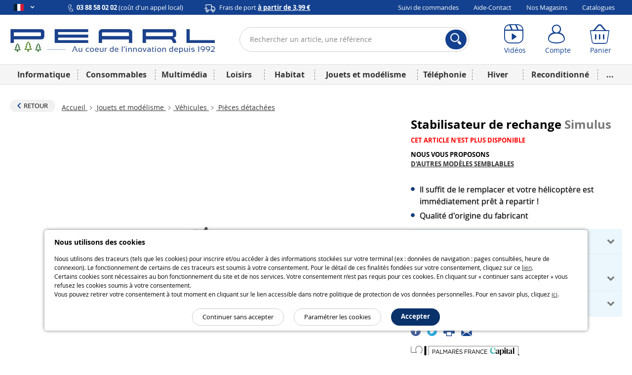

--- FILE ---
content_type: text/html; charset=UTF-8
request_url: https://www.pearl.fr/article/NC1704/stabilisateur-de-rechange
body_size: 25229
content:
<!DOCTYPE html>    <!--[if lte IE 7]> <html class="no-js ie67 ie678" lang="fr-fr"> <![endif]-->
<!--[if IE 8]> <html class="no-js ie8 ie678" lang="fr-fr"> <![endif]-->
<!--[if IE 9]> <html class="no-js ie9" lang="fr-fr"> <![endif]-->
<!--[if (gt IE 9)|!(IE)]><!--> <html lang="fr-fr" class="no-js"> <!--<![endif]-->
    <head>
                                
                <meta charset="UTF-8" />
            <!--[if IE]><meta http-equiv="X-UA-Compatible" content="IE=edge"><![endif]-->
            

            <link rel="icon" type="image/x-icon" href="/favicon.ico?20260120093517" />
        
    <meta name="viewport" content="width=device-width, initial-scale=1.0">
    
    <link rel="dns-prefetch" href="//content.pearl.fr"/>

        <link rel="preload" href="https://content.pearl.fr/bundles/pearlfront/css/lib/open-sans/OpenSans-Regular-webfont.woff" as="font" crossorigin="anonymous">
    <link rel="preload" href="https://content.pearl.fr/bundles/pearlfront/css/lib/open-sans/OpenSans-Bold-webfont.woff" as="font" crossorigin="anonymous">
        <link rel="preload" href="https://content.pearl.fr/bundles/pearlfront/css/custom/pearl-font/fonts/PearlFont.woff?9merm8" as="font" crossorigin="anonymous">
    <link rel="preload" href="https://content.pearl.fr/bundles/pearlfront/css/lib/font-awesome/fonts/fontawesome-webfont.woff2?v=4.5.0" as="font" crossorigin="anonymous">

        <link rel="canonical" href="https://www.pearl.fr/article/NC1704/stabilisateur-de-rechange"/>

        <script type="application/ld+json">
        {
            "@context" : "http://schema.org",
            "@type" : "Organization",
            "name" : "PEARL Diffusion",
            "url" : "https://www.pearl.fr",
            "email": "commercial@pearl.fr",
            "telephone": "0388580202",
            "image": "https://content.pearl.fr/favicon.ico?20260120093517",
            "address": {
                "@type": "PostalAddress",
                "addressLocality": "SELESTAT Cedex",
                "postalCode": "67603",
                "streetAddress": "B.P. 10168"
            },
            "Foundingdate": "1992-12-22",
            "foundingLocation": {
                "@type": "Place",
                "address": {
                    "@type": "PostalAddress",
                    "addressLocality": "SELESTAT Cedex",
                    "postalCode": "67603",
                    "streetAddress": "B.P. 10168"
                }
            },
            "sameAs" : [
                                    "http://www.facebook.com/pearl.fr",                                    "https://twitter.com/pearl_diffusion",                                    "http://instagram.com/pearl_fr",                                    "https://www.youtube.com/user/PearlDiffusion"                            ]
        }
    </script>
        
    <meta name="application-name" content="Pearl"/>
    <meta property="og:site_name" content="Pearl" />
    <meta property="og:type" content="website" />
    <meta property="og:url" content="https://www.pearl.fr/article/NC1704/stabilisateur-de-rechange" />
    <meta name="p:domain_verify" content="ab6f1d70ad6d3d1f32a7e272a04b2425"/>
    
    <meta name="language" content="fr-fr">
    

        <link rel="preload" href="https://content.pearl.fr/bundles/pearlfront/js/lib/slick/fonts/slick.woff" as="font" crossorigin="anonymous">


                                <link fetchpriority="high" rel="preload" href="https://content.pearl.fr/media/cache/default/article_large_high_nocrop_v2/shared/images/articles/N/NC1/stabilisateur-de-rechange-ref_NC1704_1.jpg" as="image">
    
    <meta name="description" content="1 stabilisateur de remplacementConvient uniquement pour l&#039;h&eacute;licopt&egrave;re t&eacute;l&eacute;command&eacute; &quot;GH-305 DUAL MODE&quot; (r&eacute;f. NC1599)Attention : Ceci n&#039;est pas une jouet, ne convient pas aux enfants de moins de 14 ans !" />
    <meta property="og:image" content="https://content.pearl.fr/media/cache/default/article_large_high_nocrop_v2/shared/images/articles/N/NC1/stabilisateur-de-rechange-ref_NC1704_1.jpg"/>
    <meta property="og:description" content="1 stabilisateur de remplacementConvient uniquement pour l&#039;h&eacute;licopt&egrave;re t&eacute;l&eacute;command&eacute; &quot;GH-305 DUAL MODE&quot; (r&eacute;f. NC1599)Attention : Ceci n&#039;est pas une jouet, ne convient pas aux enfants de moins de 14 ans !"/>
    <meta property="og:title" content="Achat/Vente Stabilisateur de rechange | Pièces détachées | Pearl.fr"/>

    

                
                    <link rel="alternate" hreflang="x-default" href="https://www.pearl.fr/article/NC1704/stabilisateur-de-rechange"/>
        
        <link rel="alternate" hreflang="fr-fr" href="https://www.pearl.fr/article/NC1704/stabilisateur-de-rechange"/>
                
        
        
        <link rel="alternate" hreflang="fr-be" href="https://www.pearl.be/article/NC1704/stabilisateur-de-rechange"/>
                
                
                
                
                
                
        <link rel="alternate" hreflang="de-ch" href="http://www.pearl.ch/ch-a-NC1704-4400.shtml"/>
    
            <meta name="robots" content="noindex"/>
    
            <title>    Achat/Vente Stabilisateur de rechange | Pièces détachées | Pearl.fr
</title>
            
    
    <link rel="stylesheet" href="https://content.pearl.fr/css/0046d31.css?20260120093517">

    
    
        <link rel="stylesheet" href="https://content.pearl.fr/css/22c1606.css?20260120093517">

    
        
    <link rel="stylesheet" href="https://content.pearl.fr/css/main.css?20260120093517">



    <link rel="stylesheet" media="print" href="/bundles/pearlfront/css/special/article_print.css?20260120093517">

                    <link rel="icon" type="image/x-icon" href="/favicon.ico?20260120093517" />
                    <script src="https://js.sentry-cdn.com/1b306e047818468f8e7af7bb07862416.min.js" crossorigin="anonymous"></script>
<script type="text/javascript">
Sentry.onLoad(function() {
    Sentry.init({
        environment: 'prod'
    });
});
</script>

            <script type="text/javascript" src="https://content.pearl.fr/js/main_site_fr.js?20260120093517"></script>
    


<script>
    window.dataLayer = window.dataLayer || [];
</script>

<script>
            window.anonymizedUrl = 'https://www.pearl.fr/article/NC1704/stabilisateur-de-rechange';
    </script>


<script>
    function gtag(){dataLayer.push(arguments);}
        gtag('consent', 'default', {
        'ad_storage': 'denied',
        'analytics_storage': 'denied',
        'ad_user_data': 'denied',
        'ad_personalization': 'denied'
    });
</script>

<!-- Google Analytics 4 -->
<script async src="https://www.googletagmanager.com/gtag/js?id=G-NNF88FE7GL"></script>
<script>
    gtag('js', new Date());
    gtag('config', 'G-NNF88FE7GL');
    gtag('set', 'cookie_expires', 60 * 60 * 24 * 30 * 13 /* 13 mois, en secondes */);
    gtag('set', 'cookie_update', false);
            gtag('set', 'page_location', 'https://www.pearl.fr/article/NC1704/stabilisateur-de-rechange');
    </script>
<!-- End Google Analytics 4 -->


<!-- Google Tag Manager -->
<script type="text/javascript">
    (function(w,d,s,l,i){w[l]=w[l]||[];w[l].push({'gtm.start': new Date().getTime(),event:'gtm.js'});var f=d.getElementsByTagName(s)[0],
        j=d.createElement(s),dl=l!='dataLayer'?'&l='+l:'';j.async=true;j.src=
        'https://www.googletagmanager.com/gtm.js?id='+i+dl;f.parentNode.insertBefore(j,f);
    })(window, document, 'script', 'dataLayer', 'GTM-KBL8GQ');
</script>
<!-- End Google Tag Manager -->


<script>
    microsoft_ad_storage = $.fn.cookiePreferences.isCookieTypeEnabled('marketing') ? 'granted' : 'denied';
    window.uetq = window.uetq || [];
    window.uetq.push('consent', 'update', {
        'ad_storage': microsoft_ad_storage
    });
</script>




    
                
            <!-- Matomo -->
    <script type="text/javascript">
        var _paq = window._paq = window._paq || [];

        
        if (typeof anonymizedUrl !== 'undefined') {
            _paq.push(['setCustomUrl', anonymizedUrl]);
        }

                
                
                _paq.push(['trackPageView']);
        _paq.push(['enableLinkTracking']);
        (function() {
            var u="https://st.pearl.fr/";
            _paq.push(['setTrackerUrl', u+'matomo.php']);
            _paq.push(['setSiteId', '3']);
            var d=document, g=d.createElement('script'), s=d.getElementsByTagName('script')[0];
            g.async=true; g.src=u+'matomo.js'; s.parentNode.insertBefore(g,s);
        })();

    </script>
    <!-- End Matomo Code -->
    

    



    
            </head>
    <body >
        
    
    
    

<div class="cookie_message noprint">
    <div class="cookie-title">Nous utilisons des cookies</div>
    <p>
        
                
                Nous utilisons des traceurs (tels que les cookies) pour inscrire et/ou accéder à des informations stockées sur votre terminal (ex : données de navigation : pages consultées, heure de connexion). Le fonctionnement de certains de ces traceurs est soumis à votre consentement. Pour le détail de ces finalités fondées sur votre consentement, cliquez sur ce <a href="/qui-sommes-nous/cookie-preferences-et-politique#preferences-politic-cookie-title">lien</a>.<br />
                Certains cookies sont nécessaires au bon fonctionnement du site et de nos services. Votre consentement n’est pas requis pour ces cookies. En cliquant sur « continuer sans accepter » vous refusez les cookies soumis à votre consentement.<br />
                Vous pouvez retirer votre consentement à tout moment en cliquant sur le lien accessible dans notre politique de protection de vos données personnelles. Pour en savoir plus, cliquez <a href="/qui-sommes-nous/cookie-preferences-et-politique#preferences-politic-cookie-title">ici</a>.
                
                
    </p>
    <div class="buttons-container">
        <span class="accept-cookie button blue rounded small-plus">Accepter</span>
        <a href="/qui-sommes-nous/cookie-preferences-et-politique#preferences-politic-cookie-title" class="button small-plus rounded simple slim">Paramétrer les cookies</a>
        <span class="decline-cookie button small-plus rounded simple slim">Continuer sans accepter</span>
    </div>
</div>

<script type="text/javascript">
    (function () {
                $('.cookie_message').cookieBar({ acceptButton: '.accept-cookie', declineButton: '.decline-cookie', secure: 'true', expires: 365 });
    })();
</script>
    
        
    <div id="wrapper" class="article_page">

        
                    
<header  >

    <div class="header_topbar">
        <div class="container">

            <div class="row">

                <ul class="domain_list">

                                        
                    
                    <li>

                        <span class="selected">
                            <i title="Pearl FR" class="sp-lng sp-lng-fr"></i>
                            <span class="uppercase pls"><i class="fa fa-angle-down bold"></i></span>
                        </span>

                        <ul>

                                                        <li>
                                <i title="Pearl FR" class="sp-lng sp-lng-fr"></i>
                                <span class="uppercase pls">fr</span>
                            </li>

                                                                                        
                                                                                                            
                                                                                                                                                                                                                                                                                    
                                    
                                    <li>
                                                                                    <a href="https://www.pearl.be/article/NC1704/stabilisateur-de-rechange">
                                                <i title="Pearl BE" class="sp-lng sp-lng-be"></i>
                                                <span class="uppercase pls">be</span>
                                            </a>
                                                                            </li>

                                
                                
                                <li>                                    <a href="https://de-ch.emall.com" target="_blank" rel="noopener noreferrer">
                                        <i title="Pearl CH" class="sp-lng sp-lng-ch"></i>
                                        <span class="uppercase pls">ch</span>
                                    </a>
                                </li>

                                <li>                                    <a href="https://www.pearl.de" target="_blank" rel="noopener noreferrer">
                                        <i title="Pearl DE" class="sp-lng sp-lng-de"></i>
                                        <span class="uppercase pls">de</span>
                                    </a>
                                </li>

                            
                                                        
                        </ul>

                    </li>

                </ul>

                
                                        
                <div class="col txtleft">
                    <span>
                        <img src="https://content.pearl.fr/bundles/pearlfront/images/general/layout/line_icon_telephone.svg?20260120093517"/>
                        <strong>03 88 58 02 02</strong> (coût d'un appel local)                    </span>
                    <span class="mll js-base-shipping-options-trigger">
                        <img src="https://content.pearl.fr/bundles/pearlfront/images/general/layout/line_icon_camion.svg?20260120093517"/>
                        <a href="/support/quels-sont-les-delais-et-tarifs-de-livraison">
                            Frais de port
                            <strong class="underline">
                                à partir de 3,99 €
                            </strong>
                        </a>
                    </span>
                </div>
                
                                <div class="col txtright">
    <ul class="inline_list">
                <li><a href="/suivi-commande/identification" rel="nofollow">Suivi de commandes</a></li>
        <li><a href="/support">Aide-Contact</a></li>
                <li><a href="/magasins/">Nos Magasins</a></li>
        <li><a href="/catalogues">Catalogues</a></li>
            </ul>
</div>
                
            </div>

        </div>
    </div>

    <div class="header_content">
        <div class="container">

            <div class="row tiny-row">

                <div class="col side_menu_actionner_col large-hidden medium-hidden">
                    <label class="side_menu_actionner" id="side_menu_actionner_js"></label>
                </div>

                                                
                <div class="col logo">
                    <a href="/" title="Retourner à la page d'accueil">

                        
                                                                                <picture class="pearl-logo">
                                <source media="(min-width: 769px)" srcset="https://content.pearl.fr/bundles/pearlfront/images/general/logo_pearl_bleu_hiver_baseline.jpg?20260120093517">
                                <img src="https://content.pearl.fr/bundles/pearlfront/images/general/logo_pearl_blanc.png?20260120093517" alt="L&#039;innovation à prix Discount | pearl.fr"/>
                            </picture>
                        
                        
                    </a>
                </div>

                <div class="col search">
                                                                                                
<form name="s" method="post" action="/recherche/" novalidate="novalidate">
    
    <div class="main_search_bar pts pbs">
        
        <div class="input-submit-group search_input">

            <input type="text"         id="s_query" name="s[query]" required="required" placeholder="Rechercher un article, une référence" aria-label="Rechercher un article, une référence" novalidate="novalidate" class="js_search_autocomplete" autocomplete="off"
     />
            <i class="icon-cross_fine"></i>
            <div class="submit">
                <button aria-label="Rechercher">
                    <i class="icon-loupe"></i>
                </button>
            </div>

            <div class="js_autocomplete_target" style="display: none;"></div>
            
        </div>
    
            
    </div>
    
</form>

                                                            </div>

                <div class="col account_bar">

                    <div class="line">

                                                <div class="inbl fl small-hidden tiny-hidden">
                            <a class="labeled_icon monobloc" href="/videos/">
                                <span class="icon">
                                    <i class="icon-video"></i>
                                </span>
                                <span class="label">Vidéos</span>
                            </a>
                        </div>
                                                <div class="inbl fl tiny-w50 js_account_bloc" data-default-label="Compte">
                            <a aria-label="Compte" href="/compte/" class="labeled_icon monobloc" rel="nofollow">
                                <span class="icon">
                                    <i class="icon-user"></i>
                                </span>
                                <span class="label" rv-text="customer_canonical_name">Compte</span>
                            </a>
                        </div>
                        <div class="inbl fl tiny-w50 js_cart_bloc">
                            <a aria-label="Panier" href="/panier" class="labeled_icon monobloc" rel="nofollow">
                                <span class="icon">
                                    <i class="icon-cart">
                                        <span class="badge red" rv-show="cart.item_details_quantity | gt 0" rv-text="cart.item_details_quantity" style="display: none;"></span>
                                    </i>
                                </span>
                                <span class="label">Panier</span>
                            </a>
                        </div>

                    </div>

                </div>

            </div>

        </div>
    </div>
    
            
    <nav id="mobile_main_menu" class="dl-menuwrapper">
        <div class="menu_header">
            <div>
                <a href="/">
                    <span class="icon">
                        <i class="icon-home"></i> Accueil                    </span>
                </a>
            </div>
            <div id="mobile_main_menu_close_link"> 
                <span class="icon">
                    <i class="icon-cross"></i>
                </span>
            </div>
        </div>

                
        <div class="mobile_main_menu_container">
                                   <ul class="dl-menu compressed_menu">
            
                <li style="border-color: #04418C" data-id="1" class="first">        <a href="/famille/informatique_1">Informatique</a>        
    </li>

    
                <li style="border-color: #5068D1" data-id="267">        <a href="/famille/consommables_267">Consommables</a>        
    </li>

    
                <li style="border-color: #E85E06" data-id="347">        <a href="/famille/multimedia-1_347">Multimédia</a>        
    </li>

    
                <li style="border-color: #337B72" data-id="460">        <a href="/famille/loisirs_460">Loisirs</a>        
    </li>

    
                <li style="border-color: #8B1A4F" data-id="644">        <a href="/famille/habitat_644">Habitat</a>        
    </li>

    
                <li style="border-color: #4CA6F9" data-id="1577">        <a href="/famille/jouets-et-modelisme_1577">Jouets et modélisme</a>        
    </li>

    
                <li style="border-color: #7E7C7D" data-id="1125">        <a href="/famille/telephonie_1125">Téléphonie</a>        
    </li>

    
                <li style="border-color: #4CA6F9" data-id="1045">        <a href="/famille/hiver-1_1045">Hiver</a>        
    </li>

    
                <li style="border-color: #066211" data-id="1637">        <a href="/famille/reconditionne_1637">Reconditionné</a>        
    </li>

    
                            <li style="border-color: #cdcdcd; width: 258px; font-size:24px" class="excess_menu seasonFamily ">        <a href="#">+</a>                <ul class="submenu seasonFamily  menu_level_1">
            
                <li class="first">        <a href="/famille/halloween_974">Halloween</a>        
    </li>

    
                <li>        <a href="/famille/idees-cadeaux-de-noel_982">Idées cadeaux de Noël</a>        
    </li>

    
                <li>        <a href="/famille/nouvel-an_1092">Nouvel An</a>        
    </li>

    
                <li>        <a href="/famille/printemps_1344">Printemps</a>        
    </li>

    
                <li>        <a href="/famille/rentree_1056">Rentrée</a>        
    </li>

    
                <li>        <a href="/famille/les-bonnes-affaires-de-lhiver_1209">Les bonnes affaires de l&#039;hiver</a>        
    </li>

    
                <li>        <a href="/famille/fete-des-meres_1214">Fête des mères</a>        
    </li>

    
                <li>        <a href="/famille/paques_1098">Pâques</a>        
    </li>

    
                <li>        <a href="/famille/idees-cadeaux-1_1269">Idées cadeaux</a>        
    </li>

    
                <li>        <a href="/famille/deco-de-noel_981">Déco de Noël</a>        
    </li>

    
                <li>        <a href="/famille/ete-1_1013">Été</a>        
    </li>

    
                <li>        <a href="/famille/fete-des-peres_1197">Fête des pères</a>        
    </li>

    
                <li>        <a href="/famille/carnaval_1006">Carnaval</a>        
    </li>

    
                <li>        <a href="/famille/saint-valentin_1093">Saint Valentin</a>        
    </li>

    
                <li class="last">        <a href="/famille/adultes_945">Adultes</a>        
    </li>


    </ul>

    </li>

    
                <li class="static-item first">        <a href="/support">Aide / Contact</a>        
    </li>

    
                <li class="static-item">        <a href="/suivi-commande/identification">Suivi de commandes</a>        
    </li>

    
                <li class="static-item">        <a href="/catalogues">Catalogues</a>        
    </li>

    
                <li class="static-item">        <a href="/support/69/quels-sont-les-delais-et-tarifs-de-livraison">Modes de livraison</a>        
    </li>

    
                <li class="static-item">        <a href="/magasins/">Nos magasins</a>        
    </li>

    
                <li class="static-item">        <a href="/videos/">Nos vidéos</a>        
    </li>

    
                <li class="static-item">        <a href="/newsletter/">S&#039;abonner à la newsletter</a>        
    </li>

    
                <li class="static-item">        <a href="/qui-sommes-nous/groupe-pearl">Qui sommes-nous ?</a>        
    </li>

    
                <li class="static-item last">        <a href="/qui-sommes-nous/recrutement">Recrutement</a>        
    </li>


    </ul>

                  </div>


        <div>

            <ul class="domain_list">

                <li>

                    <ul>

                                                                            
                                                                                                
                                                                                                                                                                                                                                                        
                                
                                <li  class="flag_selected">
                                                                            <a href="https://www.pearl.fr/article/NC1704/stabilisateur-de-rechange">
                                            <i title="Pearl FR" class="flag sp-lng sp-lng-fr"></i>
                                            <span class="flag uppercase pls">fr</span>
                                        </a>
                                                                    </li>

                            
                                                                                                
                                                                                                                                                                                                                                                        
                                
                                <li >
                                                                            <a href="https://www.pearl.be/article/NC1704/stabilisateur-de-rechange">
                                            <i title="Pearl BE" class="flag sp-lng sp-lng-be"></i>
                                            <span class="flag uppercase pls">be</span>
                                        </a>
                                                                    </li>

                            
                            
                            <li>                                <a href="https://de-ch.emall.com" target="_blank" rel="noopener noreferrer">
                                    <i title="Pearl CH" class="flag sp-lng sp-lng-ch"></i>
                                    <span class="flag uppercase pls">ch</span>
                                </a>
                            </li>

                            <li>                                <a href="https://www.pearl.de" target="_blank" rel="noopener noreferrer">
                                    <i title="Pearl DE" class="flag sp-lng sp-lng-de"></i>
                                    <span class="flag uppercase pls">de</span>
                                </a>
                            </li>

                        
                                                
                    </ul>

                </li>

            </ul>

        </div>
        
    </nav>
    
    <nav id="desktop_main_menu" class = "delayed-menu">
        <div class="container">
                                     <ul class="main_menu compressed_menu">
            
                <li style="border-color: #04418C; background-color: #04418C" data-id="1" class="first">        <a href="/famille/informatique_1">Informatique</a>        
    </li>

    
                <li style="border-color: #5068D1; background-color: #5068D1" data-id="267">        <a href="/famille/consommables_267">Consommables</a>        
    </li>

    
                <li style="border-color: #E85E06; background-color: #E85E06" data-id="347">        <a href="/famille/multimedia-1_347">Multimédia</a>        
    </li>

    
                <li style="border-color: #337B72; background-color: #337B72" data-id="460">        <a href="/famille/loisirs_460">Loisirs</a>        
    </li>

    
                <li style="border-color: #8B1A4F; background-color: #8B1A4F" data-id="644">        <a href="/famille/habitat_644">Habitat</a>        
    </li>

    
                <li style="border-color: #4CA6F9; background-color: #4CA6F9" data-id="1577">        <a href="/famille/jouets-et-modelisme_1577">Jouets et modélisme</a>        
    </li>

    
                <li style="border-color: #7E7C7D; background-color: #7E7C7D" data-id="1125">        <a href="/famille/telephonie_1125">Téléphonie</a>        
    </li>

    
                <li style="border-color: #4CA6F9; background-color: #4CA6F9" data-id="1045">        <a href="/famille/hiver-1_1045">Hiver</a>        
    </li>

    
                <li style="border-color: #066211; background-color: #066211" data-id="1637">        <a href="/famille/reconditionne_1637">Reconditionné</a>        
    </li>

    
                            <li style="border-color: #cdcdcd; background-color: #cdcdcd; width: 50px;" class="excess_menu last">        <a href="#">...</a>                <ul class="submenu menu_level_1">
            
                            <li class="menu_container first last">                            <ul class="menu_level_2">
            
                <li class="first">        <a href="/famille/halloween_974">Halloween</a>        
    </li>

    
                <li>        <a href="/famille/idees-cadeaux-de-noel_982">Idées cadeaux de Noël</a>        
    </li>

    
                <li>        <a href="/famille/nouvel-an_1092">Nouvel An</a>        
    </li>

    
                <li>        <a href="/famille/printemps_1344">Printemps</a>        
    </li>

    
                <li>        <a href="/famille/rentree_1056">Rentrée</a>        
    </li>

    
                <li>        <a href="/famille/les-bonnes-affaires-de-lhiver_1209">Les bonnes affaires de l&#039;hiver</a>        
    </li>

    
                <li>        <a href="/famille/fete-des-meres_1214">Fête des mères</a>        
    </li>

    
                <li>        <a href="/famille/paques_1098">Pâques</a>        
    </li>

    
                <li>        <a href="/famille/idees-cadeaux-1_1269">Idées cadeaux</a>        
    </li>

    
                <li>        <a href="/famille/deco-de-noel_981">Déco de Noël</a>        
    </li>

    
                <li>        <a href="/famille/ete-1_1013">Été</a>        
    </li>

    
                <li>        <a href="/famille/fete-des-peres_1197">Fête des pères</a>        
    </li>

    
                <li>        <a href="/famille/carnaval_1006">Carnaval</a>        
    </li>

    
                <li>        <a href="/famille/saint-valentin_1093">Saint Valentin</a>        
    </li>

    
                <li class="last">        <a href="/famille/adultes_945">Adultes</a>        
    </li>


    </ul>

    </li>


    </ul>

    </li>


    </ul>

                    </div>
    </nav>
    
</header>
                            <script type="text/javascript">

(function(){var wrapper=$('#wrapper');var toggleCallback=function(){wrapper.toggleClass('active');};$('body').on('click','#side_menu_actionner_js',toggleCallback);$('body').on('click','#wrapper.active #content',toggleCallback);$('body').on('click','#mobile_main_menu_close_link',toggleCallback);}());(function(){var asyncMenu=new AsyncMenu("#side_menu_actionner_js","#mobile_main_menu","RETOUR");asyncMenu.init();}());</script>
        
        <div role="main" id="content">

            
            

    <div class="container">

                                                <div class="mts">
                                    
    


            
                </div>
                    
        
    <div>

        <div class="article_navigation">

                        <div class="inbl valign-middle mrs mbs small-hidden tiny-hidden">
                <a href="/famille/pieces-detachees_536" class="button with-icon small neutral rounded">
                    <i class="icon-chevron-thick-left txt-pearl_blue small fl pls"></i>
                    <span class="nobold uppercase mrs">Retour</span>
                </a>
            </div>
            
                <ul class="breadcrumb inbl valign-middle man mbs"><li><a href="/">
                                                            Accueil
                                                    </a><span class="divider"><i class="icon-chevron-right"></i></span></li><li><a href="/famille/jouets-et-modelisme_1577">
                                                            Jouets et modélisme
                                                    </a><span class="divider"><i class="icon-chevron-right"></i></span></li><li><a href="/famille/vehicules_1579">
                                                            Véhicules
                                                    </a><span class="divider"><i class="icon-chevron-right"></i></span></li><li class="active last "><a href="/famille/pieces-detachees_536">                                Pièces détachées
                            </a></li></ul>
        </div>

                <div class="article_libelle_brand large-hidden">
            <h1 class="biggest">
                Stabilisateur de rechange
                <span class="brand_name">   Simulus</span>
            </h1>

        </div>

        
                
                <div class="article_presentation">

                        <div class="article_visual">

                <div class="main_picture_container">

                                                                                                                                                                        
                                                                                                                    
                    <div class="main_picture_block"><div class="slider-photo-wrapper"><button type="button" class="slick-photo-arrow slick-photo-prev"><i class="icon-chevron-left"></i></button><div id="slider-photo" class="main_picture_carousel"><div><a href="https://content.pearl.fr/media/cache/default/article_large_high_nocrop_v2/shared/images/articles/N/NC1/stabilisateur-de-rechange-ref_NC1704_1.jpg" class="zoom_picture mfp-zoom"><img class="main_picture"
                                                         src="https://content.pearl.fr/media/cache/default/article_large_high_nocrop_v2/shared/images/articles/N/NC1/stabilisateur-de-rechange-ref_NC1704_1.jpg"
                                                         alt="Stabilisateur de rechange"                                                          data-original-width="400"                                                          data-original-height="500"                                                          width="320"                                                          height="400"/></a></div></div><button type="button" class="slick-photo-arrow slick-photo-next"><i class="icon-chevron-right"></i></button></div><ul style="display:none;"><li><a id="ancre-slider-photo" href="#slider-photo">Photos</a></li><li><a id="ancre-slider-video" href="#slider-video">Vidéos</a></li><li><a id="ancre-slider-360" href="#slider-360">360</a></li></ul></div>


                    <ul class="media_selector">
                                            </ul>


                    
                    
                </div>
                <div class="slider_container">

                    <div class="slider_picture_thumbnail_container">

                        
                        <div class="slider_picture_carousel miniature_carousel">
                                                        <div>
                                <div class="picture_container active"><img src="https://content.pearl.fr/media/cache/default/article_small_high_nocrop/shared/images/articles/N/NC1/stabilisateur-de-rechange-ref_NC1704_1.jpg"
                                                     alt="Stabilisateur de rechange" /></div>                            </div>
                        </div>

                        
                    </div>

                    
                </div></div>
                        <div class="article_information">

                                <div class="article_libelle_brand small-hidden medium-hidden tiny-hidden">
                    <h1 class="biggest">
                        Stabilisateur de rechange
                        <span class="brand_name">   Simulus</span>
                    </h1>

                </div>

                                
                                

    <div class="txtleft bold uppercase pbm">
        <p class="txt-red">Cet article n'est plus disponible</p>
        <p>
            Nous vous proposons<br/>
            <a href="#tab-similaires" class="anchor_out_nav underline" data-real-link="#tab-similaires">
                D'autres modèles semblables            </a>
        </p>
    </div>


                                <div class="strong_point_block mts">
                                        <ul><li><h3>Il suffit de le remplacer et votre hélicoptère est immédiatement prêt à repartir !</h3></li><li><h3>Qualité d&#039;origine du fabricant</h3></li></ul>
                </div> 
                <div class="container_variation_collections"></div>            

<div class="cart_action_block">

    
</div> 


  
                        <div class="warranties-and-certif">
    <ul class="warranties-block">
                    <li class="warranty">
                <a class="warranty-header"
                   href="#warranty-shipping"
                   id="warranty-shipping-header"
                   aria-expanded="false"
                   aria-controls="warranty-shipping"
                   role="button">
                    <img alt=""
                         aria-hidden="true"
                         class="warranty-icon"
                         src="https://content.pearl.fr/bundles/pearlfront/images/general/article/line_icon_camion_bleu.svg?20260120093517"/>
                    <span class="warranty-label">
                                                    Livraison
                            <strong>
                                à partir de 3,99 €
                            </strong>
                                            </span>
                </a>
                <div class="warranty-body"
                     id="warranty-shipping"
                     role="region"
                     aria-labelledby="warranty-shipping-header">
                    

<div class="shipping_options_content">

            <div class="group_options">
            <em class="group_title">À domicile</em>
                                            <p class="option">
            <span class="logo">
                                    <img class="lazyImage"
                         data-src="https://content.pearl.fr/media/cache/default/shipping_option_tiny_wide_nocrop/shared/images/modes_livraison/57278ba69cb05_ico_colissimo.png"
                         alt="Colissimo (Domicile)"/>
                            </span>
            <span class="details">
                <span>
                        Colissimo (Domicile)&nbsp;
                    </span><span class="small-hidden">-&nbsp;</span><span>
                                                    2 à 4 jours
                                            </span><span class="small-hidden">-</span>                <span class="option_price">
                    5,99&nbsp;€
                </span>
            </span>
        </p>
    
                                            <p class="option">
            <span class="logo">
                                    <img class="lazyImage"
                         data-src="https://content.pearl.fr/media/cache/default/shipping_option_tiny_wide_nocrop/shared/images/modes_livraison/57278ba69cee9_ico_tnt.png"
                         alt="TNT"/>
                            </span>
            <span class="details">
                <span>
                        TNT&nbsp;
                    </span><span class="small-hidden">-&nbsp;</span><span>
                                                    1 à 3 jours
                                            </span><span class="small-hidden">-</span>                <span class="option_price">
                    9,99&nbsp;€
                </span>
            </span>
        </p>
    
                                            <p class="option">
            <span class="logo">
                                    <img class="lazyImage"
                         data-src="https://content.pearl.fr/media/cache/default/shipping_option_tiny_wide_nocrop/shared/images/modes_livraison/5c989b92b9892_chronopost_logo.png"
                         alt="Chronopost"/>
                            </span>
            <span class="details">
                <span>
                        Chronopost&nbsp;
                    </span><span class="small-hidden">-&nbsp;</span><span>
                                                    1 à 3 jours
                                            </span><span class="small-hidden">-</span>                <span class="option_price">
                    9,99&nbsp;€
                </span>
            </span>
        </p>
    
                    </div>
    
            <div class="group_options">
            <em class="group_title">En relais</em>
                                            <p class="option">
            <span class="logo">
                                    <img class="lazyImage"
                         data-src="https://content.pearl.fr/media/cache/default/shipping_option_tiny_wide_nocrop/shared/images/modes_livraison/57278ba69d172_ico_relais_colis.png"
                         alt="Relais Colis"/>
                            </span>
            <span class="details">
                <span>
                        Relais Colis&nbsp;
                    </span><span class="small-hidden">-&nbsp;</span><span>
                                                    3 à 7 jours
                                            </span><span class="small-hidden">-</span>                <span class="option_price">
                    3,99&nbsp;€
                </span>
            </span>
        </p>
    
                                            <p class="option">
            <span class="logo">
                                    <img class="lazyImage"
                         data-src="https://content.pearl.fr/media/cache/default/shipping_option_tiny_wide_nocrop/shared/images/modes_livraison/62a6effd82b22_logo_shop2shoppng.png"
                         alt="Relais (Chronopost)"/>
                            </span>
            <span class="details">
                <span>
                        Relais (Chronopost)&nbsp;
                    </span><span class="small-hidden">-&nbsp;</span><span>
                                                    3 à 5 jours
                                            </span><span class="small-hidden">-</span>                <span class="option_price">
                    3,99&nbsp;€
                </span>
            </span>
        </p>
    
                                            <p class="option">
            <span class="logo">
                                    <img class="lazyImage"
                         data-src="https://content.pearl.fr/media/cache/default/shipping_option_tiny_wide_nocrop/shared/images/modes_livraison/5fdc79fc0bd25_ico_chrono_pickup_smallpng.png"
                         alt="Express Relais (Chronopost)"/>
                            </span>
            <span class="details">
                <span>
                        Express Relais (Chronopost)&nbsp;
                    </span><span class="small-hidden">-&nbsp;</span><span>
                                                    1 à 3 jours
                                            </span><span class="small-hidden">-</span>                <span class="option_price">
                    6,99&nbsp;€
                </span>
            </span>
        </p>
    
                    </div>
    
            <div class="group_options store_group_options">
            <em class="group_title">Dans nos magasins</em>
            <p class="option">
                <span class="logo">
                    <img alt="Retrait en magasin"
                         src="https://content.pearl.fr/bundles/pearlfront/images/general/article/magasin.svg?20260120093517"/>
                </span>
                <span class="details details_store">
                    <span><b>Port offert</b> à partir 10€ d'achat</span>
                    <span><b>Click & Collect 3h</b> pour les articles en stock</span>
                </span>
            </p>
        </div>
    
</div>

                </div>
            </li>
                <li class="warranty">
            <a class="warranty-header"
               href="#warranty-payment"
               id="warranty-payment-header"
               aria-expanded="false"
               aria-controls="warranty-payment"
               role="button">
                <img alt=""
                     aria-hidden="true"
                     class="warranty-icon"
                     src="https://content.pearl.fr/bundles/pearlfront/images/general/article/cb.svg?20260120093517"/>
                <span class="warranty-label">
                                            <strong>
                            Débit à l&#039;expédition
                        </strong>
                        <span class="warranty-see-payment-methods">- Voir tous nos modes de paiement</span>
                                    </span>
            </a>
            <div class="warranty-body"
                 id="warranty-payment"
                 role="region"
                 aria-labelledby="warranty-payment-header">
                <div class="payment_options_content">
                    <div class="group_options">
                                                    <p class="option">
                                <span class="logo">
                                    <img class="lazyImage info-action"
                                         data-src="/shared/images/paiement/686f7e562f45b_ico_cb_mc_visa_cb_ae_2025png.png"
                                         alt="Carte bancaire"/>
                                </span>
                                <span class="details">Carte bancaire</span>
                            </p>
                                                    <p class="option">
                                <span class="logo">
                                    <img class="lazyImage info-action"
                                         data-src="/shared/images/paiement/6638c6071208b_60b8c2078bf24_ico_paypalpngpng.png"
                                         alt="Paypal"/>
                                </span>
                                <span class="details">Paypal</span>
                            </p>
                                                    <p class="option">
                                <span class="logo">
                                    <img class="lazyImage info-action"
                                         data-src="/shared/images/paiement/66741def75c2c_ico_bancontact_hipaypng.png"
                                         alt="Bancontact/Hipay"/>
                                </span>
                                <span class="details">Bancontact/Hipay</span>
                            </p>
                                                    <p class="option">
                                <span class="logo">
                                    <img class="lazyImage info-action"
                                         data-src="/shared/images/paiement/668e9f5cc2ec5_ico_kadeo_shoppingpng.png"
                                         alt="Kadeos ou Shopping pass"/>
                                </span>
                                <span class="details">Kadeos ou Shopping pass</span>
                            </p>
                                                    <p class="option">
                                <span class="logo">
                                    <img class="lazyImage info-action"
                                         data-src="/shared/images/paiement/60b8d4c6a2a9b_ico_chequepng.png"
                                         alt="Chèque"/>
                                </span>
                                <span class="details">Chèque</span>
                            </p>
                                                    <p class="option">
                                <span class="logo">
                                    <img class="lazyImage info-action"
                                         data-src="/shared/images/paiement/60b8c17daecde_virementpng.png"
                                         alt="Virement bancaire"/>
                                </span>
                                <span class="details">Virement bancaire</span>
                            </p>
                                            </div>
                </div>
            </div>
        </li>
                    <li class="warranty">
                <a class="warranty-header"
                   href="#warranty-recovery-one-to-one"
                   id="warranty-recovery-one-to-one-header"
                   aria-expanded="false"
                   aria-controls="warranty-recovery-one-to-one"
                   role="button">
                    <img alt=""
                         aria-hidden="true"
                         class="warranty-icon reprise-1-pour-1-icon"
                         src="https://content.pearl.fr/bundles/pearlfront/images/general/article/reprise_1_pour_1.svg?20260120093517"/>
                    <span class="warranty-label">
                        Bénéficier de la reprise 1 pour 1
                    </span>
                </a>
                <div class="warranty-body"
                     id="warranty-recovery-one-to-one"
                     role="region"
                     aria-labelledby="warranty-recovery-one-to-one-header">
                    <a class="underline" target="_blank"
                       href="/qui-sommes-nous/reprise-1-pour-1">Consultez notre page dédiée à la reprise
                        1 pour 1</a>
                </div>
            </li>
            </ul>
</div>

                        <div class="social_networks_block">
                <div class="social_networks horizontal"><a href="https://www.facebook.com/sharer.php?u=https://www.pearl.fr/article/NC1704/stabilisateur-de-rechange&t=Stabilisateur de rechange"
                           onclick="javascript:window.open(this.href, '', 'menubar=no,toolbar=no,resizable=yes,' +
                                    'scrollbars=yes,height=500,width=700');return false;"
                           rel="nofollow noopener noreferrer" target="_blank"
                           class="social_button_article" id="facebook_icon" title="Facebook"><span class="icon-facebook"><span class="path1"></span><span class="path2"></span></span></a><a href="https://twitter.com/share?url=https://www.pearl.fr/article/NC1704/stabilisateur-de-rechange&text=Stabilisateur de rechange&via=Pearl"
                           onclick="javascript:window.open(this.href, '', 'menubar=no,toolbar=no,resizable=yes,scrollbars=yes,height=400,width=700');return false;"
                           rel="nofollow noopener noreferrer" target="_blank"
                           class="social_button_article" id="twitter_icon" title="Twitter"><span class="icon-twitter"><span class="path1"></span><span class="path2"></span></span></a><a onclick="window.print()"
                           href="#"
                           class="social_button_article" id="print_icon"
                           title="Imprimer" ><i class="icon-imprimante"></i></a><a href="/support/utilisation-article"
                           rel="nofollow" target="_blank"
                           class="social_button_article" id="question_icon"
                           title="Question au service technique"><i class="icon-Newsletter_ouverte"></i></a></div>            </div> 
                            
<div class="capital mtm">
    <span class="js-obf" data-target="_blank"
          data-obf="aHR0cHM6Ly93d3cuY2FwaXRhbC5mci9jb25zby9tb3VsaW5leC1ib3VsYW5nZXItbGRsYy12b2ljaS1sZXMtbWVpbGxldXJzLXNpdGVzLWRlLWUtY29tbWVyY2UtZGUtbC1lbGVjdHJvbWVuYWdlci1ldC1kdS1tdWx0aW1lZGlhLTE1MTE0NTc=">
        <img class="lazyImage"
             data-src="https://content.pearl.fr/bundles/pearlfront/images/general/label/logo-palmares-capital-2025.png?20260120093517"
             alt="Palmarès Capital : meilleur site de vente en ligne 2025"/>
    </span>
</div>
            
        </div> 
    </div>

    
        
        
    
            <div class="mtl">
            <section class="mbl similar-articles-section" id="tab-similaires">
    <span class="txt-pearl_blue mb0 h2-like bold">Produits similaires</span>
    <div id="similar_article_container" class="items-article-container grid-5-medium-2-small-2-tiny-2" style="opacity: 0;">
            </div>

            <div class="mtm">
            <a class="txt-pearl_blue underline" href="/designation/mini-helicoptere-telecommande">
                Voir tous les produits similaires            </a>
        </div>
    </section>
        </div>
    
    <div class="tab tab-page-article verbose_article_informations mbl">
                                                
            <ul class="tab-nav" data-targets-class="tab-content">
                                            <li class="tab-anchor active">
                <a class="tab-anchor-link" href="#tab-descriptif" id="label-descriptif">Descriptif</a>
            </li>
            </ul>


        <div class="tab-contents-desktop">
            <section id="tab-descriptif"                      class="tab-content wysiwyg-content wysiwyg-content-article">

                <article class="standard-description">

                                            <h2 class="article_short_name">Pour hélicoptère télécommandé &#039;&#039;GH-305 Dual Mode&#039;&#039;</h2>
                    
                    <ul><li><strong>1 stabilisateur de remplacement</strong></li><li>Convient uniquement pour l&#39;h&eacute;licopt&egrave;re t&eacute;l&eacute;command&eacute; &quot;<strong>GH-305 DUAL MODE</strong>&quot; (r&eacute;f. NC1599)</li><li>Attention&nbsp;: Ceci n&#39;est pas une jouet, ne convient pas aux enfants de moins de 14 ans&nbsp;!</li><li>Code GTIN/EAN : 4022107141284</li></ul>

                    
                    <br/>
                    <a class="txt-pearl_blue"
                       href="/designation/mini-helicoptere-telecommande">

                        
                                                                            
                        Mini hélicoptère télécommandé à 29,95 €
                    </a></article>

                                
                    <aside class="medium-hidden small-hidden tiny-hidden">
                        <div class="article-brand-compatibility"><div class="article-brand-image-container">
                                    <a href="/marque/simulus"
                                       class="inbl"
                                       title="Tous nos produits de la marque Simulus">
                                        <img class="lazyImage"
                                             data-src="https://content.pearl.fr/media/cache/default/brand_small_wide_nocrop_v3/shared/images/marques/67c1cd963dfc1_tmp_logo_marque_34d51b60290c8c5e957172d365227cd3.gif"
                                             alt="Logo de la marque Simulus"/>
                                    </a>
                                </div>
                                                                                                                                                                                                            </div>
                    </aside>

                

                                            
                                                                                    
            </section>

            
            
            
            
                    </div>
    </div>

    <p id="debug-date-cache" class="hidden swiper-slide-invisible-blank">En cache depuis
        le 2026/01/20 18:09:47</p>

        <div style="display: none;" id="restock-popup">

    <div class="row">
        <div class="col w200p txtcenter small-row tiny-row">                                <img class="lazyImage" data-src="https://content.pearl.fr/media/cache/default/article_tiny_auto_nocrop/shared/images/articles/N/NC1/stabilisateur-de-rechange-ref_NC1704_1.jpg" alt="" /></div>
        <div class="col valign-middle small-row tiny-row">
            <p><strong>Stabilisateur de rechange</strong><br/>Référence NC1704</p>
        </div>
    </div>

    <div class="row mbm">
        <div class="col w200p small-row tiny-row pas">
        </div>
        <div class="col small-row tiny-row">
            <div class="fl w500p small-w100 tiny-w100">

                
                    

                <form name="simple_email" method="post" action="/article/NC1704/stabilisateur-de-rechange?restockForm=1" novalidate="novalidate">
                <div class="mbs">
                        
                    <input type="email" id="simple_email_email" name="simple_email[email]" required="required" placeholder="Votre adresse email" novalidate="novalidate" />
                </div>
                <div id="restock-popop-recaptcha" class="mbs">
                </div>

                                    <div class="newsletter-form">
                        <div class="newsletter-form-checkbox-wrapper"><input type="checkbox" id="newsletter-form-checkbox" name="newsletter" value="y" /></div>
                        <div class="newsletter-form-information-wrapper">
                            <p>Profitez-en pour vous inscrire à la <span>Newsletter</span> et bénéficiez de nombreux avantages</p>
                            <div class="newsletter-list">
                                <div class="newsletter-list-item-wrapper"><span class="icon-coche"></span><span class="newsletter-list-item">Articles gratuits</span></div>
                                <div class="newsletter-list-item-wrapper"><span class="icon-coche"></span><span class="newsletter-list-item">Réductions exclusives</span></div>
                                <div class="newsletter-list-item-wrapper"><span class="icon-coche"></span><span class="newsletter-list-item">Avant premières</span></div>
                            </div>
                        </div>
                    </div>
                                <input type="submit" class="button blue block small rounded" value="Envoyer" />
                </form>

            </div>
        </div>
    </div>

</div>

    

    
    
    </div>

        <img class="display-none" src="/tracking/article/NC1704" alt="" />



        
    </div>

    <div class="article_similar_container">
            
            <section class="mbl suggested-articles-section">
    <span class="txt-pearl_blue mb0 h2-like bold">Produits suggérés</span>
    <div id="suggestion_article_container" class="items-article-container grid-5-medium-2-small-2-tiny-2" style="opacity: 0;">
        
    </div>

</section>
        </div>


            <div id="side_menu_overlay"></div>

        </div>

                    
                            
                                                                                                                                                                
<footer>

    <div class="footer_reassurance_bar">
    
        <div id="footer_accordion" class="container am-container-footer">

            <div class="grid-4-medium-2-small-1-tiny-1">
                
                                                
                <div class="reassurance_bloc first help am-accordion">
                    <div class="title am-action">
                        <span><i class="icon-info"></i> Aide / Contact</span>
                        <span class="subtitle large-hidden medium-hidden"><a href="tel:0388580202">Tél : 03 88 58 02 02</a></span>                    </div>
                    <div class="content am-content">
                        <ul>
                            <li><i class="icon-question-circle"></i><a href="/support">Aide en ligne / FAQ</a></li>
                            <li class="small-hidden"><i class="icon-phone-circle"></i>Tél : 03 88 58 02 02</li>                            <li><i class="icon-envelope-circle"></i><a href="/support/autres">Formulaire de contact</a></li>
                                                        <li>
                                <i class="icon-map-pointer-circle"></i>Pearl<br />
                                B.P. 10168<br />
6 rue de la Scheer<br />
67603 SELESTAT CEDEX
                            </li>
                                                    </ul>
                    </div>
                </div>
                
                <div class="reassurance_bloc shipping_options am-accordion">
                    <div class="title am-action">
                        <i class="icon-livraison"></i> Modes de livraison
                    </div>
                    <div class="content am-content">
                                                    <p>
                                <span class="row"><strong>Points de retrait</strong></span>
                                                                                                                                                <span class="row">
                                            <span class="col">Relais Colis</span>
                                            <span class="col">
                                                : 3,99 €
                                                                                                    de 3 à 7 jours
                                                                                            </span>
                                        </span>
                                                                                                                                                                                    <span class="row">
                                            <span class="col">Relais (Chronopost)</span>
                                            <span class="col">
                                                : 3,99 €
                                                                                                    de 3 à 5 jours
                                                                                            </span>
                                        </span>
                                                                                                                                                                                    <span class="row">
                                            <span class="col">Express Relais (Chronopost)</span>
                                            <span class="col">
                                                : 6,99 €
                                                                                                    de 1 à 3 jours
                                                                                            </span>
                                        </span>
                                                                                                                                                                                                                                                                                                                                                                                                                        <span class="row">
                                            <span class="col">Dans nos magasins</span>
                                            <span class="col">
                                                : port offert à partir de 10€ d'achat
                                            </span>
                                    </span>
                                                            </p>
                                                                            <p>
                                <span class="row"><strong>A votre domicile</strong></span>
                                                                                                                                                <span class="row">
                                            <span class="col">Colissimo (Domicile)</span>
                                            <span class="col">
                                                : 5,99 €
                                                                                                    de 2 à 4 jours
                                                                                            </span>
                                        </span>
                                                                                                                                                                                    <span class="row">
                                            <span class="col">TNT</span>
                                            <span class="col">
                                                : 9,99 €
                                                                                                    de 1 à 3 jours
                                                                                            </span>
                                        </span>
                                                                                                                                                                                    <span class="row">
                                            <span class="col">Chronopost</span>
                                            <span class="col">
                                                : 9,99 €
                                                                                                    de 1 à 3 jours
                                                                                            </span>
                                        </span>
                                                                                                </p>
                                                                        <p>
                                                                                                                                                                                Livraison au Luxembourg et en Belgique : +2€
                                                    </p>
                                                                    </div>
                </div>

                <div class="reassurance_bloc payment_methods am-accordion">
                    <div class="title am-action">
                        <i class="icon-cadenas_plein"></i> Paiement sécurisé
                    </div>
                    <div class="content am-content">
                                                <a href="/support/le-paiement-securise">
                    
                    Paiements <strong>100% sécurisés</strong>
                    
                </a>
                                                <div class="fieldset mtm">
                            <span class="legend"><strong>Modes de paiement</strong></span>
                                                            <img data-title="Carte bancaire" data-content="Vous serez redirigé vers le site sécurisé de la banque." class="lazyImage info-action" data-src="https://content.pearl.fr/media/cache/default/payment_method_tiny_high_nocrop/shared/images/paiement/686f7e56386b3_ico_cb_mc_visa_cb_ae_2025png.png" alt="Carte bancaire" />&nbsp;&nbsp;
                                                            <img data-title="Paypal" data-content="Utilisez votre compte Paypal pour régler votre commande." class="lazyImage info-action" data-src="https://content.pearl.fr/media/cache/default/payment_method_tiny_high_nocrop/shared/images/paiement/668ea3ffa1352_6638c6071208b_60b8c2078bf24_ico_paypalpng.png" alt="Paypal" />&nbsp;&nbsp;
                                                            <img data-title="Bancontact/Hipay" data-content="Utilisez votre compte Bancontact/MisterCash pour régler votre commande." class="lazyImage info-action" data-src="https://content.pearl.fr/media/cache/default/payment_method_tiny_high_nocrop/shared/images/paiement/66741def7d107_ico_bancontact_hipaypng.png" alt="Bancontact/Hipay" />&nbsp;&nbsp;
                                                            <img data-title="Kadeos ou Shopping pass" data-content="Nous acceptons les chèques Kadeos Infini et Kadeos Horizon. Commande par courrier." class="lazyImage info-action" data-src="https://content.pearl.fr/media/cache/default/payment_method_tiny_high_nocrop/shared/images/paiement/668e9f5ccab1c_ico_kadeo_shoppingpng.png" alt="Kadeos ou Shopping pass" />&nbsp;&nbsp;
                                                            <img data-title="Chèque" data-content="Commande par courrier." class="lazyImage info-action" data-src="https://content.pearl.fr/media/cache/default/payment_method_tiny_high_nocrop/shared/images/paiement/57278a8515b46_ico_cheque_petit.png" alt="Chèque" />&nbsp;&nbsp;
                                                            <img data-title="Virement bancaire" data-content="Payer par virement bancaire." class="lazyImage info-action" data-src="https://content.pearl.fr/media/cache/default/payment_method_tiny_high_nocrop/shared/images/paiement/5e6a0925075d8_ico_virement_bancaire_petit.png" alt="Virement bancaire" />&nbsp;&nbsp;
                                                    </div>
                    </div>
                </div>

                <div class="reassurance_bloc last waranties am-accordion">
                    <div class="title am-action">
                        <i class="icon-happy_plein"></i> Nos garanties
                    </div>
                    <div class="content am-content">
                        <ul>
                                                                                                                                                                                <li>
                                <a href="/support/un-article-ne-me-convient-pas-et-j-aimerais-le-renvoyer">Droit de rétractation de 14 jours</a>
                            </li>
                            <li>
                                <a href="/support/je-n-arrive-pas-ou-plus-a-faire-fonctionner-un-article">Garantie 2 ans</a>
                            </li>
                                                        <li>
                                <a href="/newsletter/">Pas de spam de votre boîte email</a>
                            </li>
                                                    </ul>
                    </div>
                </div>
                
            </div>

        </div>
        
    </div>

        <div class="newsletter_bar">
        <div class="container">

            <div class="newsletter_bloc">
                <span class="title"><i class="icon-envelope"></i> NEWSLETTER</span>
                <span class="commercial">Bénéficiez de cadeaux, d'offres, de réductions...</span>
                <form action="/newsletter/" method="GET" onsubmit="if(typeof ga === 'function') { ga('send', 'event', 'Newletter', 'Inscription', 'Footer', 0); }">
                    <div>
                        <input class="button blue uppercase small-plus rounded" type="submit" value="J&#039;en profite" />
                    </div>
                </form>
            </div>

            <div class="social_networks">
                <div class="title">Suivez-nous</div>
                <div class="links">
                    <span class="js-obf" data-target="_blank" data-obf="aHR0cHM6Ly93d3cuZmFjZWJvb2suY29tL3BlYXJsLmZy"><img src="https://content.pearl.fr/bundles/pearlfront/images/general/social_networks/logo_facebook_cercle.png?20260119103231" alt="Facebook" /></span>
                    <span class="js-obf" data-target="_blank" data-obf="aHR0cHM6Ly93d3cudGlrdG9rLmNvbS9AcGVhcmwuZnI="><img src="https://content.pearl.fr/bundles/pearlfront/images/general/social_networks/logo_tiktok_cercle.png?20260119103231" alt="Tiktok" /></span>
                    <span class="js-obf" data-target="_blank" data-obf="aHR0cHM6Ly93d3cueW91dHViZS5jb20vdXNlci9QZWFybERpZmZ1c2lvbg=="><img src="https://content.pearl.fr/bundles/pearlfront/images/general/social_networks/logo_youtube_cercle.png?20260119103231" alt="Youtube" /></span>
                    <span class="js-obf" data-target="_blank" data-obf="aHR0cHM6Ly93d3cuaW5zdGFncmFtLmNvbS9wZWFybF9mci8="><img src="https://content.pearl.fr/bundles/pearlfront/images/general/social_networks/logo_insta.png?20260119103231" alt="Instagram" /></span>
                    <a target="_blank" href="https://www.techblog.fr/" rel="noopener noreferrer"><img src="https://content.pearl.fr/bundles/pearlfront/images/general/social_networks/logo_techblog.png?20260119103231" alt="Techblog" /></a>
                </div>
            </div>

        </div>
    </div>
                
    <div class="details_bar">
        <div class="container">

            <div class="grid-4-medium-2-small-1-tiny-1">

                <div class="details_bloc first">
                    <div class="title">Pearl Diffusion</div>
                    <ul>
                        <li><a href="/qui-sommes-nous/services">Qui sommes-nous ?</a></li>
                        <li><span class="js-obf" data-obf="L3F1aS1zb21tZXMtbm91cy9yZWNydXRlbWVudA==">Recrutement</span</li>
                        <li><a href="/qui-sommes-nous/conditions-generales-vente">Conditions générales de vente</a></li>
                        <li><a href="/qui-sommes-nous/mentions-legales">Mentions légales</a></li>
                        <li><a href="/qui-sommes-nous/cookie-preferences-et-politique">Préférences et politique de cookie</a></li>
                        <li><a href="/qui-sommes-nous/codes-promo">Codes promo</a></li>
                        <li><a href="/support/notices">Notices</a></li>
                                                    <li><a href="/support/guide-pratique/solaire">Guide solaire</a></li>
                                            </ul>
                </div>

                <div class="details_bloc">
                    <a href="/catalogues">
                        <div class="title">Nos catalogues gratuits</div>
                        <div class="row pts">
                                                                                            <span class="col prs">
                                                                        <img width="90" height="127" style="aspect-ratio:90 / 127" src="https://content.pearl.fr/media/cache/default/catalog_tiny_auto_nocrop/shared/images/catalogue/68d135bef2525_pdfcatalogsnapshot_231.jpeg" alt="Catalogue 231" />
                                </span>
                                                                <div class="col w60">
                                    <span class="grid-4">
                                                                                                                        <span class="mbs">
                                            <img width="51" height="73" style="aspect-ratio:51 / 73" src="https://content.pearl.fr/media/cache/default/catalog_tiny_auto_nocrop/shared/images/catalogue/68d40c619024a_pdfcatalogsnapshot_235.jpeg" alt="Catalogue 235" />
                                        </span>
                                                                                                                    <span class="mbs">
                                            <img width="51" height="73" style="aspect-ratio:51 / 73" src="https://content.pearl.fr/media/cache/default/catalog_tiny_auto_nocrop/shared/images/catalogue/68d2a74939cf8_pdfcatalogsnapshot_234.jpeg" alt="Catalogue 234" />
                                        </span>
                                                                                                                    <span class="mbs">
                                            <img width="51" height="73" style="aspect-ratio:51 / 73" src="https://content.pearl.fr/media/cache/default/catalog_tiny_auto_nocrop/shared/images/catalogue/68d161ada38cc_pdfcatalogsnapshot_233.jpeg" alt="Catalogue 233" />
                                        </span>
                                                                                                                    <span class="mbs">
                                            <img width="51" height="73" style="aspect-ratio:51 / 73" src="https://content.pearl.fr/media/cache/default/catalog_tiny_auto_nocrop/shared/images/catalogue/68d14e587323d_pdfcatalogsnapshot_232.jpeg" alt="Catalogue 232" />
                                        </span>
                                                                        </span>
                                    <span class="button blue with-icon small rounded">
                                        Voir les catalogues
                                    </span>
                                </div>
                                                    </div>
                    </a>
                </div>
                
                                    <div class="details_bloc">
                        <a href="/magasins/">
                            <div class="title">Nos magasins</div>
                            <div class="row">
                                                                    <div class="store_mini_bloc col">
                                        <div>
                                            <div class="bold">
                                                Magasin Paris
                                            </div>
                                            <div class="store_infos">
                                                <div class="store_img">
                                                    
                                                                                                                                                                
                                                                                                            <img width="75" height="75" src="https://content.pearl.fr/media/cache/default/store_tiny_square_crop/shared/images/magasins/5d8dd32140d7c_mag_paris_devanture.jpg" alt="Magasin Paris Pearl" />
                                                                                                    </div>
                                            </div>
                                        </div>
                                    </div>
                                                                    <div class="store_mini_bloc col">
                                        <div>
                                            <div class="bold">
                                                Magasin Sélestat
                                            </div>
                                            <div class="store_infos">
                                                <div class="store_img">
                                                    
                                                                                                                                                                
                                                                                                            <img width="75" height="75" src="https://content.pearl.fr/media/cache/default/store_tiny_square_crop/shared/images/magasins/5d8df2c0e6a33_mag_selestat_devanture.jpg" alt="Magasin Sélestat Pearl" />
                                                                                                    </div>
                                            </div>
                                        </div>
                                    </div>
                                                                    <div class="store_mini_bloc col">
                                        <div>
                                            <div class="bold">
                                                Magasin Strasbourg
                                            </div>
                                            <div class="store_infos">
                                                <div class="store_img">
                                                    
                                                                                                                                                                
                                                                                                            <img width="75" height="75" src="https://content.pearl.fr/media/cache/default/store_tiny_square_crop/shared/images/magasins/5afa8ec7ec153_mag_strasbourg_deventure.jpg" alt="Magasin Strasbourg Pearl" />
                                                                                                    </div>
                                            </div>
                                        </div>
                                    </div>
                                                                    <div class="store_mini_bloc col">
                                        <div>
                                            <div class="bold">
                                                Magasin Lyon
                                            </div>
                                            <div class="store_infos">
                                                <div class="store_img">
                                                    
                                                                                                                                                                
                                                                                                            <img width="75" height="75" src="https://content.pearl.fr/media/cache/default/store_tiny_square_crop/shared/images/magasins/68072d021f802_enseignefacejpg.jpeg" alt="Magasin Lyon Pearl" />
                                                                                                    </div>
                                            </div>
                                        </div>
                                    </div>
                                                            </div>
                        </a>
                    </div>
                                <div class="details_bloc">
                    <div class="title">Sites partenaires</div>
                    <div class="row">
                        <ul>
                            <li><a href="https://www.galaxiespielzeug.de" target="_blank" rel="noopener noreferrer">Galaxiespielzeug.de</a></li>
                            <li><a href="https://www.galaxiejouets.ch" target="_blank" rel="noopener noreferrer">Galaxiejouets.ch</a></li>
                            <li><a href="https://www.galaxiespielzeug.ch" target="_blank" rel="noopener noreferrer">Galaxiespielzeug.ch</a></li>
                            <li><a href="https://www.galassiagiocattoli.ch" target="_blank" rel="noopener noreferrer">Galassiagiocattoli.ch</a></li>
                            <li><a href="https://www.galaxiajuguete.es" target="_blank" rel="noopener noreferrer">Galaxiajuguete.es</a></li>
                            <li><a href="https://www.galassiagiocattoli.it" target="_blank" rel="noopener noreferrer">Galassiagiocattoli.it</a></li>
                            <li><a href="https://www.macway.com" target="_blank" rel="noopener noreferrer">Macway.com</a></li>
                        </ul>
                    </div>
                </div>
            </div>
        </div>
    </div>

    <div class="labels_bar">
        <div class="container">
            
<div class="certification_logo">

            <div>
            <span class="js-obf" data-target="_blank" data-obf="aHR0cHM6Ly93d3cudGFyaWYtY29saXMuY29tL3BhbG1hcmVzLW1laWxsZXVyZS1saXZyYWlzb24tZS1jb21tZXJjZS1zcGVjaWFsaXN0ZXMtbXVsdGltZWRpYS5odG1s">
                <img class="lazyImage" width="251" height="90" data-src="https://content.pearl.fr/bundles/pearlfront/images/general/label/colisconsult-medaille-or-2024.png?20260119103231" alt="Colis Consult" />
            </span>
        </div>
    
    <div class="capital">
        <span class="js-obf" data-target="_blank" data-obf="aHR0cHM6Ly93d3cuY2FwaXRhbC5mci9jb25zby9tb3VsaW5leC1ib3VsYW5nZXItbGRsYy12b2ljaS1sZXMtbWVpbGxldXJzLXNpdGVzLWRlLWUtY29tbWVyY2UtZGUtbC1lbGVjdHJvbWVuYWdlci1ldC1kdS1tdWx0aW1lZGlhLTE1MTE0NTc=">
            <img class="lazyImage" width="186" height="66"
                 data-src="https://content.pearl.fr/bundles/pearlfront/images/general/label/logo-palmares-capital-2025.png?20260119103231"
                 alt="Palmarès Capital : meilleur site de vente en ligne 2025" />
        </span>
    </div>

        
    
        <div class="capital">
            <img class="lazyImage" width="186" height="66" data-src="https://content.pearl.fr/bundles/pearlfront/images/general/label/logo-palmares-capital-2024.png?20260119103231"
                 alt="Palmarès Capital : meilleur site de vente en ligne 2024"/>
        </div>
        <div class="capital">
            <img class="lazyImage" width="186" height="66" data-src="https://content.pearl.fr/bundles/pearlfront/images/general/label/logo-palmares-capital-2023.png?20260119103231"
                 alt="Palmarès Capital : meilleur site de vente en ligne 2023"/>
        </div>
        <div class="capital">
            <img class="lazyImage" width="186" height="66" data-src="https://content.pearl.fr/bundles/pearlfront/images/general/label/logo-palmares-capital-2022.png?20260119103231"
                 alt="Palmarès Capital : meilleur site de vente en ligne 2022"/>
        </div>
        <div class="capital" >
            <img class="lazyImage" width="186" height="56" data-src="https://content.pearl.fr/bundles/pearlfront/images/general/label/logo-palmares-capital-2021.png?20260119103231" alt="Palmarès Capital : meilleur site de vente en ligne 2021" />
        </div>
        <div class="capital" >
            <img class="lazyImage" width="186" height="56" data-src="https://content.pearl.fr/bundles/pearlfront/images/general/label/logo-palmares-capital-2020.png?20260119103231" alt="Palmarès Capital : meilleur site de vente en ligne 2020" />
        </div>
        <div class="capital" >
            <img class="lazyImage" width="186" height="56" data-src="https://content.pearl.fr/bundles/pearlfront/images/general/label/logo-palmares-capital-2019.png?20260119103231" alt="Palmarès Capital : meilleur site de vente en ligne 2019" />
        </div>
        <div class="capital">
            <img class="lazyImage" width="186" height="49" data-src="https://content.pearl.fr/bundles/pearlfront/images/general/label/logo-palmares-capital-2018.png?20260119103231" alt="Palmarès Capital : meilleur site de vente en ligne 2018" />
        </div>
        <div class="fevad">
            <span class="js-obf" data-target="_blank" data-obf="aHR0cHM6Ly93d3cuZmV2YWQuY29tL3dwLWNvbnRlbnQvdXBsb2Fkcy8yMDE5LzEwL0NvZGUtcHJvX2NoYXJ0ZV9xdWFsaXRlJUNDJTgxLXZmNC5wZGY=">
                <img class="lazyImage" width="53" height="53" data-src="https://content.pearl.fr/bundles/pearlfront/images/general/label/fevad_logo.gif?20260119103231" alt="Charte qualité Fevad" />
            </span>
        </div>
    
</div>
        </div>
    </div>
    </footer>

            
        
    </div>

                        <div id="js-base-shipping-options-content" style="display:none;"><div class="shipping_options_content"><p class="title">Nos modes de livraison (Frais de port fixes)</p><p class="option"><span class="logo"><img class="lazyImage" data-src="https://content.pearl.fr/media/cache/default/shipping_option_tiny_wide_nocrop/shared/images/modes_livraison/57278ba69d172_ico_relais_colis.png" alt="Relais Colis"/></span><span class="details"><strong>Relais Colis</strong><br /><span>
                                                                    Délai de 3 à 7 jours
                                 :
                                <strong>3,99 €</strong></span></span></p><p class="option"><span class="logo"><img class="lazyImage" data-src="https://content.pearl.fr/media/cache/default/shipping_option_tiny_wide_nocrop/shared/images/modes_livraison/62a6effd82b22_logo_shop2shoppng.png" alt="Relais (Chronopost)"/></span><span class="details"><strong>Relais (Chronopost)</strong><br /><span>
                                                                    Délai de 3 à 5 jours
                                 :
                                <strong>3,99 €</strong></span></span></p><p class="option"><span class="logo"><img class="lazyImage" data-src="https://content.pearl.fr/media/cache/default/shipping_option_tiny_wide_nocrop/shared/images/modes_livraison/57278ba69cb05_ico_colissimo.png" alt="Colissimo (Domicile)"/></span><span class="details"><strong>Colissimo (Domicile)</strong><br /><span>
                                                                    Délai de 2 à 4 jours
                                 :
                                <strong>5,99 €</strong></span></span></p><p class="option"><span class="logo"><img class="lazyImage" data-src="https://content.pearl.fr/media/cache/default/shipping_option_tiny_wide_nocrop/shared/images/modes_livraison/57278ba69cee9_ico_tnt.png" alt="TNT"/></span><span class="details"><strong>TNT</strong><br /><span>
                                                                    Délai de 1 à 3 jours
                                 :
                                <strong>9,99 €</strong></span></span></p><p class="option"><span class="logo"><img class="lazyImage" data-src="https://content.pearl.fr/media/cache/default/shipping_option_tiny_wide_nocrop/shared/images/modes_livraison/5fdc79fc0bd25_ico_chrono_pickup_smallpng.png" alt="Express Relais (Chronopost)"/></span><span class="details"><strong>Express Relais (Chronopost)</strong><br /><span>
                                                                    Délai de 1 à 3 jours
                                 :
                                <strong>6,99 €</strong></span></span></p><p class="option"><span class="logo"><img class="lazyImage" data-src="https://content.pearl.fr/media/cache/default/shipping_option_tiny_wide_nocrop/shared/images/modes_livraison/5c989b92b9892_chronopost_logo.png" alt="Chronopost"/></span><span class="details"><strong>Chronopost</strong><br /><span>
                                                                    Délai de 1 à 3 jours
                                 :
                                <strong>9,99 €</strong></span></span></p><p class="option"><span class="logo"><img class="lazyImage" data-src="https://content.pearl.fr/media/cache/default/shipping_option_tiny_wide_nocrop/shared/images/modes_livraison/57278ba69d902_ico_retrait_magasin.png" alt="Retrait en magasin"/></span><span class="details"><strong>Retrait dans nos magasins</strong><br /><strong>Port offert </strong><span class="small">à partir de 10&euro; d'achat</span><br /></span><p class="text-center"><strong>Click & Collect 3h</strong> pour les articles en stock</p></p></div></div><script type="text/javascript">$(document).ready(function(){var triggers=$('.js-base-shipping-options-trigger');triggers.data('powertipjq',$('#js-base-shipping-options-content').find('> *'));triggers.powerTip({placement:'s',smartPlacement:'true',mouseOnToPopup:true,closeDelay:300}).on('powerTipRender',function(){$('#powerTip').addClass('tooltip_shipping_options ');$('.shipping_options_content .lazyImage').trigger('unveil');});});</script>                    
            
<div id="topbar" class="small-hidden tiny-hidden small-plus-hidden">
        
    <div class="container row">

        <div class="col w25 valign-middle">

            
            <a href="/">
                <img src="https://content.pearl.fr/bundles/pearlfront/images/general/logo_pearl_bleu.png?20260120093517" alt="PEARL Diffusion | L&#039;innovation en ligne à prix Discount"/>
            </a>

        </div>

        <div class="col valign-middle medium-hidden">
            
            <div class="pll prl smaller_main_search_bar">
                                                            
<form name="s" method="post" action="/recherche/" novalidate="novalidate">
    
    <div class="main_search_bar pts pbs">
        
        <div class="input-submit-group search_input">

            <input type="text"         id="s_query" name="s[query]" required="required" placeholder="Rechercher un article, une référence" aria-label="Rechercher un article, une référence" novalidate="novalidate" class="js_search_autocomplete" autocomplete="off"
     />
            <i class="icon-cross_fine"></i>
            <div class="submit">
                <button aria-label="Rechercher">
                    <i class="icon-loupe"></i>
                </button>
            </div>

            <div class="js_autocomplete_target" style="display: none;"></div>
            
        </div>
    
            
    </div>
    
</form>

                                    </div>
            
        </div>

        <div class="col w25 valign-middle">

            <div class="grid-2 txtcenter">
                <div>
                    
                    <a href="/compte/" class="labeled_icon js_account_bloc js_account_bloc_topbar" data-default-label="Compte">
                        <span class="icon">
                            <i class="icon-user biggest"></i>
                        </span>
                        <span class="label" rv-text="customer_canonical_name">Compte</span>
                    </a>
                    
                </div>
                <div>
                    
                    <a href="/panier" class="labeled_icon js_cart_bloc">
                        <span class="icon">
                            <i class="icon-cart biggest">
                                <span class="badge red" rv-show="cart.item_details_quantity | gt 0" rv-text="cart.item_details_quantity" style="display: none;"></span>
                            </i>
                        </span>
                        <span class="label">Panier</span>
                    </a>
                    
                </div>
            </div>
            
        </div>

    </div>

</div>
            
    <div id="rightbar">
       
    <div class="desktop_items">
        <div class="row">
            <div class="valign-middle js_cart_simple_bloc">
                <a href="/panier" class="labeled_icon monobloc">
                    <span class="icon">
                        <i class="icon-cart">
                                                         <span class="badge red" rv-show="cart.item_details_quantity | gt 0" rv-text="cart.item_details_quantity"  style="display: none;">0</span>
                        </i>
                    </span>
                </a>
            </div>
        </div>
    </div>
    
    <div class="row last go_up">
        <div class="valign-middle">
            <a href="#" class="labeled_icon monobloc">
                <span class="icon"><i class="icon-chevron-thick-top"></i></span>
                <span class="label">
                    HAUT                </span>
            </a>
        </div>
    </div>

</div>
<script type="text/template" id="js-simple-popup-template"><div class="white-popup"><% if (typeof no_title_bar === "undefined"){ %><div class="title_bar"><span class="title"><%= title %></span></div><% } %><div class="content"><%= content %></div></div></script><script type="text/template" id="js-search-autocomplete-template"><div class="autocomplete-container <% if(completion.length == 0 && articles.length > 0){ %>articles-only<% } %>"><% if(completion.length > 0){ %><div class="suggests"><ul class="js-completion-list"><% _.each(completion, function(item, index, list){ %><li <% if(index === 0){ %>class="selected"<% } %>><%= item %></li><% }) %></ul></div><% } %><% if(articles.length > 0){ %><div class="articles"><% _.each(articles, function(item, index, list){ %><a href="<%= item.url %>" class="article<% if(articles.length === index + 1){ %> last<% } %>"><div class="image"><img src="<%= item.image %>" alt="<%= item.name %>" /></div><p class="label"><%= item.name %><br /><span class="price"><%= item.price.cart_value %>&nbsp;<%= item.price.currency.symbol %></span></p></a><% }) %></div><% } %></div></script><script type="text/template" id="js-confirm-popup-template"><div class="white-popup confirm-popup"><div class="title_bar"><%
                if (typeof confirm_message === "undefined" || confirm_message === ''){
                    var confirm_message = "Êtes-vous sûr de vouloir effectuer cette action?";
                }
            %><span class="title"><%= confirm_message %></span></div><div class="content"><div class="row center"><div class="col pas"><button id="js-confirm-button-deny" class="button neutral medium block rounded"><span class="uppercase">Annuler</span></button></div><div class="col pas"><button id="js-confirm-button-confirm" class="button with-icon success medium block rounded"><i class="icon-chevron-right small fr mrs"></i><span class="uppercase">Valider</span></button></div></div></div></div></script><script type="text/template" id="js-article-added-template"><div class="white-popup js-popup-add-product-to-cart"><div class="title_bar"><span class="title"><i class="icon-coche txt-green small mrs"></i><%= title %></span></div><div class="content"><div class="row"><div class="col w30 txtcenter"><img style="max-height: 150px" src="<%= article.image %>" alt="<%= article.cart_name %>" /></div><div class="col w70 pls prs"><strong><%= article.cart_name %></strong><div class="separatable mtm mbm"><div class="column"><strong>Réf: </strong><%= article.arcod %><br/><strong>Quantité: </strong><%= quantity %></div><div class="column txtcenter"><%
                            if(typeof article.commercialOperation !== 'undefined' && article.commercialOperation !== null) {
                                var _article_price = article.commercialOperation.reducedPriceValue;
                            } else {
                                var _article_price = article.price.cart_value;
                            }
                            var _article_price_split  = _article_price.split(',');
                            %><span class="price bigger mlm"><span class="price-current"><span class="price_whole"><%= _article_price_split[0] %></span><span class="endPrice_symbol">,<%= _article_price_split[1] %><%= article.price.currency.symbol %></span></span></span></div></div><div class="grid-2-small-1-tiny-1 mbs"><div class="mbs"><a href="#" class="button with-icon neutral medium block popup-modal-dismiss rounded"><i class="icon-chevron-left smaller fl mls"></i><span class="small">CONTINUER VOS ACHATS</span></a></div><div><a href="/panier" class="button with-icon green medium block rounded" ><i class="icon-chevron-right smaller fr mrs"></i><span class="small">ACCÉDER AU PANIER</span></a></div></div></div></div></div><% if(suggests.length > 0 && typeof articleTpl !== 'undefined'){ %><div class="articles-suggested-container"><p class="h6-like bold mbs">Ces articles pourraient vous intéresser</p><div class="row"><div class="col"><div class="grid-4-medium-2-small-2-tiny-1"><% _.each(suggests, function(suggest, i){ %><div><%
                            var templateParams = {item: suggest, additional_classes: ' small' + ((i >= 2) ? ' medium-hidden small-hidden tiny-hidden' : ''), add_once_mode: true, button_text: ' '};
                            if(typeof starsTpl !== 'undefined'){
                            templateParams.starsTpl = starsTpl;
                            }
                            %><%= articleTpl(templateParams) %></div><% }); %></div></div></div></div><% } %></div></script><script type="text/template" id="js-stock-article-bystore-template"><div class="white-popup stock-article-bystore-popup"><div class="title_bar"><span class="title">
                Disponibilité en magasin            </span></div><div class="content"><p class="relay-shop-free"><strong>Retrait en magasin offert</strong> dès 10€ d'achat pour tous les articles de notre site</p><div class="store-informations mts"><div class="mts click-and-collect-container pbs pts"><button class="click-and-collect-sentence" data-toggle="#sentence-list" data-show-icon=".icon-chevron-bottom" data-hide-icon=".icon-chevron-bottom"><img alt="Logo Click & Collect" class="click-and-collect-availability-small"
                             src="https://content.pearl.fr/bundles/pearlfront/images/general/shipping/ico_clickcollect_petit.svg?20260120093517"/><span><span class="bold txt-pearl_blue click-and-collect-txt">Click&amp;Collect 3h</span>
                            pour tous les articles disponibles en magasin
                        </span><div class="click-and-collect-sentence-button"><i class="icon-chevron-bottom txt-dark_blue"></i></div></button><ol id="sentence-list" class="click-and-collect-informations mts mbs" style="display: none"><li><span>Je commande et paie en ligne un ou plusieurs articles en stock dans mon magasin</span></li><li><span>Ma commande est preparée en magasin dans un délai de 3h. Un email est envoyé dès qu'elle est prête</span></li><li><span>Je récupère ma commande au point info du magasin</span></li></ol></div></div><% _.each(listStore, function(store, i){ %><% var stockArticle = null;
            _.each(stockArticleByStore, function(stockArticleItem, i) {
                if(store.code === stockArticleItem.SITCOD) {
                    stockArticle = stockArticleItem
                }
            });
            %><hr><div class="row mtm stock_store"><div class="stock_store-wrapper"><div class="store-and-stock"><div class="store-and-stock-line"><div class="store-and-stock-col store-and-stock-store-part"><strong><%= store.name %></strong><div class="store-and-stock-store-part-address"><p><%= store.brandName %></p><p class="mt0"><%=store.street %></p><p class="mt0"><%= store.zip_code %>&nbsp; <%= store.city %></p><p class="mt0"><span>Tél : </span><a class="tel underline" href="tel:<%= store.phone %>"><%= store.formatted_phone %></a></p></div></div><div class="store-and-stock-col store-and-stock-stock-part"><% if (stockArticle !== null) { %><div class="stock_state-wrapper"><div class="stock_state <%= stockArticle.STATE %><% if(stockArticle.STATE =='stock_limited') { %>
                                                        stock_limited_store
                                                     <% } %>
                                                    "><%= stockArticle.LIBELLE %></div><% if (stockArticle.LIVRABLE != '') { %><p class="stock_state-sentence"><%= stockArticle.LIVRABLE %></p><% } %><% if(stockArticle.STATE !== 'stock_unavailable') { %><div class="click-and-collect-stock"><img alt="Logo Click & Collect"
                                             class="click-and-collect-availability-small"
                                             src="https://content.pearl.fr/bundles/pearlfront/images/general/shipping/ico_clickcollect_petit.svg?20260120093517"/><span class="bold txt-pearl_blue click-and-collect-txt">Click&amp;Collect 3h</span></div><% } %></div><% } %><form name="article_item" method="post" action="/panier/add"
                                      novalidate="novalidate" class="js_article_form store-and-stock-stock-part-form"><button class="button with-icon success block small-plus rounded" type="submit"><span>Ajouter</span></button><input type="hidden" id="article_item_arcod" name="article_item[arcod]"
                                           novalidate="novalidate" value="<%= arcod %>"><input type="hidden" id="article_item_quantity" name="article_item[quantity]"
                                           novalidate="novalidate" value="1"></form></div><div class="store-and-stock-col store-and-stock-schedule-part"><button type="button" class="store-and-stock-schedule-button" data-toggle="#schedule-<%= store.code %>"><div class="store-and-stock-schedule-button-label"><div class="store-and-stock-schedule-sentence" style="color: <%= store.schedule_sentence.color %>;"><%= store.schedule_sentence.sentence %></div><div class="bold">&nbsp;- Voir les horaires</div></div><i class="store-and-stock-schedule-icon icon-chevron-bottom txt-dark_blue"></i></button><div id="schedule-<%= store.code %>" style="display: none;"><% _.each(store.schedules, function(days,schedule){ %><% if(days.length > 1){ %><div><div>Du <%= days[0] %> au <%= days[days.length-1] %></div><div><%= schedule %></div></div><% }else{ %><div><div>Le <%= days[0] %></div><div><%= schedule %></div></div><% } %><% }); %><% _.each(store.special_days, function(special_day){ %><p><%= special_day.cause %></p><% }); %></div></div></div></div></div></div><% }); %><hr class="hr-full-width"><div class="footer"><button title="Fermer (Echap)" type="button" class="mfp-close-footer">
                    Fermer
                </button></div></div></div></script><script type="text/template" id="js-favorite-added-template"><div class="white-popup"><div class="title_bar"><span class="title"><i class="icon-coche txt-green small mrs"></i><%= title %></span></div><div class="content"><div class="row"><div class="col w30 txtcenter"><img style="max-height: 150px" src="<%= article.image %>" alt="<%= article.cart_name %>" /></div><div class="col w70 pls prs pbm"><p class="mbm"><%= article.cart_name %></p><div class="separatable mbm"><div class="column"><p><strong>Référence: </strong><%= article.arcod %></p></div><div class="column txtcenter"><span class="price big"><%= article.price.cart_value %>&nbsp;<%= article.price.currency.symbol %></span></div></div><div class="grid-2-small-1-tiny-1"><div class="mbs"><a href="/favoris/" class="button simple with-icon medium block rounded"><i class="fa fa-heart txt-green big fl"></i><span class="mod small">VOIR VOS FAVORIS</span></a></div><div class="mbs"><a href="#" class="button green with-icon medium block popup-modal-dismiss rounded"><i class="icon-chevron-right smaller fr"></i><span class="small">CONTINUER VOS ACHATS</span></a></div></div></div></div></div></div></script><script type="text/template" id="js-article-bloc-template"><%

    function truncate(str, length, truncateStr) {
        length = ~~length;
        return str.length > length ? str.slice(0, length) + truncateStr : str;
    }

    %><%

    var _add_once_html       = (typeof add_once_mode !== 'undefined') ? ' data-nopopup="1" data-button-text="<i class=\'fa fa-check\'></i>" data-once="1" ' : '';
    var _button_size         = (typeof button_size !== 'undefined') ? button_size : 'small-plus';
    var _button_text         = (typeof button_text !== 'undefined') ? button_text : 'AJOUTER AU PANIER';
    var _display_visual_type = (typeof display_visual_type !== 'undefined') ? display_visual_type : true;
    var _lazy_img            = (typeof lazy_img !== 'undefined');
    var _tooltip_title_template = "Il s’agit du prix de vente conseillé par le fabricant ou l’importateur du produit le %date%.";
    var _tooltip_oldprice_title_template = "Prix le plus bas des 30 derniers jours sur %site%";

    var displayName = item.cart_name;
    displayName += item.brandName ? ' ' + item.brandName : '';

    var hasVisualType = false;
    var displayVisualTypeOrCommercialOperation = false;
    if (typeof item.commercialOperation !== 'undefined' && item.commercialOperation !== null) {
        var displayVisualTypeOrCommercialOperation = true;
        var visualTypeName = item.commercialOperation.name;
        var visualTypeColor = item.commercialOperation.color;
        var visualTypeClass = '';
    } else if(typeof item.visual_type.raw !== 'undefined'  && _display_visual_type) {
        var displayVisualTypeOrCommercialOperation = true;
        var visualTypeName = item.visual_type.literal;
        var visualTypeColor = '';
        var visualTypeClass = item.visual_type.raw;
    }

    %><div class="article_bloc <% if (displayVisualTypeOrCommercialOperation) { %> displayVisualType <% } %><% if(typeof additional_classes !== 'undefined'){ %><%= additional_classes %><% } %>" <% if (typeof per_row !== 'undefined') { %>data-row="<%= Math.floor(loop.index / per_row) + 1 %>"<% } %>><a href="<%= item.url %>"><span class="image_container"><% if(_lazy_img){ %><img class="lazyImage" data-src="<%= item.image %>" alt="<%= item.name %>" /><% } else { %><img src="<%= item.image %>" alt="<%= item.name %>" /><% } %><% if (displayVisualTypeOrCommercialOperation) { %><span class="article_visual_type <%= visualTypeClass %>" <% if (visualTypeColor) { %> style="color:<%= visualTypeColor %>" <% } %>><%= visualTypeName %></span><% } %><% if(item.reviewScore > 0 && typeof starsTpl !== 'undefined'){ %><%= starsTpl({score: item.reviewScore}) %><% } %></span><span class="info_container"><% var _tag_product_name = (typeof custom_html_tag_for_product_name === 'string') ? custom_html_tag_for_product_name : 'p'; %><<%= _tag_product_name %> class="title"><span><%= displayName %></span></<%= _tag_product_name %>><span class="price"><% if(typeof item.commercialOperation !== 'undefined' && item.commercialOperation !== null) { %><span class="price-striked tooltip-suggested-price" title="<%= _tooltip_oldprice_title_template.replace('sur %site%', '') %>"><span class="strikethrough"><%= item.commercialOperation.strikedPriceValue %><%= item.price.currency.symbol %></span>&nbsp;
                            <span class="price-striked-label">Ancien prix </span><span class="strikethrough-help"><i class="fa fa-question-circle"></i></span></span><% var reducedPriceValueSplit = item.commercialOperation.reducedPriceValue.split(','); %><span class="price-current"><span class="price_whole"><%= reducedPriceValueSplit[0] %></span><span class="endPrice_symbol">,<%= reducedPriceValueSplit[1] %><%= item.price.currency.symbol %></span><span class="discount_arrowed_label small">-<%= item.commercialOperation.discountPercentage %>&nbsp;%</span></span><% } else if (item.price.value !== 'undefined') { %><%
                            var _price = item.price.value;
                            var _price_split  = _price.split(',');
                            var _price_cart = item.price.cart_value;
                            var _price_cart_split  = _price_cart.split(',');
                        %><%
                            if(typeof item.price.strikedValue !== 'undefined'){
                        %><span class="price-striked tooltip-suggested-price"
                                  <% if (item.price.hasSuggestedPrice) { %>title="<%= _tooltip_title_template.replace('%date%', item.created_at) %>"<% } %><% if (item.price.hasOldPrice) { %>title="<%= _tooltip_oldprice_title_template.replace('sur %site%', '') %>"<% } %>
                            ><span class="strikethrough"><%= item.price.strikedValue %><%= item.price.currency.symbol %></span>&nbsp;
                                <span class="price-striked-label"><%= item.price.strikedValueLabel %></span><% if (item.price.hasSuggestedPrice || item.price.hasOldPrice) { %><span class="strikethrough-help">
                                        &nbsp;<i class="fa fa-question-circle"></i></span><% } %></span><% } %><% if (typeof item.price.cart_value !== 'undefined') { %><span class="price-current"><span class="price_whole"><%= _price_cart_split[0] %></span><span class="endPrice_symbol">,<%= _price_cart_split[1] %><%= item.price.currency.symbol %></span><% if(typeof item.price.discountPercent !== 'undefined') { %><span class="discount_arrowed_label small">-<%= item.price.discountPercent %>&nbsp;%</span><% } %></span><% } %><% } %></span></span></a><% if(typeof hide_checkout === 'undefined'){ %><div class="add-to-cart-row line"><div class="mod"><% if(typeof item.isActive === 'boolean' && item.isActive) { %><form name="article_item" method="post" action="/panier/add" novalidate="novalidate" class="js_article_form" <%= _add_once_html %>><button class="button with-icon button-add-to-cart circular <%= _button_size %>" type="submit"><i class="icon-cart bold mrxs"></i><span class="small"><%= _button_text %></span></button><input type="hidden" id="article_item_arcod" name="article_item[arcod]" novalidate="novalidate" value="<%= item.arcod %>"><input type="hidden" id="article_item_quantity" name="article_item[quantity]" novalidate="novalidate" value="1"></form><% } %></div></div><% } %><div class="designation_bloc"><% if (item.designation && item.designation !== '') { %><div class="designation_name"><a href="<%= item.designation.url %>"><%= truncate(item.designation.name, 35, '..') %></a></div><% } else if (item.articleFamily !== '') { %><div class="designation_name"><a href="<%= item.articleFamily.url %>"><%= truncate(item.articleFamily.name, 35, '..') %></a></div><% } %></div></div></script><script type="text/template" id="js-cart-item"><div class="cart_item" data-arcod="<%= item.article.arcod %>"><div class="article"><a class="picture_container" href="<%= item.article.url %>"><img class="picture" src="<%= item.article.image %>" alt="<%= item.article.cart_name %>" /></a><span class="info"><span class="general"><a class="title" href="<%= item.article.url %>"><%= item.article.cart_name %><span class="ref small-hidden tiny-hidden"> - <%= item.article.arcod %></span></a><div class="stock-wrapper mbs"><div class="stock"><span class="stock_state <%= item.article.stock.status %>"><%= item.article.stock.text %></span></div><% _.each(item.article.currentStocksStore, function (currentStockStore) { %><div class="stock-store-container stock" style="display: none" data-store-code="<%= currentStockStore.storeCode %>"><p><%= currentStockStore.storeName %> : <span class="stock_state <%= currentStockStore.stateString %>"><%= currentStockStore.stateName %></span></p><% if(currentStockStore.stateString !== 'stock_unavailable') { %><p><span class="click-and-collect-availability click-and-collect-txt"><img alt="Logo Click & Collect" class="click-and-collect-availability-small"
                                         src="https://content.pearl.fr/bundles/pearlfront/images/general/shipping/ico_clickcollect_petit.svg?20260120093517"/>
                                    Click&amp;Collect 3h
                                </span></p><% } else if(additional_vars.shipping_duration_feature && ['stock_unavailable', 'stock_coming_soon', 'stock_preorder'].indexOf(item.article.stock.status) === -1) { %><p>
                                Livraison en <%= currentStockStore.shippingOption.minDurationInDays+additional_vars.shipping_delay_adjustement%>-<%=currentStockStore.shippingOption.maxDurationInDays+additional_vars.shipping_delay_adjustement%> jours
                            </p><% } %></div><% });%></div><p class="ma0 noprint"><a class="delete confirm-action" href="<%= Routing.generate('pearl_cart_item_remove', {id: item.id}) %>" data-confirm-message="Voulez-vous vraiment retirer cet article ?"><svg class="fa" stroke="currentColor" enable-background="new 0 0 512 512" id="Layer_1" version="1.1" viewBox="0 0 512 512" xml:space="preserve"
                                                                 xmlns="http://www.w3.org/2000/svg"><g><line fill="none" stroke="currentColor" stroke-linecap="round" stroke-linejoin="round" stroke-miterlimit="10" stroke-width="15" x1="309.6" x2="202.4" y1="202.4" y2="309.6"/><line
                                                                            fill="none" stroke="currentColor" stroke-linecap="round" stroke-linejoin="round" stroke-miterlimit="10" stroke-width="15" x1="309.6" x2="202.4"
                                                                            y1="309.6" y2="202.4"/></g></svg>Supprimer</a></p></span></span></div><div class="quantity_calc"><div class="row"><span class="unit_price bold"><%= item.unit_price %><span class="currency">&nbsp;<%= item.article.price.currency.symbol %></span></span><span class="quantity quantity-form quantity-desktop-emplacement"><div><input type="number" name="<%= form_name %>[items][<%= index %>][quantity]" required="required" novalidate="novalidate" <% if(item.article.maxOrderableQuantity == 1){ %>disabled="disabled"<% } %> class="quantity-spinner" size="3" min="1" max="99" step="1" value="<%= item.quantity %>"></div></span><span class="total total-desktop"><span><%= item.total %></span><span class="currency">&nbsp;<%= item.article.price.currency.symbol %></span></span></div></div><div class="quantity_calc_mode_mobile"><span></span><div class="quantity-mobile-emplacement"></div><span class="total total-mobile"><span><%= item.total %></span><span class="currency">&nbsp;<%= item.article.price.currency.symbol %></span></span></div><% if(item.adjustments.length > 0){ %><% _.each(item.adjustments, function(adjustment, index, list){ %><div class="item_adjustment"><div class="item_adjustement_1"><div><%= adjustment.description %></div></div><div class="item_adjustement_2"><span class="total"><span><%= adjustment.amount %></span><span class="currency">&nbsp;<%= item.article.price.currency.symbol %></span></span></div></div><% }); %><% } %></div></script><script type="text/template" id="js-stars"><span class="stars"><%

            var starRow = '';

            for(i = 1; i <= 5; i++) {

                if(score >= i){
                    starClass = 'icon-etoile';
                    starRow += '<span class="'+starClass+'"><span class="path1"></span><span class="path2"></span></span>';
                }
                else if(score > i-1){
                    starClass = score > i-0.5 ? 'icon-etoile' : 'icon-etoile_moitie';
                    starRow += '<span class="'+starClass+'"><span class="path1"></span><span class="path2"></span></span>';
                } else {
                    var starClass = 'icon-etoile_vide';
                    starRow += '<span class="'+starClass+'"></span>';
                }
            }

        %><%= starRow %></span></script><script type="text/template" id="js-cart-detail"><div class="cart_detail_header"><% _.each(cart.items, function(item, index, list){ %><div class="cart_detail_row"><div class="detail_picture"><a href="<%= item.article.url %>"><img src="<%= item.article.image %>" alt="<%= item.article.cart_name %>"/></a></div><div class="detail_infos"><a href="<%= item.article.url %>"><%= item.article.cart_name.length > 30 ? item.article.cart_name.substr(0, 27) + '...' : item.article.cart_name %></a><br />

                    Qté : <%= item.quantity %><br /><%= item.total %>&nbsp;<%= cart.currency.symbol %></div><div class="detail_remove"><a href="<%= Routing.generate('pearl_cart_item_remove', {id: item.id}) %>" class="button with-icon simple"><i class="icon-cross small"></i></a></div></div><% }); %><div class="cart_detail_resume"><div class="line bigger bold"><span class="fl">Total TTC</span><span class="fr txt-red" ><span class="cart_detail_items_total" rv-text="cart.items_total"><%= cart.items_total %></span>&nbsp;<%= cart.currency.symbol %></span></div><div class="line mts"><a href="/panier" class="button with-icon green medium block rounded"><i class="icon-cart bold mrxs"></i><span class="small uppercase">Accéder au panier</span></a></div></div></div></script><script type="text/template" id="js-cart-empty"><div class="mtm mbm">
        Il n'y a pas d'articles dans votre panier    </div></script><script type="text/template" id="js-account-tooltip"><div class="tooltip_account_container"><div class="pas"><div class="title">Déjà client</div><div class="mts center w80 medium-w100 small-w100 tiny-w100"><a href="/connexion" class="button with-icon green medium block rounded" rel="nofollow"><i class="icon-cadenas_plein mrxs"></i><span class="uppercase">Se connecter</span></a></div></div><hr class="light mts mbn"/><div class="pas"><div class="title">Nouveau client</div><div class="mts center w80 medium-w100 small-w100 tiny-w100"><a href="/connexion" class="button with-icon green medium block rounded" rel="nofollow"><i class="icon-user mrxs"></i><span class="uppercase">Créer un compte</span></a></div></div><hr class="light mts mbn"/><div class="pas"><p><a href="/suivi-commande/identification" rel="nofollow"><i class="icon-chevron-thick-right txt-pearl_blue"></i> Suivi de commandes</a></p><p><a href="/favoris/" rel="nofollow"><i class="icon-chevron-thick-right txt-pearl_blue"></i> Vos favoris</a></p></div></div></script><script type="text/html" id="pictures-review-showcase"><div class="container pictures-review-popup" style="background: white; position: relative;"><div class="title_bar"><span class="title">Liste des photos des avis clients</span></div><div class="grid-7-small-3-tiny-2"><% picturesReview.forEach(function(pictureReview) { %><img alt="photo avis client" data-picture-review-id="<%= pictureReview.id %>" onclick="openPictureReviewSlider(this)"
                     class="mts mbs lazyImage picture-review-thumbnail" data-src="<%= pictureReview.path_thumbnail %>"/><% }); %></div></div></script>

<script type="text/javascript">
    
    $(document).ready(function(){
        
        (function(){

          var $jsAccountBlock = $('.js_account_bloc')
                      var isFrontUserConnected = false
                      var customerCanonicalName = $jsAccountBlock.data('default-label')
            
          rivets.bind($jsAccountBlock, {
            customer_canonical_name: customerCanonicalName
          });

          if (isFrontUserConnected) {
            $jsAccountBlock.each(function(index, itemElement) {
              var width = $(itemElement).hasClass('js_account_bloc_topbar') ? 12 : 16
              $(itemElement).find('.icon').addClass('icon-connecte')
              $(itemElement).find('.icon-user').html('<img alt="" width="'+width+'" src="https://content.pearl.fr/bundles/pearlfront/images/css/ico_cercle_vert_coche_blanche.png?20260120093517">')
            })
          }

            
            var currentCart = {"items_total":"0,00","total":"0,00","count_items":0,"item_details_quantity":0,"items":[],"shipping_total":"0,00","shipping_option_name":"Relais Colis","shipping_option_image":"\/shared\/images\/modes_livraison\/57278ba69d172_ico_relais_colis.png","gift_check":[],"pearl_credit":[],"adjustments":[],"currency":{"name":"Euro","code":"EUR","symbol":"\u20ac"},"relay_shop_offer":false,"isSmallPackageEligible":false,"isShop2shopEligible":true};

            setTimeout(function(){
                globalBus.trigger('cart:item:initialize', currentCart);
            }, 300);
            
                        
            rivets.bind($('.js_cart_bloc'), {cart: currentCart});
            rivets.bind($('.js_cart_simple_bloc'), {cart: currentCart});


        }());
        
    });
    
</script>



    
        
    
    
        <script type="text/javascript" src="https://content.pearl.fr/js/scripts.js?20260120093517" defer></script>

    
    <script type="text/javascript">
$(document).ready(function () {

    $.extend(true, $.magnificPopup.defaults, {
        tClose: "Fermer (Echap)", // Alt text on close button
        tLoading: "Chargement...", // Text that is displayed during loading. Can contain %curr% and %total% keys
        gallery: {
            tPrev: "Précédent (Flèche gauche)", // Alt text on left arrow
            tNext: "Suivant (Flèche droite)", // Alt text on right arrow
            tCounter: "%curr% sur %total%" // Markup for "1 of 7" counter
        },
        image: {
            tError: "<a href=\"%url%\">L'image</a> n'a pas pu être chargée." // Error message when image could not be loaded
        },
        ajax: {
            tError: "<a href=\"%url%\">Le contenu</a> n'a pas pu être chargé." // Error message when ajax request failed
        }
    });

});
</script>




    
    <script crossorigin="anonymous" type="text/javascript" src="https://content.pearl.fr/js/ec4a709.js?20260120093517" defer></script>

    
    
    
    <script type="text/javascript">
    function hideLastBlockOnSmallScreenWhenListIsOdd(container){var itemCount=container.find('.article_bloc').length;if(itemCount%2){container.find('.article_bloc:last').addClass('tiny-hidden small-hidden medium-hidden');}}
$(document).ready(function(){var numberOfSimilarArticlesPerRow=5;var numberOfSuggestedArticlesPerRow=5;var similarArticleContainer=$('#similar_article_container');var suggestionArticleContainer=$('#suggestion_article_container');var articleBlocTemplateHtml=$('#js-article-bloc-template').html();var starsTpl=_.template($('#js-stars').html());var similarArticlesQueryAdapter=function(value){return value.map(function(val,index){return{item:val,lazy_img:true,starsTpl:starsTpl,custom_html_tag_for_product_name:index<4?'h4':null};});};similarArticleContainer.AsyncLoadItemsInTemplate({promise:$.getJSON(Routing.generate('pearl_front_article_suggest',{arcod:'NC1704',type:'similar'})).pipe(similarArticlesQueryAdapter),template:articleBlocTemplateHtml,templateVars:{additional_classes:'mts',button_text:' ',button_class:'button-add-to-cart circular',per_row:numberOfSimilarArticlesPerRow}}).on('async:items:resolved',function(e,payload){var $tabSimilaires=$('#tab-similaires');if(payload.data.length===0){$('.similar-articles-section').hide();}
else{similarArticleContainer.css('opacity',1);$('.lazyImage',similarArticleContainer).unveil(100,function(){$(this).load(function(){this.style.opacity=1;});});hideLastBlockOnSmallScreenWhenListIsOdd(similarArticleContainer);setupTooltips($tabSimilaires,true);}
loadSuggestionSlider();});function loadSuggestionSlider(){var suggestedArticlesQueryAdapter=function(value){return value.map(function(val,index){return{item:val,lazy_img:true,starsTpl:starsTpl};});};suggestionArticleContainer.AsyncLoadItemsInTemplate({promise:$.getJSON(Routing.generate('pearl_front_article_suggest',{arcod:'NC1704',type:'suggest'})).pipe(suggestedArticlesQueryAdapter),template:articleBlocTemplateHtml,templateVars:{additional_classes:'mts',button_text:' ',button_class:'button-add-to-cart circular',per_row:numberOfSuggestedArticlesPerRow}}).on('async:items:resolved',function(e,payload){var $tabInteret=$('#tab-interet');if(payload.data.length===0){$('.suggested-articles-section').hide();}
else{suggestionArticleContainer.css('opacity',1);$('.lazyImage',suggestionArticleContainer).unveil(100,function(){$(this).load(function(){this.style.opacity=1;});});hideLastBlockOnSmallScreenWhenListIsOdd(suggestionArticleContainer);setupTooltips($tabInteret,true);}});}});    </script>

    <script type="text/javascript">

        function openPictureReviewSlider(element){var slider=$('#slider-picture-review');slider.data('openSlider',true);try{if(!slider.data('sliderEventInitialised')){$('#slider-picture-review .lazyImage').trigger('unveil');}
$.magnificPopup.close();var pictureReviewId=$(element).attr('data-picture-review-id');var sliderTargetElements=$('#slider-picture-review [data-picture-review-id='+pictureReviewId+']');var sliderTargetIndex=null;sliderTargetElements.each(function(index,element){element=$(element);if(element.attr('data-slick-index')){sliderTargetIndex=element.attr('data-slick-index');}});if(!slider.data('sliderEventInitialised')){slider.on('afterChange',function(){if(slider.data('openSlider')){$.magnificPopup.open({showCloseBtn:true,closeOnBgClick:false,items:{src:"#slider-picture-review",type:'inline'},callbacks:{open:function(){if(!slider.data('sliderEventInitialised')){slider.data('sliderEventInitialised',true);}}}});}});}
if(sliderTargetIndex){$('#slider-picture-review').slick('slickGoTo',sliderTargetIndex,true);}else{throw new Error('Un problème est apparu durant l\'ouverture du slider');}}catch(error){var simplePopupTpl=_.template($('#js-simple-popup-template').html());$.magnificPopup.open({items:{src:simplePopupTpl({content:'<p>Un problème s\'est produit, veuillez réessayez</p>',no_title_bar:true}),type:'inline'},closeOnBgClick:false});}finally{$('#slider-picture-review').data('openSlider',false);}}
$(document).ready(function(){$('.media_selector a').click(function(){$('.media_selector li').removeClass('active');$(this).parent().addClass('active');});$('a.anchor_trigger').click(function(){$($(this).attr('href')).trigger('click');});new QuantityManager({selector:'.quantity-spinner',});$('#article_item_quantity_spinner').on('change',function(){$('.js_article_form #article_item_quantity').val($(this).val());});(function(){var breakpointSlider=641;var thumbnailSlider=new Sly('.slider_picture_carousel',{itemNav:'basic',horizontal:true,activateOn:'click',smart:true,prevPage:$('.slider_picture_thumbnail_container .slider_nav_prev'),nextPage:$('.slider_picture_thumbnail_container .slider_nav_next'),speed:300}).init();window.mainPictureSlider=$('.main_picture_carousel').slick({adaptiveHeight:false,arrows:true,prevArrow:$('.slider-photo-wrapper .slick-photo-prev'),nextArrow:$('.slider-photo-wrapper .slick-photo-next'),dots:false,autoplay:false,fade:true,cssEase:'linear',speed:0,infinite:false,slidesToScroll:1,slidesToShow:1,responsive:[{breakpoint:breakpointSlider,settings:{infinite:true,speed:500,dots:true,arrows:false,appendDots:'.slider-photo-wrapper'}}]});thumbnailSlider.on('active',function(eventName,itemIndex){slickObj=mainPictureSlider.slick('getSlick');slickObj.slickGoTo(itemIndex);});mainPictureSlider.on('afterChange',function(slick,currentSlide){thumbnailSlider.activate(currentSlide.currentSlide);})
if(window.matchMedia("(max-width: "+breakpointSlider+"px)").matches){$('.main_picture_carousel .slick-slide:first-child img').load(function(){mainPictureSlider[0].slick.refresh();})}
if(Modernizr.mq('(min-width: 640px)')){$('#slider-photo').magnificPopup({delegate:'.zoom_picture',type:'image',mainClass:'mfp-with-zoom',gallery:{enabled:true},zoom:{enabled:true}});}else{$('#slider-photo .zoom_picture').click(function(event){event.preventDefault();});}}());setTimeout(function(){$.ajax(Routing.generate('pearl_front_ajax_customer_next_to_store_selling_article')+'?referrer-pathname='+window.location.pathname).done(function(data){if(data.status==='OK'){$('.stock_article_bystore_wrapper .click-and-collect-availability').fadeTo('fast',1);}});},1000);var sessionStorageChecker=new SessionStorageChecker();if(sessionStorageChecker.isAllowedByBrowser()&&sessionStorage.getItem('internal_search_clicked_arcod')){var articleArcodClickedOnInternalSearch=sessionStorage.getItem('internal_search_clicked_arcod')
if(articleArcodClickedOnInternalSearch==='NC1704'){if(typeof _paq!=='undefined'){$('#cart_form_row').on('submit','.js_article_form',function(){_paq.push(['trackEvent','Recherche Elastic Search','add_to_cart_from_article_page']);});}}
sessionStorage.removeItem('internal_search_clicked_arcod');}
if(typeof ga==='function'){$(document).on('click','#similar_article_container .article_bloc',function(){ga('send','event','Fiche Article','Clic article similaire',$(this).data('row'),0);});$(document).on('click','#suggestion_article_container .article_bloc',function(){ga('send','event','Fiche Article','Clic article suggere',$(this).data('row'),0);});}
$('#facebook_icon.social_button').on('click',function(){if(typeof ga==='function'){ga('send','event','Fiche Article','Clic icone reseau sociaux','facebook',0);}});$('#twitter_icon.social_button').on('click',function(){if(typeof ga==='function'){ga('send','event','Fiche Article','Clic icone reseau sociaux','twitter',0);}});$('#mail_icon.social_button').on('click',function(){if(typeof ga==='function'){ga('send','event','Fiche Article','Clic icone reseau sociaux','mail',0);}});$('#question_icon.social_button').on('click',function(){if(typeof ga==='function'){ga('send','event','Fiche Article','Clic icone reseau sociaux','question',0);}});$('#print_icon.social_button').on('click',function(){if(typeof ga==='function'){ga('send','event','Fiche Article','Clic icone reseau sociaux','impression',0);}});});
    </script>

        
        <script crossorigin="anonymous" type="text/javascript" src="https://content.pearl.fr/js/43885ce.js?20260120093517"></script>
    
            
            
    <!-- V[20260120093517] -->

        
    
        
    
    
            












        


        
            <script type="text/javascript">
            $(document).ready(function () {
                if ($.fn.cookiePreferences.isCookieTypeEnabled('marketing')) {
                    // Cet événement ne doit être lancé que quand aucun événement Criteo n'a déjà été lancé
                    if (!window.criteoEventAlreadyFired) {
                        window.criteo_q = window.criteo_q || [];
                        var deviceType = /iPad/.test(navigator.userAgent) ? "t" : /Mobile|iP(hone|od)|Android|BlackBerry|IEMobile|Silk/.test(navigator.userAgent) ? "m" : "d";
                        window.criteo_q.push(
                            {event: "setAccount", account: 1729},
                            {event: "setSiteType", type: deviceType},
                            {event: "viewPage"}
                        );
                    }
                }
            });
        </script>
    

    <div id="search_overlay"></div>

    </body>
</html>


--- FILE ---
content_type: text/html; charset=UTF-8
request_url: https://www.pearl.fr/article/suggest/NC1704/similar
body_size: 12952
content:
[{"id":20650,"arcod":"NC1702","name":"2 Pales de rotor inf\u00e9rieures","created_at":"02\/12\/2010","cart_name":"2 Pales de rotor inf\u00e9rieures","shortName":"Pour h\u00e9licopt\u00e8re t\u00e9l\u00e9command\u00e9 ''GH-305 Dual Mode''","description":"<ul><li><strong>Pales de remplacement<\/strong> pour partie <strong>inf&eacute;rieure<\/strong> du rotor<\/li><li>Convient uniquement pour l&#39;h&eacute;licopt&egrave;re t&eacute;l&eacute;command&eacute; &quot;<strong>GH-305 DUAL MODE<\/strong>&quot; (r&eacute;f. NC1599)<\/li><li>Attention : Ceci n&#39;est pas une jouet, ne convient pas aux enfants de moins de 14 ans !<\/li><\/ul>","title":"Prix 2 Pales de Rotor Inf\u00e9rieures moins cher","metaDescription":"Pales de remplacement pour partie inf&eacute;rieure du rotorConvient uniquement pour l&#039;h&eacute;licopt&egrave;re t&eacute;l&eacute;command&eacute; &quot;GH-305 DUAL MODE&quot; (r&eacute;f. NC1599)Attention : Ceci n&#039;est pas une jouet, ne convient pas aux enfants de moins de 14 ans !","slug":"2-pales-de-rotor-inferieures","reviewScore":0,"isActive":true,"isSaleable":true,"isSpecial":false,"isLiquidation":true,"isAdult":false,"stock":{"status":"stock_limited","text":"Quantit\u00e9 limit\u00e9e"},"price":{"value":"1,90","cart_value":"1,90","currency":{"symbol":"\u20ac"},"hasSuggestedPrice":false,"hasOldPrice":false},"visual_type":{"literal":""},"image":"https:\/\/content.pearl.fr\/media\/cache\/default\/article_medium_auto_nocrop_compress\/shared\/images\/articles\/N\/NC1\/2-pales-de-rotor-inferieures-ref_NC1702_2.jpg","imageAlt":"2 Pales de rotor inf\u00e9rieures","image_mini":"https:\/\/content.pearl.fr\/media\/cache\/default\/article_medium_auto_nocrop_compress\/shared\/images\/articles\/N\/NC1\/2-pales-de-rotor-inferieures-ref_NC1702_2.jpg","hasDifferentPrices":false,"maxOrderableQuantity":99,"brandName":"Simulus","url":"\/article\/NC1702\/2-pales-de-rotor-inferieures","designation":{"name":"Mini h\u00e9licopt\u00e8re t\u00e9l\u00e9command\u00e9","slug":"mini-helicoptere-telecommande","price_interval_string":" \u00e0 29,95 \u20ac","url":"\/designation\/mini-helicoptere-telecommande"},"articleFamily":{"id":536,"name":"Pi\u00e8ces d\u00e9tach\u00e9es","slug":"pieces-detachees","url":"\/famille\/pieces-detachees_536"},"currentStocksStore":[]},{"id":39799,"arcod":"NX9622","name":"Mini-h\u00e9licopt\u00e8re t\u00e9l\u00e9command\u00e9 avec 3\u00a0rotors et gyrostabilisateur GH-233","created_at":"07\/11\/2018","cart_name":"Mini-h\u00e9licopt\u00e8re t\u00e9l\u00e9command\u00e9 avec 3\u00a0rotors et gyrostabilisateur GH-233","shortName":"","description":"<p align=justify>Le plaisir de voler &agrave; la port&eacute;e des petits et grands&nbsp;: avec ses 3&nbsp;rotors et son gyroscope &eacute;lectronique, l&#39;h&eacute;licopt&egrave;re <strong>se stabilise automatiquement, pour un vol fluide et s&eacute;curis&eacute;<\/strong>. Vous pouvez effectuer les man\u0153uvres les plus audacieuses sans redouter d&#39;&eacute;ventuel crash&nbsp;! Et si un accident se produit malgr&eacute; tout, pas de panique&nbsp;: les p&acirc;les souples <strong>basculent vers l&#39;arri&egrave;re en cas d&#39;impact<\/strong>, &eacute;vitant ainsi de rayer les meubles ou de griffer les spectateurs.<\/p><p align=justify>&Eacute;patez vos amis avec cet h&eacute;licopt&egrave;re au design rac&eacute;&nbsp;; de nuit, <strong>les LED vous permettent de suivre sa trajectoire sans probl&egrave;me<\/strong>. Et de jour, elles lui conf&egrave;rent une allure assur&eacute;ment cool&nbsp;!<\/p><p align=justify>Rechargez votre a&eacute;ronef partout, m&ecirc;me en rase campagne&nbsp;: le <strong>c&acirc;ble de charge est int&eacute;gr&eacute; &agrave; la t&eacute;l&eacute;commande<\/strong>. Branchez cette derni&egrave;re sur l&#39;h&eacute;licopt&egrave;re, avant de d&eacute;coller derechef&nbsp;!<\/p><ul><li>Mini-h&eacute;licopt&egrave;re t&eacute;l&eacute;command&eacute; GH-233, par Simulus<\/li><li><strong>Gyroscope &eacute;lectronique pour un vol stable<\/strong><\/li><li>Rotor de queue pour <strong>avancer \/ reculer avec pr&eacute;cision<\/strong><\/li><li>H&eacute;licopt&egrave;re avec effets lumineux, <strong>LED de chargement et d&#39;&eacute;tat<\/strong><\/li><li>T&eacute;l&eacute;commande infrarouge &agrave; 3,5 canaux, port&eacute;e 10&nbsp;m&nbsp;: Marche\/Arr&ecirc;t, marche avant\/arri&egrave;re, virage &agrave; droite\/gauche, monter\/descendre, &eacute;quilibrage, mode D&eacute;mo, fr&eacute;quence radio, lumi&egrave;re LED<\/li><li>Alimentation&nbsp;h&eacute;licopt&egrave;re&nbsp;: batterie Li-ion 150&nbsp;mAh pour <strong>jusqu&#39;&agrave; 7&nbsp;min de vol<\/strong>, chargement par t&eacute;l&eacute;commande (c&acirc;ble int&eacute;gr&eacute;), dur&eacute;e de chargement&nbsp;: env. 50&nbsp;min<\/li><li>Alimentation t&eacute;l&eacute;commande&nbsp;: 4 piles AA (non fournies)<\/li><li>Dimensions&nbsp;h&eacute;licopt&egrave;re&nbsp;: 29 x 11,5 x 5&nbsp;cm, poids 38&nbsp;g<\/li><li>Dimensions&nbsp;t&eacute;l&eacute;commande&nbsp;: 13 x 7,5 x 6&nbsp;cm, poids (sans piles)&nbsp;: 73&nbsp;g<\/li><li><strong>H&eacute;licopt&egrave;re GH-233, t&eacute;l&eacute;commande, rotors de rechange (2&nbsp;rotors principaux, 1&nbsp;rotor de queue), tournevis, mode d&#39;emploi en fran&ccedil;ais<\/strong><\/li><li><strong>Ne convient pas aux enfants de moins de 14 ans<\/strong><\/li><\/ul>","title":"Mini-h\u00e9licopt\u00e8re t\u00e9l\u00e9command\u00e9 GH-233","metaDescription":"Le plaisir de voler &agrave; la port&eacute;e des petits et grands&nbsp;: avec ses 3&nbsp;rotors et son gyroscope &eacute;lectronique, l&#039;h&eacute;licopt&egrave;re se stabilise automatiquement, pour un vol fluide et s&eacute;curis&eacute;. Vous pouvez effectuer les man&oelig;uvres les plus audacieuses sans redouter d&#039;&eacute;ventuel crash&nbsp;! Et si un accident se produi...","slug":"mini-helicoptere-telecommande-avec-3-rotors-et-gyrostabilisateur-gh-233","reviewScore":4.5,"isActive":true,"isSaleable":true,"isSpecial":false,"isLiquidation":false,"isAdult":false,"stock":{"status":"stock_limited","text":"Quantit\u00e9 limit\u00e9e"},"price":{"value":"29,95","cart_value":"29,95","currency":{"symbol":"\u20ac"},"strikedValue":"56,90","strikedValueLabel":"Prix conseill\u00e9","discountPercent":"47","hasSuggestedPrice":true,"hasOldPrice":false},"visual_type":{"literal":""},"image":"https:\/\/content.pearl.fr\/media\/cache\/default\/article_medium_auto_nocrop_compress\/shared\/images\/articles\/N\/NX9\/mini-helicoptere-telecommande-avec-3-rotors-et-gyrostabilisateur-gh-233-ref_NX9622_1.jpg","imageAlt":"helicoptere telecommand\u00e9 simple pour enfant avec vol stationnaire et rotor de queue gh-233 simulus","image_mini":"https:\/\/content.pearl.fr\/media\/cache\/default\/article_medium_auto_nocrop_compress\/shared\/images\/articles\/N\/NX9\/mini-helicoptere-telecommande-avec-3-rotors-et-gyrostabilisateur-gh-233-ref_NX9622_1.jpg","hasDifferentPrices":false,"maxOrderableQuantity":99,"brandName":"Simulus","url":"\/article\/NX9622\/mini-helicoptere-telecommande-avec-3-rotors-et-gyrostabilisateur-gh-233","designation":{"name":"Mini h\u00e9licopt\u00e8re t\u00e9l\u00e9command\u00e9","slug":"mini-helicoptere-telecommande","price_interval_string":" \u00e0 29,95 \u20ac","url":"\/designation\/mini-helicoptere-telecommande"},"articleFamily":{"id":533,"name":"Drones et mod\u00e9lisme","slug":"drones-et-modelisme","url":"\/famille\/drones-et-modelisme_533"},"currentStocksStore":[]},{"id":20653,"arcod":"NC1705","name":"Barre de liaison","created_at":"02\/12\/2010","cart_name":"Barre de liaison","shortName":"Pour h\u00e9licopt\u00e8re t\u00e9l\u00e9command\u00e9 ''GH-305 Dual Mode''","description":"<ul><li><strong>1 barre de liaison<\/strong> de remplacement<\/li><li>Convient uniquement pour l&#39;h&eacute;licopt&egrave;re t&eacute;l&eacute;command&eacute; &quot;<strong>GH-305 DUAL MODE<\/strong>&quot; (r&eacute;f. NC1599)<\/li><li>Attention : Ceci n&#39;est pas une jouet, ne convient pas aux enfants de moins de 14 ans !<\/li><\/ul>","title":"Achat Barre de Liaison pas cher","metaDescription":"1 barre de liaison de remplacementConvient uniquement pour l&#039;h&eacute;licopt&egrave;re t&eacute;l&eacute;command&eacute; &quot;GH-305 DUAL MODE&quot; (r&eacute;f. NC1599)Attention : Ceci n&#039;est pas une jouet, ne convient pas aux enfants de moins de 14 ans !","slug":"barre-de-liaison-1","reviewScore":0,"isActive":true,"isSaleable":true,"isSpecial":false,"isLiquidation":true,"isAdult":false,"stock":{"status":"stock_limited","text":"Quantit\u00e9 limit\u00e9e"},"price":{"value":"1,00","cart_value":"1,00","currency":{"symbol":"\u20ac"},"hasSuggestedPrice":false,"hasOldPrice":false},"visual_type":{"literal":""},"image":"https:\/\/content.pearl.fr\/media\/cache\/default\/article_medium_auto_nocrop_compress\/shared\/images\/articles\/N\/NC1\/barre-de-liaison-ref_NC1705_1.jpg","imageAlt":"Barre de liaison","image_mini":"https:\/\/content.pearl.fr\/media\/cache\/default\/article_medium_auto_nocrop_compress\/shared\/images\/articles\/N\/NC1\/barre-de-liaison-ref_NC1705_1.jpg","hasDifferentPrices":false,"maxOrderableQuantity":99,"brandName":"Simulus","url":"\/article\/NC1705\/barre-de-liaison-1","designation":{"name":"Mini h\u00e9licopt\u00e8re t\u00e9l\u00e9command\u00e9","slug":"mini-helicoptere-telecommande","price_interval_string":" \u00e0 29,95 \u20ac","url":"\/designation\/mini-helicoptere-telecommande"},"articleFamily":{"id":536,"name":"Pi\u00e8ces d\u00e9tach\u00e9es","slug":"pieces-detachees","url":"\/famille\/pieces-detachees_536"},"currentStocksStore":[]},{"id":20655,"arcod":"NC1707","name":"2 Pales de rotor sup\u00e9rieures","created_at":"02\/12\/2010","cart_name":"2 Pales de rotor sup\u00e9rieures","shortName":"Pour h\u00e9licopt\u00e8res t\u00e9l\u00e9command\u00e9s ''GH-310''","description":"<ul><li><strong>Pales de remplacement<\/strong> pour partie <strong>sup&eacute;rieure<\/strong> du rotor<\/li><li>Convient uniquement pour les h&eacute;licopt&egrave;res t&eacute;l&eacute;command&eacute;s &quot;<strong>GH-310R<\/strong>&quot; et &quot;<strong>GH-310G<\/strong>&quot; (r&eacute;f. NC1596, NC1598 et NC1597)<\/li><li>Attention : Ceci n&#39;est pas une jouet, ne convient pas aux enfants de moins de 14 ans !<\/li><\/ul>","title":"Achat\/Vente 2 Pales de Rotor Sup\u00e9rieures","metaDescription":"Pales de remplacement pour partie sup&eacute;rieure du rotorConvient uniquement pour les h&eacute;licopt&egrave;res t&eacute;l&eacute;command&eacute;s &quot;GH-310R&quot; et &quot;GH-310G&quot; (r&eacute;f. NC1596, NC1598 et NC1597)Attention : Ceci n&#039;est pas une jouet, ne convient pas aux enfants de moins de 14 ans !","slug":"2-pales-de-rotor-superieures-1","reviewScore":0,"isActive":true,"isSaleable":true,"isSpecial":false,"isLiquidation":true,"isAdult":false,"stock":{"status":"stock_limited","text":"Quantit\u00e9 limit\u00e9e"},"price":{"value":"1,00","cart_value":"1,00","currency":{"symbol":"\u20ac"},"hasSuggestedPrice":false,"hasOldPrice":false},"visual_type":{"literal":""},"image":"https:\/\/content.pearl.fr\/media\/cache\/default\/article_medium_auto_nocrop_compress\/shared\/images\/articles\/N\/NC1\/2-pales-de-rotor-superieures-ref_NC1707_1.jpg","imageAlt":"2 Pales de rotor sup\u00e9rieures","image_mini":"https:\/\/content.pearl.fr\/media\/cache\/default\/article_medium_auto_nocrop_compress\/shared\/images\/articles\/N\/NC1\/2-pales-de-rotor-superieures-ref_NC1707_1.jpg","hasDifferentPrices":false,"maxOrderableQuantity":99,"brandName":"Simulus","url":"\/article\/NC1707\/2-pales-de-rotor-superieures-1","designation":{"name":"Mini h\u00e9licopt\u00e8re t\u00e9l\u00e9command\u00e9","slug":"mini-helicoptere-telecommande","price_interval_string":" \u00e0 29,95 \u20ac","url":"\/designation\/mini-helicoptere-telecommande"},"articleFamily":{"id":536,"name":"Pi\u00e8ces d\u00e9tach\u00e9es","slug":"pieces-detachees","url":"\/famille\/pieces-detachees_536"},"currentStocksStore":[]},{"id":20381,"arcod":"NC1713","name":"2 Barres de liaison longues pour h\u00e9licopt\u00e8re ''GH-424''","created_at":"10\/11\/2010","cart_name":"2 Barres de liaison longues pour h\u00e9licopt\u00e8re ''GH-424''","shortName":"","description":"<ul><li><strong>2 barres de liaison longues de remplacement<\/strong> pour mini-h&eacute;licopt&egrave;re t&eacute;l&eacute;command&eacute; <strong>&quot;GH-424&quot;<\/strong> (r&eacute;f. NC1595) uniquement !<\/li><li>Attention : Ceci n&#39;est pas une jouet, ne convient pas aux enfants de moins de 14 ans !<\/li><\/ul>","title":"Acheter 2 Barres de Liaison Longues pour H\u00e9licopt\u00e8re ''Gh-424''","metaDescription":"2 barres de liaison longues de remplacement pour mini-h&eacute;licopt&egrave;re t&eacute;l&eacute;command&eacute; &quot;GH-424&quot; (r&eacute;f. NC1595) uniquement !Attention : Ceci n&#039;est pas une jouet, ne convient pas aux enfants de moins de 14 ans !","slug":"2-barres-de-liaison-longues-pour-helicoptere-gh-424","reviewScore":0,"isActive":true,"isSaleable":true,"isSpecial":false,"isLiquidation":true,"isAdult":false,"stock":{"status":"stock_limited","text":"Quantit\u00e9 limit\u00e9e"},"price":{"value":"1,00","cart_value":"1,00","currency":{"symbol":"\u20ac"},"hasSuggestedPrice":false,"hasOldPrice":false},"visual_type":{"literal":""},"image":"https:\/\/content.pearl.fr\/media\/cache\/default\/article_medium_auto_nocrop_compress\/shared\/images\/articles\/N\/NC1\/2-barres-de-liaison-longues-pour-helicoptere-gh-424-ref_NC1713_1.jpg","imageAlt":"2 Barres de liaison longues pour h\u00e9licopt\u00e8re ''GH-424''","image_mini":"https:\/\/content.pearl.fr\/media\/cache\/default\/article_medium_auto_nocrop_compress\/shared\/images\/articles\/N\/NC1\/2-barres-de-liaison-longues-pour-helicoptere-gh-424-ref_NC1713_1.jpg","hasDifferentPrices":false,"maxOrderableQuantity":99,"brandName":"Simulus","url":"\/article\/NC1713\/2-barres-de-liaison-longues-pour-helicoptere-gh-424","designation":{"name":"Mini h\u00e9licopt\u00e8re t\u00e9l\u00e9command\u00e9","slug":"mini-helicoptere-telecommande","price_interval_string":" \u00e0 29,95 \u20ac","url":"\/designation\/mini-helicoptere-telecommande"},"articleFamily":{"id":536,"name":"Pi\u00e8ces d\u00e9tach\u00e9es","slug":"pieces-detachees","url":"\/famille\/pieces-detachees_536"},"currentStocksStore":[]},{"id":61281,"arcod":"ZX5720","name":"Drone quadricopt\u00e8re pliable connect\u00e9 GH-310 avec cam\u00e9ra HD","created_at":"24\/06\/2025","cart_name":"Drone quadricopt\u00e8re pliable connect\u00e9 GH-310 avec cam\u00e9ra HD","shortName":"Ce drone wifi transmet les vid\u00e9os directement sur l'\u00e9cran de votre smartphone ","description":"<p>Ce <strong>quadricopt&egrave;re pliable connect&eacute; GH-310&nbsp;avec cam&eacute;ra HD<\/strong> allie performances et simplicit&eacute; d&#39;utilisation ! Il convient aussi bien aux d&eacute;butants qu&#39;aux pilotes chevronn&eacute;s : par exemple, ce drone <strong>d&eacute;colle et atterrit sur simple pression d&#39;un bouton<\/strong>. Ne vous emb&ecirc;tez donc pas &agrave; apprendre des commandes compliqu&eacute;es !<\/p><p>Gr&acirc;ce &agrave; la <strong>cam&eacute;ra HD int&eacute;gr&eacute;e<\/strong>, le quadricopt&egrave;re est en mesure d&#39;identifier le sol et de voler au-dessus de mani&egrave;re stable, et ce &agrave; une distance de 30 &agrave; 50 cm. Apr&egrave;s le d&eacute;collage, il reste en vol stationnaire et attend sagement vos commandes.<\/p><p>Vous &ecirc;tes amateur de frissons ? Utilisez les commandes pour effectuer des <strong>loopings spectaculaires, dans toutes les directions<\/strong> ; vous pouvez &eacute;galement r&eacute;gler la vitesse sur trois niveaux selon vos besoins.<\/p><p>Immortalisez vos prises de vues directement sur votre appareil mobile : il suffit <strong>d&#39;apparier le quadricopt&egrave;re &agrave; votre smartphone via l&#39;application<\/strong>. Vous verrez vos images a&eacute;riennes en temps r&eacute;el, comme si vous &eacute;tiez assis dans le cockpit ! Prenez de superbes photos et vid&eacute;os de vos man\u0153uvres de vol.<\/p><p>Enfin, les <strong>rotors et les bras de l&#39;appareil se replient en un rien de tem<\/strong>ps : le quadricopt&egrave;re est donc facile &agrave; ranger et &agrave; transporter. C&#39;est parfait pour des photos a&eacute;riennes spontan&eacute;es en d&eacute;placement !<\/p><ul><li><strong>Quadricopt&egrave;re pliable connect&eacute; avec cam&eacute;ra HD de la marque Simulus<\/strong><\/li><li><strong>R&eacute;solution : 1280 x 720 px (HD 720p, interpol&eacute;s)<\/strong><\/li><li><strong>Vol stationnaire gr&acirc;ce &agrave; la cam&eacute;ra<\/strong> : vole apr&egrave;s le d&eacute;collage jusqu&#39;&agrave; ce qu&#39;il soit contr&ocirc;l&eacute;, vole au-dessus des surfaces &agrave; une distance de 30 &agrave; 50 cm<\/li><li>Facile &agrave; faire <strong>d&eacute;coller et atterrir sur pression d&#39;un bouton<\/strong><\/li><li><strong>Fonction Retour<\/strong> : revient automatiquement &agrave; son point de d&eacute;part sur pression d&#39;un bouton<\/li><li>Man\u0153uvres de vol : <strong>flip 360&deg; (looping) dans toutes les directions<\/strong><\/li><li>3 niveaux de vitesse r&eacute;glables<\/li><li>T&eacute;l&eacute;commande, <strong>port&eacute;e jusqu&#39;&agrave; 70 m (champ d&eacute;gag&eacute;)<\/strong><\/li><li>R&eacute;seau Internet sans fil compatible : IEEE 802.11b\/g\/n (2,4 GHz)<\/li><li>Gestion par application mobile gratuite Android et iOS<\/li><li><strong>Transfert de l&#39;image en direct vers smartphone et tablette<\/strong><\/li><li>Bras de rotor repliables pour un transport peu encombrant<\/li><li>Batterie suppl&eacute;mentaire fournie pour doubler l&#39;autonomie en vol<\/li><li>Classe de poids : C0 \/ assurance responsabilit&eacute; civile drone obligatoire<\/li><li>Alimentation quadricopt&egrave;re : <strong>2 batteries lithium-ion rempla&ccedil;ables 1800 mAh, jusqu&#39;&agrave; 6 min de temps de vol chacune<\/strong>, chargement en USB, t&eacute;l&eacute;commande : 3 <a href=\"https:\/\/https\/\/www.pearl.fr\/famille\/piles-aa_876\" rel=\"\">piles AA<\/a> (<a href=\"https:\/\/https\/\/www.pearl.fr\/famille\/chargeurs-secteur-solaires_1244\" rel=\"\">chargeur secteur<\/a> et piles non fournis)<\/li><li>Dimensions : 22,7 x 21,3 x 4,6 cm, poids : 263 g<\/li><li>Quadricopt&egrave;re GH-310, t&eacute;l&eacute;commande, 2 piles, 2 jeux de rotors, 4 prot&egrave;ge-h&eacute;lices, c&acirc;ble de chargement USB (Micro-USB vers USB-A), tournevis, &eacute;tui de transport, mode d&#39;emploi en fran&ccedil;ais<\/li><\/ul>","title":"Drone quadricopt\u00e8re pliable connect\u00e9 avec cam\u00e9ra HD","metaDescription":"Ce quadricopt&egrave;re pliable connect&eacute; GH-310&nbsp;avec cam&eacute;ra HD allie performances et simplicit&eacute; d&#039;utilisation ! Il convient aussi bien aux d&eacute;butants qu&#039;aux pilotes chevronn&eacute;s : par exemple, ce drone d&eacute;colle et atterrit sur simple pression d&#039;un bouton. Ne vous emb&ecirc;tez donc pas &agrave; apprendre des commandes c...","slug":"drone-quadricoptere-pliable-connecte-gh-310-avec-camera-hd","reviewScore":0,"isActive":true,"isSaleable":true,"isSpecial":false,"isLiquidation":false,"isAdult":false,"stock":{"status":"stock_coming_soon","text":"Disponible le 30\/01\/2026","restockDate":"2026-01-30T00:00:00+01:00"},"price":{"value":"29,99","cart_value":"29,99","currency":{"symbol":"\u20ac"},"hasSuggestedPrice":false,"hasOldPrice":false},"visual_type":{"literal":""},"image":"https:\/\/content.pearl.fr\/media\/cache\/default\/article_medium_auto_nocrop_compress\/shared\/images\/articles\/Z\/ZX5\/drone-quadricoptere-pliable-connecte-gh-310-avec-camera-hd-ref_ZX5720_9.jpg","imageAlt":"Drone quadricopt\u00e8re pliable connect\u00e9 GH-310 avec cam\u00e9ra HD","image_mini":"https:\/\/content.pearl.fr\/media\/cache\/default\/article_medium_auto_nocrop_compress\/shared\/images\/articles\/Z\/ZX5\/drone-quadricoptere-pliable-connecte-gh-310-avec-camera-hd-ref_ZX5720_9.jpg","hasDifferentPrices":false,"maxOrderableQuantity":99,"brandName":"Simulus","url":"\/article\/ZX5720\/drone-quadricoptere-pliable-connecte-gh-310-avec-camera-hd","designation":{"name":"Quadricopt\u00e8re pliable avec wifi et cam\u00e9ra HD","slug":"quadricoptere-pliable-avec-wifi-et-camera-hd-1","price_interval_string":" de 19,90 \u20ac \u00e0 59,95 \u20ac","url":"\/designation\/quadricoptere-pliable-avec-wifi-et-camera-hd-1"},"articleFamily":{"id":533,"name":"Drones et mod\u00e9lisme","slug":"drones-et-modelisme","url":"\/famille\/drones-et-modelisme_533"},"currentStocksStore":[]},{"id":60118,"arcod":"ZX7771","name":"H\u00e9licopt\u00e8re t\u00e9l\u00e9command\u00e9","created_at":"05\/02\/2025","cart_name":"H\u00e9licopt\u00e8re t\u00e9l\u00e9command\u00e9","shortName":"Profitez d'une longue autonomie de vol avec cet h\u00e9licopt\u00e8re radiocommand\u00e9","description":"<p>Faites s&rsquo;envoler <strong>l&rsquo;h&eacute;licopt&egrave;re LED t&eacute;l&eacute;command&eacute; de la marque Simulus<\/strong> et profitez d&rsquo;une session de pilotage captivante pendant jusqu&#39;&agrave; 20 mn ! Fourni avec une t&eacute;l&eacute;commande, il peut effectuer des man\u0153uvres a&eacute;riennes impressionnantes en seulement quelques manipulations. Jeunes et moins jeunes sont &eacute;bahis devant un tel engin&nbsp;! Et gr&acirc;ce &agrave; son<strong> autonomie relativement longue<\/strong>, la batterie de l&rsquo;appareil permet aux papas d&rsquo;essayer l&rsquo;h&eacute;licopt&egrave;re &quot;juste une fois&quot; sans que leurs enfants ne sachent qu&rsquo;ils ont jou&eacute; avec\u2026<\/p><p>La <strong>t&eacute;l&eacute;commande 2,4&nbsp;GHz<\/strong> permet de contr&ocirc;ler avec pr&eacute;cision l&#39;altitude, la vitesse et l&#39;orientation de l&rsquo;engin<strong> jusqu&rsquo;&agrave; 40&nbsp;m&egrave;tres de distance<\/strong>. Gr&acirc;ce aux commandes de trim et &agrave; la fonction d&#39;atterrissage automatique, vous pouvez piloter l&#39;h&eacute;licopt&egrave;re t&eacute;l&eacute;command&eacute; de mani&egrave;re stable, confortable et pr&eacute;cise. Commencez par la vitesse la plus lente des deux vitesses r&eacute;glables &agrave; disposition pour tester vos aptitudes en tant que pilote. Avec un peu d&#39;entra&icirc;nement, vous serez pr&ecirc;t &agrave; passer &agrave; la deuxi&egrave;me vitesse et &agrave; faire voler l&#39;h&eacute;licopt&egrave;re &agrave; travers toute la maison&nbsp;! De plus, gr&acirc;ce au <strong>syst&egrave;me &agrave; 3,5&nbsp;canaux de la t&eacute;l&eacute;commande<\/strong>, vous pouvez faire fonctionner plusieurs mod&egrave;les en m&ecirc;me temps, ce qui est parfait pour organiser des comp&eacute;titions a&eacute;riennes passionnantes entre amis&nbsp;!<\/p><p>Que ce soit &agrave; l&#39;int&eacute;rieur ou &agrave; l&#39;ext&eacute;rieur, cet h&eacute;licopt&egrave;re offre des exp&eacute;riences de vol inoubliables pour toute la famille. Gr&acirc;ce aux commandes intuitives, m&ecirc;me les enfants &agrave; partir de 8&nbsp;ans peuvent facilement conqu&eacute;rir les airs.<\/p><ul><li><strong>H&eacute;licopt&egrave;re t&eacute;l&eacute;command&eacute; de la marque Simulus<\/strong><\/li><li>Jouet passionnant pour les jeunes et les moins jeunes<\/li><li>Parfait pour les d&eacute;butants et les professionnels&nbsp;: <strong>2&nbsp;diff&eacute;rentes vitesses de vol au choix<\/strong><\/li><li><strong>Contr&ocirc;le &agrave; 3,5&nbsp;canaux<\/strong>&nbsp;: vole en haut\/bas (fonction Pitch), &agrave; gauche\/droite (fonction Roll) et en avant\/arri&egrave;re (fonction Nick)<\/li><li>2&nbsp;r&eacute;gulateurs de trim pour ajuster le rotor<\/li><li>Retour au sol via un bouton&nbsp;: fonction d&#39;atterrissage automatique<\/li><li><strong>Connexion sans fil 2,4&nbsp;GHz<\/strong><\/li><li>Lumi&egrave;re LED pour un &eacute;clairage du plus bel effet<\/li><li>Pour libert&eacute; de vol compl&egrave;te&nbsp;: <strong>port&eacute;e jusqu&#39;&agrave; 40&nbsp;m<\/strong><\/li><li>En cas d&#39;atterrissage en catastrophe&nbsp;: les rotors de rechange sont fournis<\/li><li>Alimentation de l&#39;h&eacute;licopt&egrave;re&nbsp;: <strong>batterie lithium-ion 550&nbsp;mAh pour jusqu&#39;&agrave; 22&nbsp;min de vol<\/strong>, chargement par USB (<a href=\"https:\/\/https\/\/www.pearl.fr\/famille\/chargeurs-secteur-solaires_1244\">chargeur secteur<\/a> non fourni)<\/li><li>Alimentation de la t&eacute;l&eacute;commande&nbsp;: 3&nbsp;<a href=\"https:\/\/https\/\/www.pearl.fr\/famille\/piles-aaa_877\" rel=\"\">piles AAA<\/a> (non fournies)<\/li><li>Dimensions&nbsp;: 450 x 195 x 110&nbsp;mm, poids&nbsp;: 175&nbsp;g<\/li><li>H&eacute;licopt&egrave;re avec t&eacute;l&eacute;commande, batterie, c&acirc;ble de chargement USB, tournevis, rotor de queue de rechange, 2&nbsp;pales de rotor de rechange et mode d&rsquo;emploi en fran&ccedil;ais<\/li><\/ul><p>ATTENTION&nbsp;: Ne convient pas aux enfants de moins de 3&nbsp;ans. &Agrave; utiliser uniquement sous la surveillance d&#39;un adulte.<\/p><p>ATTENTION&nbsp;: Contient de petites pi&egrave;ces pouvant &ecirc;tre aval&eacute;es&nbsp;!<\/p>","title":"H\u00e9licopt\u00e8re t\u00e9l\u00e9command\u00e9","metaDescription":"Faites s&rsquo;envoler l&rsquo;h&eacute;licopt&egrave;re LED t&eacute;l&eacute;command&eacute; de la marque Simulus et profitez d&rsquo;une session de pilotage captivante pendant jusqu&#039;&agrave; 20 mn ! Fourni avec une t&eacute;l&eacute;commande, il peut effectuer des man&oelig;uvres a&eacute;riennes impressionnantes en seulement quelques manipulations. Jeunes et moins jeunes sont &eacute;...","slug":"helicoptere-telecommande","reviewScore":3.75,"isActive":true,"isSaleable":true,"isSpecial":false,"isLiquidation":false,"isAdult":false,"stock":{"status":"stock_available","text":"En stock"},"price":{"value":"34,99","cart_value":"34,99","currency":{"symbol":"\u20ac"},"strikedValue":"69,90","strikedValueLabel":"Prix conseill\u00e9","discountPercent":"50","hasSuggestedPrice":true,"hasOldPrice":false},"visual_type":{"literal":""},"image":"https:\/\/content.pearl.fr\/media\/cache\/default\/article_medium_auto_nocrop_compress\/shared\/images\/articles\/Z\/ZX7\/helicoptere-telecommande-ref_ZX7771_2.jpg","imageAlt":"H\u00e9licopt\u00e8re t\u00e9l\u00e9command\u00e9","image_mini":"https:\/\/content.pearl.fr\/media\/cache\/default\/article_medium_auto_nocrop_compress\/shared\/images\/articles\/Z\/ZX7\/helicoptere-telecommande-ref_ZX7771_2.jpg","hasDifferentPrices":false,"maxOrderableQuantity":99,"brandName":"Simulus","url":"\/article\/ZX7771\/helicoptere-telecommande","designation":{"name":"H\u00e9licopt\u00e8re t\u00e9l\u00e9command\u00e9","slug":"helicoptere-telecommande-2","price_interval_string":" \u00e0 34,99 \u20ac","url":"\/designation\/helicoptere-telecommande-2"},"articleFamily":{"id":533,"name":"Drones et mod\u00e9lisme","slug":"drones-et-modelisme","url":"\/famille\/drones-et-modelisme_533"},"currentStocksStore":[]},{"id":44227,"arcod":"NX6207","name":"Ballon de football a\u00e9roglisseur d'int\u00e9rieur et 2 buts \u00e0 ventouse","created_at":"14\/10\/2019","cart_name":"Ballon de football a\u00e9roglisseur d'int\u00e9rieur et 2 buts \u00e0 ventouse","description":"<p>Partagez des parties d&#39;<strong>air football<\/strong> endiabl&eacute;es en famille ou entre amis gr&acirc;ce &agrave; ce <strong>ballon de football a&eacute;roglisseur<\/strong> filant &agrave; une vitesse vertigineuse. Vous pouvez d&eacute;sormais jouer au football ou au bowling au c\u0153ur de votre maison, et ne d&eacute;pendez ainsi plus des al&eacute;as de la m&eacute;t&eacute;o.<\/p><p>Et 1, 2, 3\u2026 0&nbsp;! Choisissez qui sera l&#39;arbitre et organisez un v&eacute;ritable match en installant les <strong>2 buts<\/strong> &agrave; filet &agrave; ventouse de part et d&#39;autre de la pi&egrave;ce. Pas de risque de carton rouge pour coups et blessures&nbsp;: ce <strong>ballon a&eacute;roglisseur<\/strong> est rembourr&eacute; pour prot&eacute;ger vos meubles.<\/p><p>Ce ballon est propuls&eacute; par un <strong>ventilateur<\/strong> qui le fait planer &agrave; quelques centim&egrave;tres au dessus du sol, ce syst&egrave;me lui permet de filer &agrave; toute allure, m&ecirc;me sur un tapis. Envie d&#39;une partie en nocturne ? Avec les <strong>LED clignotantes<\/strong> dont il est &eacute;quip&eacute;, c&#39;est d&eacute;sormais possible&nbsp;!<\/p><ul><li>Ballon d&#39;air football avec 2 buts &agrave; ventouse par Playtastic<\/li><li>Le jeu de foot qui reste au sol<\/li><li>Coussin d&#39;air glissant&nbsp;: aucune rayure sur le sol<\/li><li>Bords rembourr&eacute;s&nbsp;: protection des meubles assur&eacute;e<\/li><li>Id&eacute;al pour tous types de sols lisses&nbsp;: bois, parquet stratifi&eacute;, PVC, moquette &agrave; fibres courtes, etc.<\/li><li>Lumi&egrave;re LED clignotante et color&eacute;e<\/li><li>Alimentation&nbsp;: batterie int&eacute;gr&eacute;e lithium-polym&egrave;re, 180&nbsp;mAh, chargement via USB<\/li><li>Dimensions ballon (&Oslash; x H)&nbsp;: 185 x 68 mm, poids&nbsp;: 500&nbsp;g<\/li><li>Fourni avec&nbsp;: 2 buts avec filet &agrave; ventouse, c&acirc;ble d&#39;alimentation (USB) et mode d&#39;emploi en fran&ccedil;ais<\/li><\/ul>","title":"Ballon d'air football avec 2 buts","metaDescription":"Partagez des parties d&#039;air football endiabl&eacute;es en famille ou entre amis gr&acirc;ce &agrave; ce ballon de football a&eacute;roglisseur filant &agrave; une vitesse vertigineuse. Vous pouvez d&eacute;sormais jouer au football ou au bowling au c&oelig;ur de votre maison, et ne d&eacute;pendez ainsi plus des al&eacute;as de la m&eacute;t&eacute;o.Et 1, 2, 3&hellip; 0&nbsp;! Choi...","slug":"ballon-de-football-aeroglisseur-dinterieur-et-2-buts-a-ventouse","reviewScore":4.125,"isActive":true,"isSaleable":true,"isSpecial":false,"isLiquidation":false,"isAdult":false,"stock":{"status":"stock_limited","text":"Quantit\u00e9 limit\u00e9e"},"price":{"value":"17,95","cart_value":"17,95","currency":{"symbol":"\u20ac"},"strikedValue":"33,90","strikedValueLabel":"Prix conseill\u00e9","discountPercent":"47","hasSuggestedPrice":true,"hasOldPrice":false},"visual_type":{"literal":""},"image":"https:\/\/content.pearl.fr\/media\/cache\/default\/article_medium_auto_nocrop_compress\/shared\/images\/articles\/N\/NX6\/ballon-de-football-aeroglisseur-d-interieur-et-2-buts-a-ventouse-ref_NX6207_6.jpg","imageAlt":"Ballon de football a\u00e9roglisseur d'int\u00e9rieur et 2 buts \u00e0 ventouse Playtastic","image_mini":"https:\/\/content.pearl.fr\/media\/cache\/default\/article_medium_auto_nocrop_compress\/shared\/images\/articles\/N\/NX6\/ballon-de-football-aeroglisseur-d-interieur-et-2-buts-a-ventouse-ref_NX6207_6.jpg","hasDifferentPrices":false,"maxOrderableQuantity":99,"brandName":"Playtastic","url":"\/article\/NX6207\/ballon-de-football-aeroglisseur-dinterieur-et-2-buts-a-ventouse","designation":{"name":"Ballon de foot sur coussin d'air","slug":"ballon-de-foot-sur-coussin-dair-1","price_interval_string":" de 11,95 \u20ac \u00e0 36,95 \u20ac","url":"\/designation\/ballon-de-foot-sur-coussin-dair-1"},"articleFamily":{"id":543,"name":"Produits fun","slug":"produits-fun","url":"\/famille\/produits-fun_543"},"currentStocksStore":[]},{"id":37005,"arcod":"KT8366","name":"Quadricopt\u00e8re radiocommand\u00e9 Space Galaxy","created_at":"13\/02\/2018","cart_name":"Quadricopt\u00e8re radiocommand\u00e9 Space Galaxy","shortName":"Quadricopt\u00e8re radiocommand\u00e9 Space Galaxy","description":"<p align=justify>L&#39;angoisse du bapt&ecirc;me de l&#39;air vous emp&ecirc;che de vous emparer de la t&eacute;l&eacute;commande et de commencer &agrave; manier&nbsp;vos propres quadricopt&egrave;res ? D&eacute;butez en douceur et en s&eacute;curit&eacute; avec <strong>le drone Power in Air Space Galaxy de la marque Silverlit<\/strong> ! Tr&egrave;s l&eacute;ger, <strong>il se manie facilement et les 4 protections pour h&eacute;lices pr&eacute;-install&eacute;es<\/strong> vous autorisent m&ecirc;me les erreurs de pilotage ! De plus, le <strong>gyroscope int&eacute;gr&eacute; maintient la stabilit&eacute;<\/strong> du quadricopt&egrave;re automatiquement.<\/p><p align=justify>Envie de prolonger&nbsp;votre exp&eacute;rience de vol ? Pas besoin de filer &agrave; la maison pour recharger la batterie interne du quadricopt&egrave;re Silverlit : <strong>rechargez-le directement sur la t&eacute;l&eacute;commande<\/strong> en puisant dans l&#39;&eacute;nergie des piles ! Ainsi,&nbsp;vous pouvez rester &agrave; l&#39;ext&eacute;rieur et apprendre &agrave; ma&icirc;triser&nbsp;votre appareil plus longtemps.<\/p><ul><li><strong>Quadricopt&egrave;re radiocommand&eacute; Power in Air Space Galaxy de la marque Silverlit<\/strong><\/li><li>L&eacute;ger et maniable, <strong>id&eacute;al pour les d&eacute;butants<\/strong><\/li><li><strong>Gyroscope int&eacute;gr&eacute; pour plus de stabilit&eacute;<\/strong><\/li><li>T&eacute;l&eacute;commande radio avec <strong>chargeur int&eacute;gr&eacute; pour quadricopt&egrave;re&nbsp;<\/strong>: peut commander jusqu&#39;&agrave; 10 autres Space Galaxy<\/li><li>4&nbsp;canaux de contr&ocirc;le<\/li><li><strong>Voyant indicateur de batterie faible sur la t&eacute;l&eacute;commande<\/strong><\/li><li><strong>Fr&eacute;quence radio&nbsp;: 2,4&nbsp;GHz<\/strong><\/li><li><strong>4&nbsp;protections pr&eacute;install&eacute;es&nbsp;pour les h&eacute;lices<\/strong><\/li><li><strong>Coloris&nbsp;: al&eacute;atoire (bleu, rouge ou noir)<\/strong><\/li><li>&Agrave; partir de 16 ans<\/li><li>Alimentation&nbsp;drone&nbsp;: batterie lithium-polym&egrave;re rechargeable pour jusqu&#39;&agrave; 10&nbsp;min d&#39;autonomie,&nbsp;t&eacute;l&eacute;commande&nbsp;: 8&nbsp;<a href=\"https:\/\/www.pearl.fr\/famille\/piles-aa_876\" rel=\"\">piles AA<\/a> (non fournies)<\/li><li>Dimensions (L x l x H)&nbsp;: 22 x 22 x 5&nbsp;cm, poids&nbsp;: 520&nbsp;g<\/li><li>R&eacute;f&eacute;rence fabricant&nbsp;: SE84540<\/li><li><strong>Quadricopt&egrave;re Space Galaxy avec 4 rotors de rechange et mode d&#39;emploi en fran&ccedil;ais<\/strong><\/li><\/ul><p><strong><u>ATTENTION&nbsp;!<\/u> La couleur du quadricopt&egrave;re&nbsp;est al&eacute;atoire (mod&egrave;le bleu, rouge ou noir)&nbsp;!<\/strong><\/p>","title":"Quadricopt\u00e8re Space Galaxy","metaDescription":"L&#039;angoisse du bapt&ecirc;me de l&#039;air vous emp&ecirc;che de vous emparer de la t&eacute;l&eacute;commande et de commencer &agrave; manier&nbsp;vos propres quadricopt&egrave;res ? D&eacute;butez en douceur et en s&eacute;curit&eacute; avec le drone Power in Air Space Galaxy de la marque Silverlit ! Tr&egrave;s l&eacute;ger, il se manie facilement et les 4 protections pour h&eacute;li...","slug":"quadricoptere-radiocommande-space-galaxy","reviewScore":0,"isActive":true,"isSaleable":true,"isSpecial":false,"isLiquidation":true,"isAdult":false,"stock":{"status":"stock_available","text":"En stock"},"price":{"value":"29,95","cart_value":"29,95","currency":{"symbol":"\u20ac"},"hasSuggestedPrice":false,"hasOldPrice":false},"commercialOperation":{"name":"Bonnes affaires","color":"#0A5ECD","discountPercentage":"25","strikedPriceValue":"29,95","reducedPriceValue":"22,46"},"visual_type":{"literal":""},"image":"https:\/\/content.pearl.fr\/media\/cache\/default\/article_medium_auto_nocrop_compress\/shared\/images\/articles\/K\/KT8\/quadricoptere-radiocommande-space-galaxy-ref_KT8366_5.jpg","imageAlt":"Quadricopt\u00e8re radiocommand\u00e9 Power in Air Space Galaxy de la marque Silverlit","image_mini":"https:\/\/content.pearl.fr\/media\/cache\/default\/article_medium_auto_nocrop_compress\/shared\/images\/articles\/K\/KT8\/quadricoptere-radiocommande-space-galaxy-ref_KT8366_5.jpg","hasDifferentPrices":false,"maxOrderableQuantity":99,"brandName":"Silverlit","url":"\/article\/KT8366\/quadricoptere-radiocommande-space-galaxy","designation":{"name":"Quadricopt\u00e8re t\u00e9l\u00e9command\u00e9 \u00e0 4 canaux","slug":"quadricoptere-telecommande-a-4-canaux-1","price_interval_string":" de 24,95 \u20ac \u00e0 59,95 \u20ac","url":"\/designation\/quadricoptere-telecommande-a-4-canaux-1"},"articleFamily":{"id":533,"name":"Drones et mod\u00e9lisme","slug":"drones-et-modelisme","url":"\/famille\/drones-et-modelisme_533"},"currentStocksStore":[]},{"id":30909,"arcod":"NX1252","name":"Lot de 4 h\u00e9lices Simulus pour Drone GH-4.HD-CAM","created_at":"08\/04\/2015","cart_name":"Lot de 4 h\u00e9lices Simulus pour Drone GH-4.HD-CAM","shortName":"","description":"<p><strong>Lot de 4 h&eacute;lices Simulus pour Drone GH-4.HD-CAM<\/strong><\/p><p><strong>Crash de drone<\/strong>&nbsp;? Votre drone vient de tomber ou de percuter un obstacle. Ses h&eacute;lices sont endommag&eacute;es&nbsp;? Pas de panique&nbsp;! Ne repartez donc pas bredouille chez vous&nbsp;! Ayez toujours, sur vous, des <strong>h&eacute;lices de remplacement<\/strong>.<\/p><p><strong>Facile &agrave; changer<\/strong>, ce lot de 4 h&eacute;lices est de <strong>qualit&eacute; du fabricant d&#39;origine<\/strong>.<\/p>","title":"Acheter Lot de 4 h\u00e9lices Simulus pour Drone GH 4.HD-CAM pas cher","metaDescription":"Lot de 4 h&eacute;lices Simulus pour Drone GH-4.HD-CAMCrash de drone&nbsp;? Votre drone vient de tomber ou de percuter un obstacle. Ses h&eacute;lices sont endommag&eacute;es&nbsp;? Pas de panique&nbsp;! Ne repartez donc pas bredouille chez vous&nbsp;! Ayez toujours, sur vous, des h&eacute;lices de remplacement.Facile &agrave; changer, ce lot de 4 h&eacute;...","slug":"lot-de-4-helices-simulus-pour-drone-gh-4-hd-cam","reviewScore":0,"isActive":true,"isSaleable":true,"isSpecial":false,"isLiquidation":true,"isAdult":false,"stock":{"status":"stock_limited","text":"Quantit\u00e9 limit\u00e9e"},"price":{"value":"6,90","cart_value":"6,90","currency":{"symbol":"\u20ac"},"hasSuggestedPrice":false,"hasOldPrice":false},"visual_type":{"literal":""},"image":"https:\/\/content.pearl.fr\/media\/cache\/default\/article_medium_auto_nocrop_compress\/shared\/images\/articles\/N\/NX1\/lot-de-4-helices-simulus-pour-drone-gh-4-hd-cam-ref_NX1252_1.jpg","imageAlt":"Lot de 4 h\u00e9lices Simulus pour Drone GH-4.HD-CAM","image_mini":"https:\/\/content.pearl.fr\/media\/cache\/default\/article_medium_auto_nocrop_compress\/shared\/images\/articles\/N\/NX1\/lot-de-4-helices-simulus-pour-drone-gh-4-hd-cam-ref_NX1252_1.jpg","hasDifferentPrices":false,"maxOrderableQuantity":99,"brandName":"Simulus","url":"\/article\/NX1252\/lot-de-4-helices-simulus-pour-drone-gh-4-hd-cam","designation":{"name":"Drone 4 canaux avec cam\u00e9ra","slug":"drone-4-canaux-avec-camera-1","price_interval_string":" de 6,90 \u20ac \u00e0 9,95 \u20ac","url":"\/designation\/drone-4-canaux-avec-camera-1"},"articleFamily":{"id":536,"name":"Pi\u00e8ces d\u00e9tach\u00e9es","slug":"pieces-detachees","url":"\/famille\/pieces-detachees_536"},"currentStocksStore":[]},{"id":56968,"arcod":"ZX5471","name":"Drone quadricopt\u00e8re GPS pliable connect\u00e9 GH-290.fpv avec cam\u00e9ra 4K","created_at":"03\/11\/2023","cart_name":"Drone quadricopt\u00e8re GPS pliable connect\u00e9 GH-290.fpv avec cam\u00e9ra 4K","description":"<p>Regardez le monde depuis le ciel avec le <strong>quadricopt&egrave;re GPS pliable connect&eacute; GH-290.fpv de la marque Simulus<\/strong>&nbsp;! Sa <strong>cam&eacute;ra frontale 4K orientable verticalement<\/strong> vous offre une vision en UHD pour r&eacute;aliser des prises de vue comme personne n&rsquo;en a jamais vu&nbsp;! Pour immortaliser ces magnifiques paysages, une simple pression sur un bouton de la t&eacute;l&eacute;commande ou un simple clic dans l&rsquo;application suffit. En effet, en tant qu&rsquo;appareil connect&eacute;, le <strong>drone peut &ecirc;tre contr&ocirc;l&eacute; par appareil mobile via l&rsquo;application compatible<\/strong>. Cette derni&egrave;re vous permet de man\u0153uvrer le drone comme si vous &eacute;tiez dans le cockpit, et ce &agrave; partir d&rsquo;une connexion wifi et de votre smartphone ou de votre tablette. D&eacute;finissez par exemple un itin&eacute;raire de vol via la fonction Waypoint du quadricopt&egrave;re et &agrave; l&rsquo;application Google Maps, et l&rsquo;appareil le parcourt de mani&egrave;re enti&egrave;rement autonome. Vous pouvez &eacute;galement lui faire effectuer un vol stationnaire autour d&rsquo;un objet pr&eacute;cis en un seul clic.<\/p><p>Pour une dur&eacute;e de vol prolong&eacute;e, le quadricopt&egrave;re est &eacute;quip&eacute; d&rsquo;un moteur sans balai. Ce <strong>moteur brushless ne n&eacute;cessite aucun entretien et dispose d&rsquo;une dur&eacute;e de vie plus longue que les moteurs ordinaires<\/strong>. Il permet au drone de se d&eacute;placer plus vite dans les airs tout en offrant un plaisir d&rsquo;utilisation prolong&eacute; dans le temps.<\/p><ul><li><strong>Quadricopt&egrave;re GPS pliable connect&eacute; GH-290.fpv de la marque Simulus<\/strong><\/li><li><strong>Cam&eacute;ra connect&eacute;e avant&nbsp;: 4K UHD, 3840 x 2160&nbsp;px (2160p), orientable verticalement par t&eacute;l&eacute;commande<\/strong><\/li><li>Stabilisation automatique par flux optique<\/li><li>Stabilisation &eacute;lectronique de l&#39;image (EIS)<\/li><li><strong>Fonction Retour<\/strong>&nbsp;: revient automatiquement au point de d&eacute;part lorsque la batterie est faible ou sur pression d&#39;un bouton<\/li><li><strong>Fonction Follow Me<\/strong>&nbsp;: vous suit automatiquement lorsque vous vous d&eacute;placez (si aucun signal n&#39;est &eacute;mis)<\/li><li><strong>Fonction Waypoint<\/strong>&nbsp;: effectue de mani&egrave;re autonome un trajet pr&eacute;d&eacute;fini sur Google Maps<\/li><li><strong>Fonction Vol circulaire<\/strong>&nbsp;: vol autour d&#39;un objet pr&eacute;d&eacute;fini<\/li><li>Fonction multim&eacute;dia pour vos enregistrements&nbsp;: pour ajouter de la musique d&#39;arri&egrave;re-plan et des effets de filtre<\/li><li>Module GPS int&eacute;gr&eacute; pour navigation<\/li><li>LED d&#39;orientation&nbsp;: indiquent la direction de vol<\/li><li><strong>T&eacute;l&eacute;commande avec &eacute;cran LCD&nbsp;: port&eacute;e jusqu&#39;&agrave; 800&nbsp;m<\/strong><\/li><li>Gimbal &agrave; 2&nbsp;axes stabilis&eacute; &eacute;lectroniquement pour des prises de vue sans saccades<\/li><li>Technologie 2,4&nbsp;GHz pour voler sans perturbation m&ecirc;me &agrave; c&ocirc;t&eacute; d&#39;autres drones, port&eacute;e jusqu&#39;&agrave; 60&nbsp;m<\/li><li>R&eacute;seau Internet sans fil compatible&nbsp;: IEEE 802.11b\/g\/n (2,4&nbsp;GHz)<\/li><li>Application gratuite pour iOS et Android pour affichage de l&#39;image en direct, contr&ocirc;le, voyant de batterie, etc.<\/li><li><strong>Moteur sans balai&nbsp;: sans usure, donc plus efficace et plus durable<\/strong><\/li><li>Bras de rotor repliables pour un transport peu encombrant<\/li><li>&Eacute;tui de protection et de transport pratique<\/li><li>Alimentation du drone&nbsp;: <strong>batterie lithium-ion 2200&nbsp;mAh rempla&ccedil;able pour jusqu&#39;&agrave; 22&nbsp;min de vol,<\/strong> chargement par USB (chargeur secteur USB non fourni)<\/li><li>Alimentation de la t&eacute;l&eacute;commande&nbsp;: batterie lithium-polym&egrave;re 500&nbsp;mAh (chargeur secteur non fourni)<\/li><li>Dimensions du drone (avec rotors d&eacute;ploy&eacute;s)&nbsp;: 30,2 x 25 x 5,7&nbsp;cm, poids&nbsp;: 280&nbsp;g<\/li><li>Drone GPS GH-290.fpv avec batterie, t&eacute;l&eacute;commande avec batterie int&eacute;gr&eacute;e, c&acirc;ble de chargement USB, support pour smartphone, 8&nbsp;rotors de rechange, 4&nbsp;vis de rechange, tournevis, &eacute;tui de protection et mode d&rsquo;emploi en fran&ccedil;ais<\/li><\/ul>","title":"Drone quadricopt\u00e8re GPS pliable connect\u00e9 GH-290.fpv avec cam\u00e9ra 4K","metaDescription":"Regardez le monde depuis le ciel avec le quadricopt&egrave;re GPS pliable connect&eacute; GH-290.fpv de la marque Simulus&nbsp;! Sa cam&eacute;ra frontale 4K orientable verticalement vous offre une vision en UHD pour r&eacute;aliser des prises de vue comme personne n&rsquo;en a jamais vu&nbsp;! Pour immortaliser ces magnifiques paysages, u...","slug":"drone-quadricoptere-gps-pliable-connecte-gh-290-fpv-avec-camera-4k","reviewScore":5,"isActive":true,"isSaleable":true,"isSpecial":false,"isLiquidation":false,"isAdult":false,"stock":{"status":"stock_available","text":"En stock"},"price":{"value":"229,95","cart_value":"229,95","currency":{"symbol":"\u20ac"},"strikedValue":"399,90","strikedValueLabel":"Prix conseill\u00e9","discountPercent":"42","hasSuggestedPrice":true,"hasOldPrice":false},"visual_type":{"literal":""},"image":"https:\/\/content.pearl.fr\/media\/cache\/default\/article_medium_auto_nocrop_compress\/shared\/images\/articles\/Z\/ZX5\/drone-quadricoptere-gps-pliable-connecte-gh-290-fpv-avec-camera-4k-ref_ZX5471_6.jpg","imageAlt":"Drone quadricopt\u00e8re GPS pliable connect\u00e9 GH-290.fpv avec cam\u00e9ra 4K","image_mini":"https:\/\/content.pearl.fr\/media\/cache\/default\/article_medium_auto_nocrop_compress\/shared\/images\/articles\/Z\/ZX5\/drone-quadricoptere-gps-pliable-connecte-gh-290-fpv-avec-camera-4k-ref_ZX5471_6.jpg","hasDifferentPrices":false,"maxOrderableQuantity":99,"brandName":"Simulus","url":"\/article\/ZX5471\/drone-quadricoptere-gps-pliable-connecte-gh-290-fpv-avec-camera-4k","designation":{"name":"Quadrocopt\u00e8re GPS WiFi pliable avec moteur brushless et cam\u00e9ra 4K","slug":"quadrocoptere-gps-wifi-pliable-avec-moteur-brushless-et-camera-4k","price_interval_string":" de 169,90 \u20ac \u00e0 229,95 \u20ac","url":"\/designation\/quadrocoptere-gps-wifi-pliable-avec-moteur-brushless-et-camera-4k"},"articleFamily":{"id":533,"name":"Drones et mod\u00e9lisme","slug":"drones-et-modelisme","url":"\/famille\/drones-et-modelisme_533"},"currentStocksStore":[]},{"id":56971,"arcod":"ZX5478","name":"Drone quadricopt\u00e8re pliable connect\u00e9 GH-300.fpv avec cam\u00e9ra 4K","created_at":"03\/11\/2023","cart_name":"Drone quadricopt\u00e8re pliable connect\u00e9 GH-300.fpv avec cam\u00e9ra 4K","description":"<p>Id&eacute;al pour les d&eacute;butants, le <strong>quadricopt&egrave;re pliable connect&eacute; GH-300.fpv de la marque Simulus<\/strong> est facile &agrave; prendre en main. Ses fonctions simplifi&eacute;es vous permettent de d&eacute;coller, d&rsquo;atterrir ou d&rsquo;effectuer des figures d&rsquo;une simple pression sur un bouton de la t&eacute;l&eacute;commande. De plus, son envergure de 36&nbsp;cm garantit une trajectoire de vol stable pour plus de s&eacute;curit&eacute;.<\/p><p>V&eacute;ritable appareil connect&eacute;, le drone est &eacute;galement <strong>contr&ocirc;lable par smartphone ou tablette via une connexion wifi et l&rsquo;application gratuite compatible<\/strong>. Cette derni&egrave;re vous permet de visionner l&rsquo;image en direct de la cam&eacute;ra 4K, d&rsquo;effectuer des enregistrements photos ou vid&eacute;os et m&ecirc;me de man\u0153uvrer le quadricopt&egrave;re &agrave; distance&nbsp;!<\/p><p>Pour une dur&eacute;e de vol prolong&eacute;e, le quadricopt&egrave;re est &eacute;quip&eacute; d&rsquo;un moteur sans balai. Ce <strong>moteur brushless ne n&eacute;cessite aucun entretien et dispose d&rsquo;une dur&eacute;e de vie plus longue<\/strong> que les moteurs ordinaires. Il permet au drone de se d&eacute;placer plus vite dans les ai<\/p><p>rs tout en offrant un plaisir d&rsquo;utilisation prolong&eacute; dans le temps.<\/p><ul><li><strong>Quadricopt&egrave;re pliable connect&eacute; GH-300.fpv de la marque Simulus<\/strong><\/li><li><strong>Cam&eacute;ra pour image en direct en 4K interpol&eacute;e, 3840 x 2160 (2160p), inclinable verticalement<\/strong><\/li><li>Grand envergure de 36&nbsp;cm pour vol stable<\/li><li>Stabilisation automatique par flux optique&nbsp;: maintient la position et l&#39;altitude tant qu&#39;aucune commande n&#39;est activ&eacute;e<\/li><li>LED d&#39;orientation&nbsp;: indiquent la direction de vol<\/li><li>Id&eacute;al pour les d&eacute;butants et les jeunes&nbsp;: d&eacute;collage et atterrissage &agrave; 1&nbsp;bouton, fonctions Headless, Arr&ecirc;t d&#39;urgence et Retour &agrave; la maison<\/li><li><strong>Fonction Flip &agrave; 4&nbsp;voies pour loopings<\/strong><\/li><li>3&nbsp;niveaux de vitesse<\/li><li><strong>T&eacute;l&eacute;commande&nbsp;: port&eacute;e jusqu&#39;&agrave; 120&nbsp;m<\/strong><\/li><li>R&eacute;seau Internet sans fil compatible&nbsp;: IEEE 802.11b\/g\/n (5&nbsp;GHz)<\/li><li>Application gratuite pour iOS et Android pour contr&ocirc;le, voyant de batterie, etc.<\/li><li>Transmission de l&#39;image en direct sur smartphone et tablette<\/li><li><strong>Moteur sans balai&nbsp;: sans usure et plus efficace<\/strong><\/li><li>Bras de rotor repliables pour un transport peu encombrant<\/li><li>Sac de transport pratique<\/li><li>Alimentation&nbsp;: <strong>batterie lithium-ion 1600&nbsp;mAh pour jusqu&#39;&agrave; 15&nbsp;min de vol, chargement par USB (chargeur secteur non fourni), t&eacute;l&eacute;commande&nbsp;: 4&nbsp;piles AAA (non fournies)<\/strong><\/li><li>Dimensions (avec rotors d&eacute;ploy&eacute;s)&nbsp;: 36 x 31,2 x 6&nbsp;cm, poids&nbsp;: 190&nbsp;g<\/li><li>Drone connect&eacute; GH-300.fpv avec batterie, t&eacute;l&eacute;commande, 4&nbsp;rotors de rechange, tournevis, c&acirc;ble USB, sac de transport et mode d&rsquo;emploi en fran&ccedil;ais<\/li><\/ul>","title":"Drone quadricopt\u00e8re pliable connect\u00e9 GH-300.fpv avec cam\u00e9ra 4K","metaDescription":"Id&eacute;al pour les d&eacute;butants, le quadricopt&egrave;re pliable connect&eacute; GH-300.fpv de la marque Simulus est facile &agrave; prendre en main. Ses fonctions simplifi&eacute;es vous permettent de d&eacute;coller, d&rsquo;atterrir ou d&rsquo;effectuer des figures d&rsquo;une simple pression sur un bouton de la t&eacute;l&eacute;commande. De plus, son envergure de ...","slug":"drone-quadricoptere-pliable-connecte-gh-300-fpv-avec-camera-4k","reviewScore":0,"isActive":true,"isSaleable":true,"isSpecial":false,"isLiquidation":false,"isAdult":false,"stock":{"status":"stock_available","text":"En stock"},"price":{"value":"99,95","cart_value":"99,95","currency":{"symbol":"\u20ac"},"strikedValue":"199,90","strikedValueLabel":"Prix conseill\u00e9","discountPercent":"50","hasSuggestedPrice":true,"hasOldPrice":false},"visual_type":{"literal":""},"image":"https:\/\/content.pearl.fr\/media\/cache\/default\/article_medium_auto_nocrop_compress\/shared\/images\/articles\/Z\/ZX5\/drone-quadricoptere-pliable-connecte-gh-300-fpv-avec-camera-4k-ref_ZX5478_7.jpg","imageAlt":"Drone quadricopt\u00e8re pliable connect\u00e9 GH-300.fpv avec cam\u00e9ra 4K","image_mini":"https:\/\/content.pearl.fr\/media\/cache\/default\/article_medium_auto_nocrop_compress\/shared\/images\/articles\/Z\/ZX5\/drone-quadricoptere-pliable-connecte-gh-300-fpv-avec-camera-4k-ref_ZX5478_7.jpg","hasDifferentPrices":false,"maxOrderableQuantity":99,"brandName":"Simulus","url":"\/article\/ZX5478\/drone-quadricoptere-pliable-connecte-gh-300-fpv-avec-camera-4k","designation":{"name":"Quadricopt\u00e8re WiFi pliable avec moteur Brushless et cam\u00e9ra HD","slug":"quadricoptere-wifi-pliable-avec-moteur-brushless-et-camera-hd","price_interval_string":" de 74,96 \u20ac \u00e0 99,95 \u20ac","url":"\/designation\/quadricoptere-wifi-pliable-avec-moteur-brushless-et-camera-hd"},"articleFamily":{"id":533,"name":"Drones et mod\u00e9lisme","slug":"drones-et-modelisme","url":"\/famille\/drones-et-modelisme_533"},"currentStocksStore":[]},{"id":62520,"arcod":"CX2019R","name":"Balle volante ovni LED RVB (Reconditionn\u00e9)","created_at":"29\/11\/2025","cart_name":"Balle volante ovni LED RVB (Reconditionn\u00e9)","shortName":"Ce drone volant en forme de sph\u00e8re vole de fa\u00e7on autonome et revient vers vous automatiquement","description":"<p>Ce <strong>drone&nbsp;volant ovni LED RVB <\/strong><strong>de la marque Playtastic<\/strong>&nbsp;allie technologie de pointe et effets lumineux en un seul petit appareil. Parfaite pour l&#39;int&eacute;rieur et l&#39;ext&eacute;rieur, la balle constitue le cadeau id&eacute;al pour petits et grands.<\/p><p>L&#39;h&eacute;lice de la balle lui <strong>permet de voler de mani&egrave;re autonome<\/strong>. Exp&eacute;rimentez diff&eacute;rents lancers ou faites l&eacute;viter la balle au-dessus de votre main. Les <strong>LED RVB int&eacute;gr&eacute;es<\/strong>, quant &agrave; elles, transforment chaque jeu une v&eacute;ritable attraction. En outre, la fonction <strong>anti-drop prot&egrave;ge la balle des dommages<\/strong> en cas de chute, et assure une longue dur&eacute;e de vie au produit. Mais, surtout, la balle est capable de revenir automatiquement vers vous. Avec la bonne technique de lancer, vous l&#39;utilisez comme un boomerang&nbsp;!<\/p><p>Enfin, le c&acirc;ble de chargement USB fourni vous permet de recharger facilement et rapidement la balle afin qu&#39;elle soit toujours pr&ecirc;te &agrave; l&#39;emploi.<\/p><p>Que ce soit pour un anniversaire, une f&ecirc;te ou juste pour le plaisir, la balle ovni est le cadeau parfait pour les enfants et les adultes qui aiment &agrave; la fois la technologie et le jeu.<\/p><ul><li><strong>Balle volante ovni LED RVB de la marque Playtastic<\/strong><\/li><li>Petite balle volante pour un maximum de fun<\/li><li><strong>LED RVB pour des effets lumineux fascinants<\/strong><\/li><li>Chargement facile par USB<\/li><li>Fonction Anti-drop pour prot&eacute;ger l&#39;appareil en cas de chute<\/li><li><strong>Fonction Retour automatique<\/strong><\/li><li>Alimentation&nbsp;: <strong>batterie int&eacute;gr&eacute;e 90 mAh, chargement par USB<\/strong> (<a href=\"https:\/\/https\/\/www.pearl.fr\/famille\/chargeurs-secteur-solaires_1244\" rel=\"\">chargeur secteur<\/a> non fourni)<\/li><li>Dimensions&nbsp;: 92 x 92 mm, poids&nbsp;: 33&nbsp;g<\/li><li><strong>Balle volante ovni avec c&acirc;ble USB et&nbsp;mode d&#39;emploi en fran&ccedil;ais<\/strong><\/li><li><strong><u>Version reconditionn&eacute;e<\/u><\/strong><\/li><\/ul>","title":"Balle volante ovni LED RVB (Reconditionn\u00e9)","metaDescription":"Ce drone&nbsp;volant ovni LED RVB de la marque Playtastic&nbsp;allie technologie de pointe et effets lumineux en un seul petit appareil. Parfaite pour l&#039;int&eacute;rieur et l&#039;ext&eacute;rieur, la balle constitue le cadeau id&eacute;al pour petits et grands.L&#039;h&eacute;lice de la balle lui permet de voler de mani&egrave;re autonome. Exp&eacute;rimen...","slug":"balle-volante-ovni-led-rvb-reconditionne","reviewScore":5,"isActive":true,"isSaleable":true,"isSpecial":false,"isLiquidation":true,"isAdult":false,"stock":{"status":"stock_limited","text":"Quantit\u00e9 limit\u00e9e"},"price":{"value":"9,09","cart_value":"9,09","currency":{"symbol":"\u20ac"},"hasSuggestedPrice":false,"hasOldPrice":false},"visual_type":{"raw":"reconditioned","literal":"Reconditionn\u00e9"},"image":"https:\/\/content.pearl.fr\/media\/cache\/default\/article_medium_auto_nocrop_compress\/shared\/images\/articles\/C\/CX2\/balle-volante-ovni-led-rvb-ref_CX2019_6.jpg","imageAlt":"balle volante LED rvb","image_mini":"https:\/\/content.pearl.fr\/media\/cache\/default\/article_medium_auto_nocrop_compress\/shared\/images\/articles\/C\/CX2\/balle-volante-ovni-led-rvb-ref_CX2019_6.jpg","hasDifferentPrices":false,"maxOrderableQuantity":99,"brandName":"Playtastic","url":"\/article\/CX2019R\/balle-volante-ovni-led-rvb-reconditionne","designation":{"name":"OVNI Hover-Ball \u00e0 vole autonome","slug":"ovni-hover-ball-a-vole-autonome","price_interval_string":" \u00e0 9,09 \u20ac","url":"\/designation\/ovni-hover-ball-a-vole-autonome"},"articleFamily":{"id":1643,"name":"Jouets et mod\u00e9lisme","slug":"jouets-et-modelisme-1","url":"\/famille\/jouets-et-modelisme-1_1643"},"currentStocksStore":[]},{"id":53740,"arcod":"ZX5260","name":"Drone quadricopt\u00e8re GPS connect\u00e9 GH-280.fpv cam\u00e9ra 4K et capteur de distance","created_at":"12\/05\/2022","cart_name":"Drone quadricopt\u00e8re GPS connect\u00e9 GH-280.fpv cam\u00e9ra 4K et capteur de distance","shortName":"Un drone performant pour des vols stables et des images 4K","description":"<p>Faites d&eacute;coller et atterrir le nouveau <strong>drone connect&eacute; GH-280.fpv Simulus<\/strong> d&#39;une simple pression sur un bouton. Gr&acirc;ce &agrave; la <strong>cam&eacute;ra orientable verticalement et &agrave; l&#39;enregistrement en 4K<\/strong>, vous pouvez immortaliser les moindres d&eacute;tails de vos vols. Le&nbsp;<strong>cardan &eacute;lectronique stabilis&eacute; &agrave; 3&nbsp;axes compense les secousses<\/strong> et les impr&eacute;cisions des commandes et assure en permanence des enregistrements sans &agrave;-coups.<\/p><p>Son pilotage est un jeu d&#39;enfant&nbsp;: la <strong>stabilisation automatique par flux optique<\/strong> maintient le bolide dans les airs sans qu&#39;il ne bouge. Le <strong>capteur de distance 360&deg; vous permet de contourner automatiquement les obstacles si vous le souhaitez<\/strong>. Et gr&acirc;ce &agrave; la fonction Follow-me, le quadricopt&egrave;re vous suit automatiquement pendant que vous vous d&eacute;placez. Vous pouvez m&ecirc;me d&eacute;clencher des enregistrements photo et vid&eacute;o par gestes lorsque que celui-ci se trouve en vol stationnaire&nbsp;!<\/p><p>&Eacute;quip&eacute; d&#39;un moteur sans balai, le quadricopt&egrave;re se d&eacute;place plus vite dans les airs. Mais pas seulement&nbsp;! Comme son moteur tourne sans contact, il ne s&#39;use pas et ne n&eacute;cessite donc aucun entretien. Sa dur&eacute;e de vie est ainsi plus longue que les moteurs ordinaires et votre temps de vol &eacute;galement&nbsp;!<\/p><p>Cr&eacute;ez un<strong> itin&eacute;raire de vol via Google Maps par le biais de la fonction Waypoint<\/strong> pour que le drone effectue un trajet pr&eacute;d&eacute;fini en totale autonomie. Vous n&#39;avez qu&#39;&agrave; marquer les lieux par lesquels il doit passer sur la carte et lancer le processus. En cas d&#39;obstacles sur sa route, la fonction de vol circulaire lui permet d&#39;&eacute;viter un objet pr&eacute;cis (par ex. une maison ou un arbre). Suivez ensuite le vol en direct sur votre smartphone ou votre tablette comme si vous &eacute;tiez dans le cockpit du quadricopt&egrave;re GPS. <strong>D&#39;une simple pression sur un bouton de la t&eacute;l&eacute;commande ou d&#39;un clic dans l&#39;application gratuite, vous enregistrez des vid&eacute;os et des photos<\/strong> directement sur votre appareil mobile via le r&eacute;seau Internet sans fil.<\/p><ul><li><strong>Quadricopt&egrave;re GPS pliable connect&eacute; avec cam&eacute;ra 4K et capteur de distance de la marque Simulus<\/strong><\/li><li>Cam&eacute;ra avant&nbsp;: <strong>4K interpol&eacute;s, 1920 x 1080&nbsp;px (1080p),<\/strong> orientable verticalement par t&eacute;l&eacute;commande<\/li><li><strong>Stabilisation automatique par flux optique<\/strong>&nbsp;: la cam&eacute;ra du dessous d&eacute;tecte les mouvements<\/li><li><strong>Cardan 3&nbsp;axes &agrave; stabilisation &eacute;lectronique pour des enregistrements fluides<\/strong><\/li><li><strong>Fonction Retour<\/strong>&nbsp;: revient automatiquement au point de d&eacute;part sur pression d&#39;un bouton<\/li><li><strong>Capteur de distance 360&deg;&nbsp;: pour contourner automatiquement les obstacles<\/strong>, activable s&eacute;par&eacute;ment<\/li><li><strong>Fonction Follow Me<\/strong>&nbsp;: vous suit automatiquement lorsque vous vous d&eacute;placez (si aucun signal n&#39;est &eacute;mis)<\/li><li><strong>Fonction Waypoint<\/strong>&nbsp;: effectue de mani&egrave;re autonome un trajet pr&eacute;d&eacute;fini sur Google Maps<\/li><li><strong>Fonction Vol circulaire<\/strong>&nbsp;: vol autour d&#39;un objet pr&eacute;d&eacute;fini<\/li><li><strong>Fonction Suivi des personnes<\/strong>&nbsp;: suit automatiquement les personnes marqu&eacute;es dans l&#39;image en direct de l&#39;application, sur demande<\/li><li>Module GPS int&eacute;gr&eacute; pour navigation<\/li><li>LED d&#39;orientation&nbsp;: indiquent la direction de vol<\/li><li>T&eacute;l&eacute;commande avec 2 leviers de contr&ocirc;le pour contr&ocirc;le de l&#39;orientation sur 360&deg;, enregistrements, etc.<\/li><li>Contr&ocirc;le par geste en vol stationnaire pour d&eacute;marrage de l&#39;enregistrement photo et vid&eacute;o<\/li><li>Technologie 2,4&nbsp;GHz pour vols simultan&eacute;s sans perturbation &agrave; c&ocirc;t&eacute; d&#39;autres drones&nbsp;: port&eacute;e jusqu&#39;&agrave; 800&nbsp;m, hauteur 120&nbsp;m, vitesse jusqu&#39;&agrave; 12&nbsp;m\/s<\/li><li>R&eacute;seau Internet sans fil pour connexion &agrave; un appareil mobile&nbsp;: pour contr&ocirc;le et enregistrement de photos et vid&eacute;os<\/li><li>Transmission de l&#39;image en direct sur smartphone et tablette&nbsp;: port&eacute;e jusqu&#39;&agrave; 800&nbsp;m<\/li><li><strong>Application gratuite pour Android et iOS<\/strong>&nbsp;: pour contr&ocirc;le, affichage du niveau de charge de la batterie, vitesse, hauteur, distance, fonction R&eacute;alit&eacute; virtuelle, enregistrement photo\/vid&eacute;o sur appareil mobile<\/li><li>Moteur sans balai&nbsp;: sans usure et plus efficace<\/li><li>Bras de rotor repliables pour un transport peu encombrant<\/li><li>Housse de transport pratique<\/li><li>Alimentation de la t&eacute;l&eacute;commande&nbsp;: batterie int&eacute;gr&eacute;e (adaptateur secteur non fourni)<\/li><li>Alimentation du drone&nbsp;: <a href=\"https:\/\/www.pearl.fr\/article\/ZX5261\/batterie-3400-mah-pour-quadricoptere-gps-pliable-gh-280-fpv\">batterie lithium-ion 3400&nbsp;mAh rempla&ccedil;able<\/a> pour jusqu&#39;&agrave; 25&nbsp;min de vol, chargement par USB (adaptateur secteur non fourni)<\/li><li>Dimensions (avec rotors d&eacute;ploy&eacute;s)&nbsp;: 36 x 36 x 7,5&nbsp;cm, poids&nbsp;: 573&nbsp;g<\/li><li>Quadricopt&egrave;re GH-280.fpv avec batterie, capteur de distance, t&eacute;l&eacute;commande, c&acirc;ble de chargement USB, tournevis, 4 rotors de rechange, vis de rechange, housse de transport et mode d&#39;emploi en fran&ccedil;ais<\/li><\/ul>","title":"Drone quadricopt\u00e8re GPS connect\u00e9 GH-280.fpv cam\u00e9ra 4K et capteur de distance","metaDescription":"Faites d&eacute;coller et atterrir le nouveau drone connect&eacute; GH-280.fpv Simulus d&#039;une simple pression sur un bouton. Gr&acirc;ce &agrave; la cam&eacute;ra orientable verticalement et &agrave; l&#039;enregistrement en 4K, vous pouvez immortaliser les moindres d&eacute;tails de vos vols. Le&nbsp;cardan &eacute;lectronique stabilis&eacute; &agrave; 3&nbsp;axes compense les s...","slug":"drone-quadricoptere-gps-connecte-gh-280-fpv-camera-4k-et-capteur-de-distance","reviewScore":4.25,"isActive":true,"isSaleable":true,"isSpecial":false,"isLiquidation":false,"isAdult":false,"stock":{"status":"stock_available","text":"En stock"},"price":{"value":"349,95","cart_value":"349,95","currency":{"symbol":"\u20ac"},"strikedValue":"599,95","strikedValueLabel":"Prix conseill\u00e9","discountPercent":"42","hasSuggestedPrice":true,"hasOldPrice":false},"visual_type":{"literal":""},"image":"https:\/\/content.pearl.fr\/media\/cache\/default\/article_medium_auto_nocrop_compress\/shared\/images\/articles\/Z\/ZX5\/drone-quadricoptere-gps-connecte-gh-280-fpv-camera-4k-et-capteur-de-distance-ref_ZX5260_16.jpg","imageAlt":"Quadricopt\u00e8re GPS pliable connect\u00e9 GH-280.fpv avec cam\u00e9ra 4K et capteur de distance","image_mini":"https:\/\/content.pearl.fr\/media\/cache\/default\/article_medium_auto_nocrop_compress\/shared\/images\/articles\/Z\/ZX5\/drone-quadricoptere-gps-connecte-gh-280-fpv-camera-4k-et-capteur-de-distance-ref_ZX5260_16.jpg","hasDifferentPrices":false,"maxOrderableQuantity":99,"brandName":"Simulus","url":"\/article\/ZX5260\/drone-quadricoptere-gps-connecte-gh-280-fpv-camera-4k-et-capteur-de-distance","designation":{"name":"Quadrocopt\u00e8re pliable GPS sans fil avec cam\u00e9ra","slug":"quadrocoptere-pliable-gps-sans-fil-avec-camera","price_interval_string":" de 279,95 \u20ac \u00e0 349,95 \u20ac","url":"\/designation\/quadrocoptere-pliable-gps-sans-fil-avec-camera"},"articleFamily":{"id":533,"name":"Drones et mod\u00e9lisme","slug":"drones-et-modelisme","url":"\/famille\/drones-et-modelisme_533"},"currentStocksStore":[]},{"id":43307,"arcod":"NX1905","name":"Balle volante h\u00e9licopt\u00e8re \u00e0 \u00e9clairage LED multicolore","created_at":"25\/07\/2019","cart_name":"Balle volante h\u00e9licopt\u00e8re \u00e0 \u00e9clairage LED multicolore","shortName":"Elle vole toute seule !","description":"<p>Tel un colibri color&eacute;, <strong>cette balle volante se pilote&nbsp;en pla&ccedil;ant simplement&nbsp;votre main sous elle<\/strong>, <strong>gr&acirc;ce au capteur infrarouge int&eacute;gr&eacute;<\/strong>. R&eacute;sultat : une balle lumineuse et color&eacute;e qui traverse joyeusement la pi&egrave;ce.&nbsp;<strong>En cas de chute,&nbsp;il suffit de l&#39;&eacute;teindre et la rallumer pour qu&#39;elle reprenne son vol<\/strong>.<\/p><p>Une animation qui amusera petits et grands !<\/p><ul><li>Balle volante h&eacute;licopt&egrave;re &agrave; &eacute;clairage LED multicolore, par Simulus<\/li><li>Reste en l&#39;air et&nbsp;se pilote&nbsp;gr&acirc;ce &agrave; un capteur infrarouge<\/li><li>&Eacute;clairage &agrave; LED multicolore et clignotant<\/li><li><strong>Couleur : bleu<\/strong><\/li><li>Interrupteur marche\/arr&ecirc;t<\/li><li>Alimentation&nbsp;: batterie Li-po&nbsp;75 mAh <strong>pour jusqu&#39;&agrave; 9 minutes de vol<\/strong><\/li><li><strong>Chargement via USB (c&acirc;ble de chargement fourni<\/strong>, chargeur secteur USB non fourni), dur&eacute;e du chargement: env. 30 minutes<\/li><li>Dimensions (&Oslash; x H)&nbsp;: 5 x 12 cm, envergure des h&eacute;lices&nbsp;: 15,5 cm, poids&nbsp;: 25 g<\/li><li>Balle volante h&eacute;licopt&egrave;re avec c&acirc;ble de chargement USB (47 cm) et mode d&#39;emploi en fran&ccedil;ais<\/li><\/ul>","title":"Balle volante h\u00e9licopt\u00e8re","metaDescription":"Tel un colibri color&eacute;, cette balle volante se pilote&nbsp;en pla&ccedil;ant simplement&nbsp;votre main sous elle, gr&acirc;ce au capteur infrarouge int&eacute;gr&eacute;. R&eacute;sultat : une balle lumineuse et color&eacute;e qui traverse joyeusement la pi&egrave;ce.&nbsp;En cas de chute,&nbsp;il suffit de l&#039;&eacute;teindre et la rallumer pour qu&#039;elle reprenne son vol....","slug":"balle-volante-helicoptere-a-eclairage-led-multicolore-1","reviewScore":4.5,"isActive":true,"isSaleable":true,"isSpecial":false,"isLiquidation":false,"isAdult":false,"stock":{"status":"stock_available","text":"En stock"},"price":{"value":"9,95","cart_value":"9,95","currency":{"symbol":"\u20ac"},"strikedValue":"19,90","strikedValueLabel":"Prix conseill\u00e9","discountPercent":"50","hasSuggestedPrice":true,"hasOldPrice":false},"visual_type":{"literal":""},"image":"https:\/\/content.pearl.fr\/media\/cache\/default\/article_medium_auto_nocrop_compress\/shared\/images\/articles\/N\/NX1\/balle-volante-helicoptere-a-eclairage-led-multicolore-ref_NX1905_3.jpg","imageAlt":"Balle volante h\u00e9licopt\u00e8re \u00e0 \u00e9clairage LED multicolore Simulus","image_mini":"https:\/\/content.pearl.fr\/media\/cache\/default\/article_medium_auto_nocrop_compress\/shared\/images\/articles\/N\/NX1\/balle-volante-helicoptere-a-eclairage-led-multicolore-ref_NX1905_3.jpg","hasDifferentPrices":false,"maxOrderableQuantity":99,"brandName":"Simulus","url":"\/article\/NX1905\/balle-volante-helicoptere-a-eclairage-led-multicolore-1","designation":{"name":"Balle volante h\u00e9licopt\u00e8re","slug":"balle-volante-helicoptere-1","price_interval_string":" de 9,95 \u20ac \u00e0 16,95 \u20ac","url":"\/designation\/balle-volante-helicoptere-1"},"articleFamily":{"id":533,"name":"Drones et mod\u00e9lisme","slug":"drones-et-modelisme","url":"\/famille\/drones-et-modelisme_533"},"currentStocksStore":[]}]

--- FILE ---
content_type: text/html; charset=UTF-8
request_url: https://www.pearl.fr/article/suggest/NC1704/suggest
body_size: 5796
content:
[{"id":22943,"arcod":"NC1870","name":"Valise avec circuit de course int\u00e9gr\u00e9, alimentation par piles","created_at":"21\/11\/2011","cart_name":"Valise avec circuit de course int\u00e9gr\u00e9, alimentation par piles","shortName":"","description":"<p>Enfin un <strong>circuit de course <\/strong><strong>facilement transportable<\/strong> ! Il suffit de d&eacute;plier la <strong>valise<\/strong> pour commencer vos parties, aucun montage n&rsquo;est n&eacute;cessaire !<\/p><p>Les petits bolides de course s&rsquo;&eacute;lanceront sur <strong>le circuit d&rsquo;une longueur de 2,5 m<\/strong> : Virages en &eacute;pingle, rampes et ponts seront de la partie pour encore plus de sensations. Ce sera &agrave; vous de trouver la bonne vitesse gr&acirc;ce aux <strong>manettes filaires<\/strong>.<\/p><p>Une fois que le troph&eacute;e a &eacute;t&eacute; d&eacute;cern&eacute;, il vous suffit de la refermer et d&rsquo;attendre la prochaine course.<\/p><ul><li>Valise circuit de course &agrave; piles par Playtastic<\/li><li>&Agrave; partir de 3 ans<\/li><li>Dimensions : 45 x 43 x 10 cm, poids : 2,2 kg<\/li><li>Fonctionne avec 5 piles AA (non fournies)<\/li><li>Inclus : 2 manettes filaires, 2 voitures, &eacute;l&eacute;ments de d&eacute;cor<\/li><\/ul>","title":"Valise circuit de course \u00e0 piles","metaDescription":"Enfin un circuit de course facilement transportable ! Il suffit de d&eacute;plier la valise pour commencer vos parties, aucun montage n&rsquo;est n&eacute;cessaire !Les petits bolides de course s&rsquo;&eacute;lanceront sur le circuit d&rsquo;une longueur de 2,5 m : Virages en &eacute;pingle, rampes et ponts seront de la partie pour encore p...","slug":"valise-avec-circuit-de-course-integre-alimentation-par-piles","reviewScore":4.4357142857143,"isActive":true,"isSaleable":true,"isSpecial":false,"isLiquidation":false,"isAdult":false,"stock":{"status":"stock_available","text":"En stock"},"price":{"value":"63,95","cart_value":"63,95","currency":{"symbol":"\u20ac"},"strikedValue":"119,90","strikedValueLabel":"Prix conseill\u00e9","discountPercent":"47","hasSuggestedPrice":true,"hasOldPrice":false},"visual_type":{"literal":""},"image":"https:\/\/content.pearl.fr\/media\/cache\/default\/article_medium_auto_nocrop_compress\/shared\/images\/articles\/N\/NC1\/valise-circuit-de-course-ref_NC1870_3.jpg","imageAlt":"Valise circuit de course sans fil facile et rapide \u00e0 ranger et \u00e0 emporter par Playtastic","image_mini":"https:\/\/content.pearl.fr\/media\/cache\/default\/article_medium_auto_nocrop_compress\/shared\/images\/articles\/N\/NC1\/valise-circuit-de-course-ref_NC1870_3.jpg","hasDifferentPrices":false,"maxOrderableQuantity":99,"brandName":"Playtastic","url":"\/article\/NC1870\/valise-avec-circuit-de-course-integre-alimentation-par-piles","designation":{"name":"Circuit de voiture de course transportable","slug":"circuit-de-voiture-de-course-transportable","price_interval_string":" de 26,95 \u20ac \u00e0 63,95 \u20ac","url":"\/designation\/circuit-de-voiture-de-course-transportable"},"articleFamily":{"id":1466,"name":"V\u00e9hicules et circuits","slug":"vehicules-et-circuits","url":"\/famille\/vehicules-et-circuits_1466"},"currentStocksStore":[]},{"id":49312,"arcod":"TG1713","name":"Circuit de voitures \u00e9lectrique Pyjamasques avec looping","created_at":"05\/03\/2021","cart_name":"Circuit de voitures \u00e9lectrique Pyjamasques avec looping","description":"<p>Le <strong>circuit Speed Aventure PJ Masks<\/strong> te permet d&#39;organiser une course&nbsp;de folie avec un&nbsp;ami. Choisis ton v&eacute;hicule pr&eacute;f&eacute;r&eacute; entre <strong>la&nbsp;Cat-Car et la Gekko-Mobile<\/strong> et lance-toi dans la course ! Acc&eacute;l&egrave;re au niveau du pont et prends assez de vitesse pour&nbsp;n&eacute;gocier le <strong>super looping<\/strong>.&nbsp;La manette&nbsp;qui correspond &agrave; ton personnage&nbsp;permet d&#39;<strong>activer le mode Turbo<\/strong> pour propulser&nbsp;le v&eacute;hicule et distancer ton adversaire dans les lignes droites.<\/p><ul><li>Circuit Speed Aventure PJ Masks<\/li><li><strong>Grand circuit de voiture avec pont, looping et virages<\/strong><\/li><li>&Eacute;chelle 1:43<\/li><li><strong>2 voitures avec figurines PJ Masks et phares LED<\/strong><\/li><li><strong>2 manettes de commande pour mode Turbo<\/strong><\/li><li><strong>Taille du parcours : 6,5 m<\/strong><\/li><li>Dimensions du circuit (L x l) : 70 x 174 cm<\/li><li>Dimensions de l&#39;emballage (L x l x h) : 55 x 46,5 x 7 cm, poids : 2,5 kg<\/li><li>&Agrave; partir de 5 ans<\/li><li><strong>Alimentation secteur fournie<\/strong><\/li><li><strong>Circuit Speed Aventure avec 2 voitures, 2 manettes et&nbsp;1 compte-tours<\/strong><\/li><\/ul>","title":"Circuit Speed Aventure PJ Masks","metaDescription":"Le circuit Speed Aventure PJ Masks te permet d&#039;organiser une course&nbsp;de folie avec un&nbsp;ami. Choisis ton v&eacute;hicule pr&eacute;f&eacute;r&eacute; entre la&nbsp;Cat-Car et la Gekko-Mobile et lance-toi dans la course ! Acc&eacute;l&egrave;re au niveau du pont et prends assez de vitesse pour&nbsp;n&eacute;gocier le super looping.&nbsp;La manette&nbsp;qui correspond ...","slug":"circuit-de-voitures-electrique-pyjamasques-avec-looping","reviewScore":0,"isActive":true,"isSaleable":true,"isSpecial":false,"isLiquidation":true,"isAdult":false,"stock":{"status":"stock_available","text":"En stock"},"price":{"value":"39,95","cart_value":"39,95","currency":{"symbol":"\u20ac"},"hasSuggestedPrice":false,"hasOldPrice":false},"commercialOperation":{"name":"Bonnes affaires","color":"#0A5ECD","discountPercentage":"25","strikedPriceValue":"39,95","reducedPriceValue":"29,96"},"visual_type":{"literal":""},"image":"https:\/\/content.pearl.fr\/media\/cache\/default\/article_medium_auto_nocrop_compress\/shared\/images\/articles\/T\/TG1\/circuit-pour-voitures-speed-aventure-ref_TG1713_3.jpg","imageAlt":"Circuit Speed Aventure PJ Masks.","image_mini":"https:\/\/content.pearl.fr\/media\/cache\/default\/article_medium_auto_nocrop_compress\/shared\/images\/articles\/T\/TG1\/circuit-pour-voitures-speed-aventure-ref_TG1713_3.jpg","hasDifferentPrices":false,"maxOrderableQuantity":99,"brandName":"Pyjamasques","url":"\/article\/TG1713\/circuit-de-voitures-electrique-pyjamasques-avec-looping","designation":{"name":"Circuit de voitures Pyjamasques","slug":"circuit-de-voitures-pyjamasques","price_interval_string":" \u00e0 39,95 \u20ac","url":"\/designation\/circuit-de-voitures-pyjamasques"},"articleFamily":{"id":1466,"name":"V\u00e9hicules et circuits","slug":"vehicules-et-circuits","url":"\/famille\/vehicules-et-circuits_1466"},"currentStocksStore":[]},{"id":54668,"arcod":"TG2362","name":"Ar\u00e8ne Beyblade Burst Surge - SpeedStorm - Set de Combat Attaque","created_at":"07\/10\/2022","cart_name":"Ar\u00e8ne Beyblade Burst Surge - SpeedStorm - Set de Combat Attaque","shortName":"Plongez dans l\u2019action avec le set de combat Beyblade Burst Surge Speedstorm","description":"<p><span>Lance ta toupie &agrave; toute vitesse dans l&#39;ar&egrave;ne et que le meilleur gagne !<\/span><\/p><p><span><span>Une confrontation survolt&eacute;e gr&acirc;ce &agrave; la technologie <strong>Beyblade Burst SpeedStorm<\/strong> ! Au centre de l&#39;ar&egrave;ne se trouve un disque tournoyant appel&eacute;<strong> Vortex de Puissance<\/strong>, con&ccedil;u pour donner un boost d&rsquo;&eacute;nergie aux toupies et leur permettre un combat plus intense et plus long.<\/span><\/span><\/p><p><span><span><span>Inclus tout le n&eacute;cessaire pour combattre : une <strong>ar&egrave;ne Slayer Showdown Beystadium<\/strong>, <strong>2 lanceurs<\/strong> &agrave; rotation droite\/gauche, <strong>6 toupies<\/strong> de comp&eacute;tition Speedstorm et un <strong>disque forg&eacute;<\/strong> ardent rouge D54. On exploite la puissance de la temp&ecirc;te avec les toupies Spear Hyperion <strong>H6 D14\/TSP08<\/strong> (endurance), Abyss Fafnir <strong>F6 D81\/TSP11<\/strong> (attaque), Demise Dullahan <strong>D6 D84\/TSP13<\/strong> (&eacute;quilibre), Mirage L&uacute;inor<strong> L6 D07\/TSP07<\/strong> (d&eacute;fense), Triumph Devolos<strong> D6 D50\/TSP06-M<\/strong> (d&eacute;fense) et Brave Satomb<strong> S6 D16\/TSP09-M<\/strong> (attaque) avec pi&egrave;ces m&eacute;talliques sur leurs pointes de performance pour un anneau en m&eacute;tal.<\/span><\/span><\/span><\/p><ul><li><span><span><span><strong>Toupie Beyblade Burst Surge - SpeedStorm - Set de Combat Attaque<\/strong><\/span><\/span><\/span><\/li><span><span><span><li>Contenu : 1 ar&egrave;ne SpeedStorm Beystadium, 2 toupies SpeedStorm exclusives et 2 lanceurs<\/li><li>Premier disque Vortex &agrave; moteur rotatif de la gamme Beyblade Burst pour des attaques &agrave; grande vitesse<\/li><li>Les toupies peuvent &eacute;galement &ecirc;tre d&eacute;bloqu&eacute;es dans l&#39;application Beyblade Burst<\/li><li>Piles n&eacute;cessaires : 3 x AA (non fournies)<\/li><li>Dimensions mont&eacute; (L x l x h) :&nbsp;52 x 37 x&nbsp; 9 cm<\/li><\/span><\/span><\/span><\/ul>","title":"Ar\u00e8ne Beyblade Burst Surge - SpeedStorm - Set de Combat Attaque","metaDescription":"Lance ta toupie &agrave; toute vitesse dans l&#039;ar&egrave;ne et que le meilleur gagne !Une confrontation survolt&eacute;e gr&acirc;ce &agrave; la technologie Beyblade Burst SpeedStorm ! Au centre de l&#039;ar&egrave;ne se trouve un disque tournoyant appel&eacute; Vortex de Puissance, con&ccedil;u pour donner un boost d&rsquo;&eacute;nergie aux toupies et leur permettre ...","slug":"arene-beyblade-burst-surge-speedstorm-set-de-combat-attaque","reviewScore":0,"isActive":true,"isSaleable":true,"isSpecial":false,"isLiquidation":true,"isAdult":false,"stock":{"status":"stock_available","text":"En stock"},"price":{"value":"59,95","cart_value":"59,95","currency":{"symbol":"\u20ac"},"hasSuggestedPrice":false,"hasOldPrice":false},"visual_type":{"literal":""},"image":"https:\/\/content.pearl.fr\/media\/cache\/default\/article_medium_auto_nocrop_compress\/shared\/images\/articles\/T\/TG2\/toupie-beyblade-burst-surge-speedstorm-set-de-combat-attaque-motorisee-ref_TG2362_1.jpg","imageAlt":"Beyblade Burst Surge Speedstorm Set de combat Slayer Showdown","image_mini":"https:\/\/content.pearl.fr\/media\/cache\/default\/article_medium_auto_nocrop_compress\/shared\/images\/articles\/T\/TG2\/toupie-beyblade-burst-surge-speedstorm-set-de-combat-attaque-motorisee-ref_TG2362_1.jpg","hasDifferentPrices":false,"maxOrderableQuantity":99,"brandName":"Beyblade","url":"\/article\/TG2362\/arene-beyblade-burst-surge-speedstorm-set-de-combat-attaque","designation":{"name":"Ar\u00e8ne de combat","slug":"arene-de-combat","price_interval_string":" de 9,99 \u20ac \u00e0 59,95 \u20ac","url":"\/designation\/arene-de-combat"},"articleFamily":{"id":1675,"name":"Jeux de r\u00e9cr\u00e9ation","slug":"jeux-de-recreation","url":"\/famille\/jeux-de-recreation_1675"},"currentStocksStore":[]},{"id":62347,"arcod":"CX1117","name":"Train \u00e9lectrique \u00e0 piles pour sapin de No\u00ebl","created_at":"31\/10\/2025","cart_name":"Train \u00e9lectrique \u00e0 piles pour sapin de No\u00ebl","shortName":"D\u00e9corez votre sapin de No\u00ebl de fa\u00e7on originale avec ce train \u00e9lectrique","description":"<p>La touche manquante &agrave; votre sapin&nbsp;: disposez <strong>ce petit train pour sapin de No&euml;l &agrave; piles autour de votre arbre de No&euml;l<\/strong>, et regardez-le cheminer gaiement parmi les branches d&eacute;cor&eacute;es. Le train attirera tous les regards, tout en apportant une note ludique &agrave; votre salon&nbsp;!<\/p><p>Conception m&eacute;ticuleuse&nbsp;: la petite locomotive verte et rouge tire trois wagons finement d&eacute;cor&eacute;s, dont un transportant le P&egrave;re No&euml;l en personne. Le train &eacute;met m&ecirc;me des effets sonores et lumineux, pour une exp&eacute;rience magique qui ravira petits et grands.<\/p><p>Installation au sol ou dans l&#39;arbre&nbsp;: <strong>vous pouvez installer les rails au sol, afin que le train tourne autour du tronc, ou bien directement sur l&#39;arbre gr&acirc;ce aux tiges fournies<\/strong>. Le train voyage ainsi parmi les branches de votre sapin, sous les guirlandes et entre les boules.<\/p><p>Alimentation flexible&nbsp;: la <strong>locomotive fonctionne avec deux piles AA classiques<\/strong>. Ainsi, elle ne d&eacute;pend d&#39;aucune prise &eacute;lectrique et ne n&eacute;cessite aucun c&acirc;ble. Installez les piles, allumez le train et profitez d&#39;un adorable moment de f&eacute;erie pour les f&ecirc;tes de fin d&#39;ann&eacute;e.<\/p><ul><li><strong>Train pour sapin de No&euml;l &agrave; piles de la marque Playtastic<\/strong><\/li><li>Train d&eacute;coratif pour sapin de No&euml;l compos&eacute; d&#39;une locomotive et de trois wagons<\/li><li><strong>Deux m&eacute;thodes d&#39;installation&nbsp;: directement sur le tronc ou sous le sapin<\/strong><\/li><li>Effets sonores et lumineux pour une ambiance magique<\/li><li><strong>Diam&egrave;tre du chemin de fer (assembl&eacute;) : 80&nbsp;cm<\/strong><\/li><li><strong>Diam&egrave;tre de tronc ad&eacute;quat&nbsp;: 3 &agrave; 7 cm<\/strong><\/li><li>Mat&eacute;riaux : plastique<\/li><li>Alimentation&nbsp;: <a href=\"https:\/\/https:\/\/www.pearl.fr\/famille\/piles-aa_876\">2 piles AA<\/a> (non fournies)<\/li><li>Dimensions train : 60 x 8 x 5 cm, poids : 981 g<\/li><li>1 locomotive, 3 wagons, 8 rails, 1 pince, 16 tiges de maintien, 16 supports de rails, 6 vis, 1 cl&eacute; m&acirc;le &agrave; six pans, mode d&#39;emploi en fran&ccedil;ais<\/li><\/ul>","title":"Train \u00e9lectrique \u00e0 piles pour sapin de No\u00ebl","metaDescription":"La touche manquante &agrave; votre sapin&nbsp;: disposez ce petit train pour sapin de No&euml;l &agrave; piles autour de votre arbre de No&euml;l, et regardez-le cheminer gaiement parmi les branches d&eacute;cor&eacute;es. Le train attirera tous les regards, tout en apportant une note ludique &agrave; votre salon&nbsp;!Conception m&eacute;ticuleuse&nbsp;: la pet...","slug":"train-electrique-a-piles-pour-sapin-de-noel","reviewScore":0,"isActive":true,"isSaleable":true,"isSpecial":false,"isLiquidation":false,"isAdult":false,"stock":{"status":"stock_available","text":"En stock"},"price":{"value":"29,95","cart_value":"29,95","currency":{"symbol":"\u20ac"},"strikedValue":"59,90","strikedValueLabel":"Prix conseill\u00e9","discountPercent":"50","hasSuggestedPrice":true,"hasOldPrice":false},"visual_type":{"raw":"novelty","literal":"Nouveaut\u00e9"},"image":"https:\/\/content.pearl.fr\/media\/cache\/default\/article_medium_auto_nocrop_compress\/shared\/images\/articles\/C\/CX1\/train-electrique-a-piles-pour-sapin-de-noel-ref_CX1117_3.jpg","imageAlt":"train \u00e9lectrique \u00e0 piles pour sapin de no\u00ebl","image_mini":"https:\/\/content.pearl.fr\/media\/cache\/default\/article_medium_auto_nocrop_compress\/shared\/images\/articles\/C\/CX1\/train-electrique-a-piles-pour-sapin-de-noel-ref_CX1117_3.jpg","hasDifferentPrices":false,"maxOrderableQuantity":99,"brandName":"Playtastic","url":"\/article\/CX1117\/train-electrique-a-piles-pour-sapin-de-noel","designation":{"name":"Train \u00e0 piles pour sapin de No\u00ebl, avec effets sonores et lumineux","slug":"train-a-piles-pour-sapin-de-noel-avec-effets-sonores-et-lumineux","price_interval_string":" \u00e0 29,95 \u20ac","url":"\/designation\/train-a-piles-pour-sapin-de-noel-avec-effets-sonores-et-lumineux"},"articleFamily":{"id":1320,"name":"Accessoires pour sapin","slug":"accessoires-pour-sapin","url":"\/famille\/accessoires-pour-sapin_1320"},"currentStocksStore":[]},{"id":62471,"arcod":"ZX5865","name":"Drone quadricopt\u00e8re GPS pliable connect\u00e9 avec cam\u00e9ra 4K","created_at":"21\/11\/2025","cart_name":"Drone quadricopt\u00e8re GPS pliable connect\u00e9 avec cam\u00e9ra 4K","shortName":"Drone pliable GPS avec cam\u00e9ra 4K pour prises de vue a\u00e9riennes pr\u00e9cises","description":"<p>Des images a&eacute;riennes spectaculaires en 4K&nbsp;: avec ce <strong>quadricopt&egrave;re GPS pliable t&eacute;l&eacute;command&eacute; avec cam&eacute;ra 4K,<\/strong> capturez des vues a&eacute;riennes inoubliables avec une nettet&eacute; et des couleurs &eacute;clatantes. Le quadricopt&egrave;re <strong>transmet l&#39;image en direct sur l&#39;&eacute;cran int&eacute;gr&eacute; de la t&eacute;l&eacute;commande<\/strong>&nbsp;; sinon, vous pouvez enregistrer les images sur une carte m&eacute;moire pour les visionner ult&eacute;rieurement dans une qualit&eacute; optimale.<\/p><p>Contr&ocirc;le pr&eacute;cis gr&acirc;ce au suivi GPS&nbsp;: profitez de man\u0153uvres de vol stables, m&ecirc;me par vent faible. <strong>Gr&acirc;ce &agrave; la fonction GPS, le drone retourne automatiquement &agrave; son point de d&eacute;part d&#39;une simple pression sur un bouto<\/strong>n, pour un vol s&eacute;curis&eacute;.<\/p><p>Application mobile gratuite&nbsp;: <strong>gr&acirc;ce &agrave; l&#39;application mobile, profitez de fonctions de vol suppl&eacute;mentaires pour des prises de vue encore plus cr&eacute;atives<\/strong>. Utilisez des modes intelligents comme le survol automatique d&#39;un objet ou le suivi d&#39;une personne, et cr&eacute;ez ainsi des vid&eacute;os uniques.<\/p><p>Longue autonomie&nbsp;: <strong>la batterie performante vous assure des vols de plusieurs minutes, le temps de filmer de superbes panoramas<\/strong>. Et pour recharger le quadricopt&egrave;re, utilisez simplement le chargeur secteur de votre smartphone, par exemple.<\/p><p>Transport et installation faciles&nbsp;: <strong>repliez simplement les bras du drone et rangez ce dernier dans votre sac &agrave; do<\/strong>s pour un gain de place optimal. Une fois sur le lieu de d&eacute;collage, il vous suffit de le d&eacute;plier pour le mettre en vol.<\/p><ul><li><strong>Quadricopt&egrave;re GPS pliable t&eacute;l&eacute;command&eacute; avec cam&eacute;ra 4K de la marque Simulus<\/strong><\/li><li>Quadricopt&egrave;re &eacute;quip&eacute; d&#39;une cam&eacute;ra 4K UHD int&eacute;gr&eacute;e pour transmission d&#39;images en direct<\/li><li>Stabilisation automatique par flux optique&nbsp;: maintient la position et l&#39;altitude sans signal de contr&ocirc;le<\/li><li><strong>LED d&#39;orientation<\/strong>&nbsp;: montrent l&#39;avant et l&#39;arri&egrave;re du quadricopt&egrave;re<\/li><li><strong>Fonction &agrave; un seul bouton pour le d&eacute;collage, le retour au point de d&eacute;part et l&#39;atterrissage<\/strong><\/li><li><strong>Fonction Headless<\/strong> (sans t&ecirc;te) activable&nbsp;: direction de vol relative &agrave; la position du pilote<\/li><li>&Eacute;vite automatiquement les obstacles<\/li><li>Vitesse de vol r&eacute;glable<\/li><li>GPS pour un retour en toute s&eacute;curit&eacute;&nbsp;: par simple pression d&#39;un bouton et automatiquement en cas de perte de connexion avec la t&eacute;l&eacute;commande et lorsque la batterie est faible<\/li><li><strong>T&eacute;l&eacute;commande avec &eacute;cran couleur de 4,5&quot;&nbsp;\/ 11,4 cm pour transmission d&#39;images en direct<\/strong><\/li><li>Emplacement pour <a href=\"https:\/\/https:\/\/www.pearl.fr\/famille\/cartes-microsd_453\">carte m&eacute;moire MicroSD jusqu&#39;&agrave; 128 Go<\/a> (non fournie) pour enregistrement de photos et de vid&eacute;os<\/li><li><strong>Port&eacute;e de la t&eacute;l&eacute;commande&nbsp;: jusqu&#39;&agrave; 300 m<\/strong><\/li><li>R&eacute;seau Internet sans fil compatible&nbsp;: 802.11ac\/b\/g\/n (2,4 et 5 GHz)<\/li><li><strong>Gestion sur appareil mobile par application gratuite iOS\/Android<\/strong><\/li><li>Moteur sans balais&nbsp;: sans usure, plus efficace<\/li><li>Bras de rotor repliables pour un transport peu encombrant<\/li><li>Classe de drone&nbsp;: C0<\/li><li>Alimentation quadricopt&egrave;re&nbsp;: <strong>batterie lithium-ion 1600 mAh, jusqu&#39;&agrave; 15 min d&#39;autonomie en vol<\/strong>, chargement par USB, <strong>t&eacute;l&eacute;commande&nbsp;: batterie lithium-ion 800 mAh<\/strong>, chargement par USB (<a href=\"https:\/\/https:\/\/www.pearl.fr\/famille\/chargeurs-secteur-solaires_1244\" rel=\"\">chargeur secteur<\/a> non fourni)<\/li><li>Dimensions&nbsp;: 295 x 245 x 65 mm, poids&nbsp;: 176 g<\/li><li>Quadricopt&egrave;re, batterie, t&eacute;l&eacute;commande, c&acirc;ble de chargement pour la t&eacute;l&eacute;commande (USB-C vers USB-A), c&acirc;ble de chargement pour la batterie du drone (Micro-USB vers USB-A), 4 h&eacute;lices de rechange, 2 vis de rechange, petit tournevis, &eacute;tui de transport, mode d&#39;emploi en fran&ccedil;ais<\/li><\/ul>","title":"Drone quadricopt\u00e8re GPS pliable t\u00e9l\u00e9command\u00e9 avec cam\u00e9ra 4K","metaDescription":"Des images a&eacute;riennes spectaculaires en 4K&nbsp;: avec ce quadricopt&egrave;re GPS pliable t&eacute;l&eacute;command&eacute; avec cam&eacute;ra 4K, capturez des vues a&eacute;riennes inoubliables avec une nettet&eacute; et des couleurs &eacute;clatantes. Le quadricopt&egrave;re transmet l&#039;image en direct sur l&#039;&eacute;cran int&eacute;gr&eacute; de la t&eacute;l&eacute;commande&nbsp;; sinon, vous pouvez ...","slug":"drone-quadricoptere-gps-pliable-connecte-avec-camera-4k","reviewScore":0,"isActive":true,"isSaleable":true,"isSpecial":false,"isLiquidation":false,"isAdult":false,"stock":{"status":"stock_unavailable","text":"Disponible le 24\/04\/2026","restockDate":"2026-04-24T00:00:00+02:00"},"price":{"value":"99,99","cart_value":"99,99","currency":{"symbol":"\u20ac"},"strikedValue":"199,90","strikedValueLabel":"Prix conseill\u00e9","discountPercent":"50","hasSuggestedPrice":true,"hasOldPrice":false},"visual_type":{"raw":"novelty","literal":"Nouveaut\u00e9"},"image":"https:\/\/content.pearl.fr\/media\/cache\/default\/article_medium_auto_nocrop_compress\/shared\/images\/articles\/Z\/ZX5\/drone-quadricoptere-gps-pliable-connecte-avec-camera-4k-ref_ZX5865_2.jpg","imageAlt":"drone GPS pliable t\u00e9l\u00e9command\u00e9 avec cam\u00e9ra 4K","image_mini":"https:\/\/content.pearl.fr\/media\/cache\/default\/article_medium_auto_nocrop_compress\/shared\/images\/articles\/Z\/ZX5\/drone-quadricoptere-gps-pliable-connecte-avec-camera-4k-ref_ZX5865_2.jpg","hasDifferentPrices":false,"maxOrderableQuantity":99,"brandName":"Simulus","url":"\/article\/ZX5865\/drone-quadricoptere-gps-pliable-connecte-avec-camera-4k","designation":{"name":"Drone GPS pliable avec cam\u00e9ra 4K et t\u00e9l\u00e9commande avec \u00e9cran","slug":"drone-gps-pliable-avec-camera-4k-et-telecommande-avec-ecran","price_interval_string":" \u00e0 99,99 \u20ac","url":"\/designation\/drone-gps-pliable-avec-camera-4k-et-telecommande-avec-ecran"},"articleFamily":{"id":533,"name":"Drones et mod\u00e9lisme","slug":"drones-et-modelisme","url":"\/famille\/drones-et-modelisme_533"},"currentStocksStore":[]}]

--- FILE ---
content_type: image/svg+xml
request_url: https://content.pearl.fr/bundles/pearlfront/images/general/layout/line_icon_camion.svg?20260120093517
body_size: 926
content:
<svg xmlns="http://www.w3.org/2000/svg" width="21.878" height="16" viewBox="0 0 21.878 16">
  <g id="icone_livraison" data-name="icone livraison" transform="translate(-272.5 -1217)">
    <path id="Tracé_4473" data-name="Tracé 4473" d="M304.289,1221.1a.659.659,0,0,0-.464-.192l-3.264.006v-1.3a2.615,2.615,0,0,0-2.612-2.612h-7.837a2.615,2.615,0,0,0-2.612,2.612.653.653,0,0,0,1.306,0,1.308,1.308,0,0,1,1.306-1.306h7.837a1.308,1.308,0,0,1,1.306,1.306v8.163h-11.1a.653.653,0,0,0,0,1.306h.68a2.612,2.612,0,1,0,4.518,0h7.233a2.612,2.612,0,1,0,4.526,0h1.655a.653.653,0,0,0,.653-.653v-3.918a.653.653,0,0,0-.191-.461Zm-13.2,10.591a1.306,1.306,0,1,1,1.306-1.306,1.308,1.308,0,0,1-1.306,1.306m11.755-.007a1.306,1.306,0,0,1-.135-2.605h.27a1.306,1.306,0,0,1-.135,2.605m3.265-3.911h-3.127c-.046,0-.092-.007-.138-.007s-.092,0-.138.007h-2.147v-5.552l2.995-.005,2.556,2.562Z" transform="translate(-13.041)" fill="#fff"/>
    <path id="Tracé_4474" data-name="Tracé 4474" d="M280.653,1255.752h2.939a.653.653,0,1,0,0-1.306h-2.939a.653.653,0,1,0,0,1.306" transform="translate(-6.52 -32.555)" fill="#fff"/>
    <path id="Tracé_4475" data-name="Tracé 4475" d="M278.7,1277.6a.653.653,0,0,0-.653-.653h-4.9a.653.653,0,1,0,0,1.306h4.9a.653.653,0,0,0,.653-.653" transform="translate(0 -52.116)" fill="#fff"/>
  </g>
</svg>
